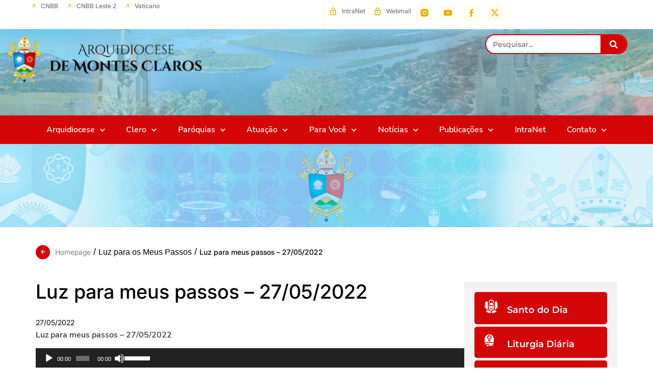

--- FILE ---
content_type: text/html; charset=UTF-8
request_url: https://arquimoc.org/luz-para-meus-passos-27-05-2022/
body_size: 30499
content:
<!doctype html>
<html lang="pt-BR">
<head>
	<meta charset="UTF-8">
	<meta name="viewport" content="width=device-width, initial-scale=1">
	<link rel="profile" href="https://gmpg.org/xfn/11">
	<title>Luz para meus passos – 27/05/2022 | Arquidiocese Montes Claros</title>
<meta name='robots' content='max-image-preview:large' />
	<style>img:is([sizes="auto" i], [sizes^="auto," i]) { contain-intrinsic-size: 3000px 1500px }</style>
	<link rel="alternate" type="application/rss+xml" title="Feed para Arquidiocese Montes Claros &raquo;" href="https://arquimoc.org/feed/" />
<link rel="alternate" type="application/rss+xml" title="Feed de comentários para Arquidiocese Montes Claros &raquo;" href="https://arquimoc.org/comments/feed/" />
<script>
window._wpemojiSettings = {"baseUrl":"https:\/\/s.w.org\/images\/core\/emoji\/15.0.3\/72x72\/","ext":".png","svgUrl":"https:\/\/s.w.org\/images\/core\/emoji\/15.0.3\/svg\/","svgExt":".svg","source":{"concatemoji":"https:\/\/arquimoc.org\/wp-includes\/js\/wp-emoji-release.min.js?ver=6.7.1"}};
/*! This file is auto-generated */
!function(i,n){var o,s,e;function c(e){try{var t={supportTests:e,timestamp:(new Date).valueOf()};sessionStorage.setItem(o,JSON.stringify(t))}catch(e){}}function p(e,t,n){e.clearRect(0,0,e.canvas.width,e.canvas.height),e.fillText(t,0,0);var t=new Uint32Array(e.getImageData(0,0,e.canvas.width,e.canvas.height).data),r=(e.clearRect(0,0,e.canvas.width,e.canvas.height),e.fillText(n,0,0),new Uint32Array(e.getImageData(0,0,e.canvas.width,e.canvas.height).data));return t.every(function(e,t){return e===r[t]})}function u(e,t,n){switch(t){case"flag":return n(e,"\ud83c\udff3\ufe0f\u200d\u26a7\ufe0f","\ud83c\udff3\ufe0f\u200b\u26a7\ufe0f")?!1:!n(e,"\ud83c\uddfa\ud83c\uddf3","\ud83c\uddfa\u200b\ud83c\uddf3")&&!n(e,"\ud83c\udff4\udb40\udc67\udb40\udc62\udb40\udc65\udb40\udc6e\udb40\udc67\udb40\udc7f","\ud83c\udff4\u200b\udb40\udc67\u200b\udb40\udc62\u200b\udb40\udc65\u200b\udb40\udc6e\u200b\udb40\udc67\u200b\udb40\udc7f");case"emoji":return!n(e,"\ud83d\udc26\u200d\u2b1b","\ud83d\udc26\u200b\u2b1b")}return!1}function f(e,t,n){var r="undefined"!=typeof WorkerGlobalScope&&self instanceof WorkerGlobalScope?new OffscreenCanvas(300,150):i.createElement("canvas"),a=r.getContext("2d",{willReadFrequently:!0}),o=(a.textBaseline="top",a.font="600 32px Arial",{});return e.forEach(function(e){o[e]=t(a,e,n)}),o}function t(e){var t=i.createElement("script");t.src=e,t.defer=!0,i.head.appendChild(t)}"undefined"!=typeof Promise&&(o="wpEmojiSettingsSupports",s=["flag","emoji"],n.supports={everything:!0,everythingExceptFlag:!0},e=new Promise(function(e){i.addEventListener("DOMContentLoaded",e,{once:!0})}),new Promise(function(t){var n=function(){try{var e=JSON.parse(sessionStorage.getItem(o));if("object"==typeof e&&"number"==typeof e.timestamp&&(new Date).valueOf()<e.timestamp+604800&&"object"==typeof e.supportTests)return e.supportTests}catch(e){}return null}();if(!n){if("undefined"!=typeof Worker&&"undefined"!=typeof OffscreenCanvas&&"undefined"!=typeof URL&&URL.createObjectURL&&"undefined"!=typeof Blob)try{var e="postMessage("+f.toString()+"("+[JSON.stringify(s),u.toString(),p.toString()].join(",")+"));",r=new Blob([e],{type:"text/javascript"}),a=new Worker(URL.createObjectURL(r),{name:"wpTestEmojiSupports"});return void(a.onmessage=function(e){c(n=e.data),a.terminate(),t(n)})}catch(e){}c(n=f(s,u,p))}t(n)}).then(function(e){for(var t in e)n.supports[t]=e[t],n.supports.everything=n.supports.everything&&n.supports[t],"flag"!==t&&(n.supports.everythingExceptFlag=n.supports.everythingExceptFlag&&n.supports[t]);n.supports.everythingExceptFlag=n.supports.everythingExceptFlag&&!n.supports.flag,n.DOMReady=!1,n.readyCallback=function(){n.DOMReady=!0}}).then(function(){return e}).then(function(){var e;n.supports.everything||(n.readyCallback(),(e=n.source||{}).concatemoji?t(e.concatemoji):e.wpemoji&&e.twemoji&&(t(e.twemoji),t(e.wpemoji)))}))}((window,document),window._wpemojiSettings);
</script>
<link rel='stylesheet' id='dce-animations-css' href='https://arquimoc.org/wp-content/plugins/dynamic-content-for-elementor/assets/css/animations.css?ver=3.2.1' media='all' />
<link rel='stylesheet' id='mec-select2-style-css' href='https://arquimoc.org/wp-content/plugins/modern-events-calendar/assets/packages/select2/select2.min.css?ver=7.17.1' media='all' />
<link rel='stylesheet' id='mec-font-icons-css' href='https://arquimoc.org/wp-content/plugins/modern-events-calendar/assets/css/iconfonts.css?ver=7.17.1' media='all' />
<link rel='stylesheet' id='mec-frontend-style-css' href='https://arquimoc.org/wp-content/plugins/modern-events-calendar/assets/css/frontend.min.css?ver=7.17.1' media='all' />
<link rel='stylesheet' id='mec-tooltip-style-css' href='https://arquimoc.org/wp-content/plugins/modern-events-calendar/assets/packages/tooltip/tooltip.css?ver=7.17.1' media='all' />
<link rel='stylesheet' id='mec-tooltip-shadow-style-css' href='https://arquimoc.org/wp-content/plugins/modern-events-calendar/assets/packages/tooltip/tooltipster-sideTip-shadow.min.css?ver=7.17.1' media='all' />
<link rel='stylesheet' id='featherlight-css' href='https://arquimoc.org/wp-content/plugins/modern-events-calendar/assets/packages/featherlight/featherlight.css?ver=7.17.1' media='all' />
<link rel='stylesheet' id='mec-lity-style-css' href='https://arquimoc.org/wp-content/plugins/modern-events-calendar/assets/packages/lity/lity.min.css?ver=7.17.1' media='all' />
<link rel='stylesheet' id='mec-general-calendar-style-css' href='https://arquimoc.org/wp-content/plugins/modern-events-calendar/assets/css/mec-general-calendar.css?ver=7.17.1' media='all' />
<style id='wp-emoji-styles-inline-css'>

	img.wp-smiley, img.emoji {
		display: inline !important;
		border: none !important;
		box-shadow: none !important;
		height: 1em !important;
		width: 1em !important;
		margin: 0 0.07em !important;
		vertical-align: -0.1em !important;
		background: none !important;
		padding: 0 !important;
	}
</style>
<link rel='stylesheet' id='wp-block-library-css' href='https://arquimoc.org/wp-includes/css/dist/block-library/style.min.css?ver=6.7.1' media='all' />
<link rel='stylesheet' id='jet-engine-frontend-css' href='https://arquimoc.org/wp-content/plugins/jet-engine/assets/css/frontend.css?ver=3.6.1.2' media='all' />
<style id='global-styles-inline-css'>
:root{--wp--preset--aspect-ratio--square: 1;--wp--preset--aspect-ratio--4-3: 4/3;--wp--preset--aspect-ratio--3-4: 3/4;--wp--preset--aspect-ratio--3-2: 3/2;--wp--preset--aspect-ratio--2-3: 2/3;--wp--preset--aspect-ratio--16-9: 16/9;--wp--preset--aspect-ratio--9-16: 9/16;--wp--preset--color--black: #000000;--wp--preset--color--cyan-bluish-gray: #abb8c3;--wp--preset--color--white: #ffffff;--wp--preset--color--pale-pink: #f78da7;--wp--preset--color--vivid-red: #cf2e2e;--wp--preset--color--luminous-vivid-orange: #ff6900;--wp--preset--color--luminous-vivid-amber: #fcb900;--wp--preset--color--light-green-cyan: #7bdcb5;--wp--preset--color--vivid-green-cyan: #00d084;--wp--preset--color--pale-cyan-blue: #8ed1fc;--wp--preset--color--vivid-cyan-blue: #0693e3;--wp--preset--color--vivid-purple: #9b51e0;--wp--preset--gradient--vivid-cyan-blue-to-vivid-purple: linear-gradient(135deg,rgba(6,147,227,1) 0%,rgb(155,81,224) 100%);--wp--preset--gradient--light-green-cyan-to-vivid-green-cyan: linear-gradient(135deg,rgb(122,220,180) 0%,rgb(0,208,130) 100%);--wp--preset--gradient--luminous-vivid-amber-to-luminous-vivid-orange: linear-gradient(135deg,rgba(252,185,0,1) 0%,rgba(255,105,0,1) 100%);--wp--preset--gradient--luminous-vivid-orange-to-vivid-red: linear-gradient(135deg,rgba(255,105,0,1) 0%,rgb(207,46,46) 100%);--wp--preset--gradient--very-light-gray-to-cyan-bluish-gray: linear-gradient(135deg,rgb(238,238,238) 0%,rgb(169,184,195) 100%);--wp--preset--gradient--cool-to-warm-spectrum: linear-gradient(135deg,rgb(74,234,220) 0%,rgb(151,120,209) 20%,rgb(207,42,186) 40%,rgb(238,44,130) 60%,rgb(251,105,98) 80%,rgb(254,248,76) 100%);--wp--preset--gradient--blush-light-purple: linear-gradient(135deg,rgb(255,206,236) 0%,rgb(152,150,240) 100%);--wp--preset--gradient--blush-bordeaux: linear-gradient(135deg,rgb(254,205,165) 0%,rgb(254,45,45) 50%,rgb(107,0,62) 100%);--wp--preset--gradient--luminous-dusk: linear-gradient(135deg,rgb(255,203,112) 0%,rgb(199,81,192) 50%,rgb(65,88,208) 100%);--wp--preset--gradient--pale-ocean: linear-gradient(135deg,rgb(255,245,203) 0%,rgb(182,227,212) 50%,rgb(51,167,181) 100%);--wp--preset--gradient--electric-grass: linear-gradient(135deg,rgb(202,248,128) 0%,rgb(113,206,126) 100%);--wp--preset--gradient--midnight: linear-gradient(135deg,rgb(2,3,129) 0%,rgb(40,116,252) 100%);--wp--preset--font-size--small: 13px;--wp--preset--font-size--medium: 20px;--wp--preset--font-size--large: 36px;--wp--preset--font-size--x-large: 42px;--wp--preset--spacing--20: 0.44rem;--wp--preset--spacing--30: 0.67rem;--wp--preset--spacing--40: 1rem;--wp--preset--spacing--50: 1.5rem;--wp--preset--spacing--60: 2.25rem;--wp--preset--spacing--70: 3.38rem;--wp--preset--spacing--80: 5.06rem;--wp--preset--shadow--natural: 6px 6px 9px rgba(0, 0, 0, 0.2);--wp--preset--shadow--deep: 12px 12px 50px rgba(0, 0, 0, 0.4);--wp--preset--shadow--sharp: 6px 6px 0px rgba(0, 0, 0, 0.2);--wp--preset--shadow--outlined: 6px 6px 0px -3px rgba(255, 255, 255, 1), 6px 6px rgba(0, 0, 0, 1);--wp--preset--shadow--crisp: 6px 6px 0px rgba(0, 0, 0, 1);}:root { --wp--style--global--content-size: 800px;--wp--style--global--wide-size: 1200px; }:where(body) { margin: 0; }.wp-site-blocks > .alignleft { float: left; margin-right: 2em; }.wp-site-blocks > .alignright { float: right; margin-left: 2em; }.wp-site-blocks > .aligncenter { justify-content: center; margin-left: auto; margin-right: auto; }:where(.wp-site-blocks) > * { margin-block-start: 24px; margin-block-end: 0; }:where(.wp-site-blocks) > :first-child { margin-block-start: 0; }:where(.wp-site-blocks) > :last-child { margin-block-end: 0; }:root { --wp--style--block-gap: 24px; }:root :where(.is-layout-flow) > :first-child{margin-block-start: 0;}:root :where(.is-layout-flow) > :last-child{margin-block-end: 0;}:root :where(.is-layout-flow) > *{margin-block-start: 24px;margin-block-end: 0;}:root :where(.is-layout-constrained) > :first-child{margin-block-start: 0;}:root :where(.is-layout-constrained) > :last-child{margin-block-end: 0;}:root :where(.is-layout-constrained) > *{margin-block-start: 24px;margin-block-end: 0;}:root :where(.is-layout-flex){gap: 24px;}:root :where(.is-layout-grid){gap: 24px;}.is-layout-flow > .alignleft{float: left;margin-inline-start: 0;margin-inline-end: 2em;}.is-layout-flow > .alignright{float: right;margin-inline-start: 2em;margin-inline-end: 0;}.is-layout-flow > .aligncenter{margin-left: auto !important;margin-right: auto !important;}.is-layout-constrained > .alignleft{float: left;margin-inline-start: 0;margin-inline-end: 2em;}.is-layout-constrained > .alignright{float: right;margin-inline-start: 2em;margin-inline-end: 0;}.is-layout-constrained > .aligncenter{margin-left: auto !important;margin-right: auto !important;}.is-layout-constrained > :where(:not(.alignleft):not(.alignright):not(.alignfull)){max-width: var(--wp--style--global--content-size);margin-left: auto !important;margin-right: auto !important;}.is-layout-constrained > .alignwide{max-width: var(--wp--style--global--wide-size);}body .is-layout-flex{display: flex;}.is-layout-flex{flex-wrap: wrap;align-items: center;}.is-layout-flex > :is(*, div){margin: 0;}body .is-layout-grid{display: grid;}.is-layout-grid > :is(*, div){margin: 0;}body{padding-top: 0px;padding-right: 0px;padding-bottom: 0px;padding-left: 0px;}a:where(:not(.wp-element-button)){text-decoration: underline;}:root :where(.wp-element-button, .wp-block-button__link){background-color: #32373c;border-width: 0;color: #fff;font-family: inherit;font-size: inherit;line-height: inherit;padding: calc(0.667em + 2px) calc(1.333em + 2px);text-decoration: none;}.has-black-color{color: var(--wp--preset--color--black) !important;}.has-cyan-bluish-gray-color{color: var(--wp--preset--color--cyan-bluish-gray) !important;}.has-white-color{color: var(--wp--preset--color--white) !important;}.has-pale-pink-color{color: var(--wp--preset--color--pale-pink) !important;}.has-vivid-red-color{color: var(--wp--preset--color--vivid-red) !important;}.has-luminous-vivid-orange-color{color: var(--wp--preset--color--luminous-vivid-orange) !important;}.has-luminous-vivid-amber-color{color: var(--wp--preset--color--luminous-vivid-amber) !important;}.has-light-green-cyan-color{color: var(--wp--preset--color--light-green-cyan) !important;}.has-vivid-green-cyan-color{color: var(--wp--preset--color--vivid-green-cyan) !important;}.has-pale-cyan-blue-color{color: var(--wp--preset--color--pale-cyan-blue) !important;}.has-vivid-cyan-blue-color{color: var(--wp--preset--color--vivid-cyan-blue) !important;}.has-vivid-purple-color{color: var(--wp--preset--color--vivid-purple) !important;}.has-black-background-color{background-color: var(--wp--preset--color--black) !important;}.has-cyan-bluish-gray-background-color{background-color: var(--wp--preset--color--cyan-bluish-gray) !important;}.has-white-background-color{background-color: var(--wp--preset--color--white) !important;}.has-pale-pink-background-color{background-color: var(--wp--preset--color--pale-pink) !important;}.has-vivid-red-background-color{background-color: var(--wp--preset--color--vivid-red) !important;}.has-luminous-vivid-orange-background-color{background-color: var(--wp--preset--color--luminous-vivid-orange) !important;}.has-luminous-vivid-amber-background-color{background-color: var(--wp--preset--color--luminous-vivid-amber) !important;}.has-light-green-cyan-background-color{background-color: var(--wp--preset--color--light-green-cyan) !important;}.has-vivid-green-cyan-background-color{background-color: var(--wp--preset--color--vivid-green-cyan) !important;}.has-pale-cyan-blue-background-color{background-color: var(--wp--preset--color--pale-cyan-blue) !important;}.has-vivid-cyan-blue-background-color{background-color: var(--wp--preset--color--vivid-cyan-blue) !important;}.has-vivid-purple-background-color{background-color: var(--wp--preset--color--vivid-purple) !important;}.has-black-border-color{border-color: var(--wp--preset--color--black) !important;}.has-cyan-bluish-gray-border-color{border-color: var(--wp--preset--color--cyan-bluish-gray) !important;}.has-white-border-color{border-color: var(--wp--preset--color--white) !important;}.has-pale-pink-border-color{border-color: var(--wp--preset--color--pale-pink) !important;}.has-vivid-red-border-color{border-color: var(--wp--preset--color--vivid-red) !important;}.has-luminous-vivid-orange-border-color{border-color: var(--wp--preset--color--luminous-vivid-orange) !important;}.has-luminous-vivid-amber-border-color{border-color: var(--wp--preset--color--luminous-vivid-amber) !important;}.has-light-green-cyan-border-color{border-color: var(--wp--preset--color--light-green-cyan) !important;}.has-vivid-green-cyan-border-color{border-color: var(--wp--preset--color--vivid-green-cyan) !important;}.has-pale-cyan-blue-border-color{border-color: var(--wp--preset--color--pale-cyan-blue) !important;}.has-vivid-cyan-blue-border-color{border-color: var(--wp--preset--color--vivid-cyan-blue) !important;}.has-vivid-purple-border-color{border-color: var(--wp--preset--color--vivid-purple) !important;}.has-vivid-cyan-blue-to-vivid-purple-gradient-background{background: var(--wp--preset--gradient--vivid-cyan-blue-to-vivid-purple) !important;}.has-light-green-cyan-to-vivid-green-cyan-gradient-background{background: var(--wp--preset--gradient--light-green-cyan-to-vivid-green-cyan) !important;}.has-luminous-vivid-amber-to-luminous-vivid-orange-gradient-background{background: var(--wp--preset--gradient--luminous-vivid-amber-to-luminous-vivid-orange) !important;}.has-luminous-vivid-orange-to-vivid-red-gradient-background{background: var(--wp--preset--gradient--luminous-vivid-orange-to-vivid-red) !important;}.has-very-light-gray-to-cyan-bluish-gray-gradient-background{background: var(--wp--preset--gradient--very-light-gray-to-cyan-bluish-gray) !important;}.has-cool-to-warm-spectrum-gradient-background{background: var(--wp--preset--gradient--cool-to-warm-spectrum) !important;}.has-blush-light-purple-gradient-background{background: var(--wp--preset--gradient--blush-light-purple) !important;}.has-blush-bordeaux-gradient-background{background: var(--wp--preset--gradient--blush-bordeaux) !important;}.has-luminous-dusk-gradient-background{background: var(--wp--preset--gradient--luminous-dusk) !important;}.has-pale-ocean-gradient-background{background: var(--wp--preset--gradient--pale-ocean) !important;}.has-electric-grass-gradient-background{background: var(--wp--preset--gradient--electric-grass) !important;}.has-midnight-gradient-background{background: var(--wp--preset--gradient--midnight) !important;}.has-small-font-size{font-size: var(--wp--preset--font-size--small) !important;}.has-medium-font-size{font-size: var(--wp--preset--font-size--medium) !important;}.has-large-font-size{font-size: var(--wp--preset--font-size--large) !important;}.has-x-large-font-size{font-size: var(--wp--preset--font-size--x-large) !important;}
:root :where(.wp-block-pullquote){font-size: 1.5em;line-height: 1.6;}
</style>
<link rel='stylesheet' id='hello-elementor-css' href='https://arquimoc.org/wp-content/themes/hello-elementor/style.min.css?ver=3.2.1' media='all' />
<link rel='stylesheet' id='hello-elementor-theme-style-css' href='https://arquimoc.org/wp-content/themes/hello-elementor/theme.min.css?ver=3.2.1' media='all' />
<link rel='stylesheet' id='hello-elementor-header-footer-css' href='https://arquimoc.org/wp-content/themes/hello-elementor/header-footer.min.css?ver=3.2.1' media='all' />
<link rel='stylesheet' id='elementor-frontend-css' href='https://arquimoc.org/wp-content/uploads/elementor/css/custom-frontend.min.css?ver=1752266669' media='all' />
<link rel='stylesheet' id='elementor-post-4-css' href='https://arquimoc.org/wp-content/uploads/elementor/css/post-4.css?ver=1752266669' media='all' />
<link rel='stylesheet' id='dflip-style-css' href='https://arquimoc.org/wp-content/plugins/3d-flipbook-dflip-lite/assets/css/dflip.min.css?ver=2.3.53' media='all' />
<link rel='stylesheet' id='widget-icon-list-css' href='https://arquimoc.org/wp-content/uploads/elementor/css/custom-widget-icon-list.min.css?ver=1752266669' media='all' />
<link rel='stylesheet' id='widget-social-icons-css' href='https://arquimoc.org/wp-content/plugins/elementor/assets/css/widget-social-icons.min.css?ver=3.29.2' media='all' />
<link rel='stylesheet' id='e-apple-webkit-css' href='https://arquimoc.org/wp-content/uploads/elementor/css/custom-apple-webkit.min.css?ver=1752266669' media='all' />
<link rel='stylesheet' id='widget-image-css' href='https://arquimoc.org/wp-content/plugins/elementor/assets/css/widget-image.min.css?ver=3.29.2' media='all' />
<link rel='stylesheet' id='widget-search-form-css' href='https://arquimoc.org/wp-content/plugins/elementor-pro/assets/css/widget-search-form.min.css?ver=3.27.5' media='all' />
<link rel='stylesheet' id='elementor-icons-shared-0-css' href='https://arquimoc.org/wp-content/plugins/elementor/assets/lib/font-awesome/css/fontawesome.min.css?ver=5.15.3' media='all' />
<link rel='stylesheet' id='elementor-icons-fa-solid-css' href='https://arquimoc.org/wp-content/plugins/elementor/assets/lib/font-awesome/css/solid.min.css?ver=5.15.3' media='all' />
<link rel='stylesheet' id='widget-nav-menu-css' href='https://arquimoc.org/wp-content/uploads/elementor/css/custom-pro-widget-nav-menu.min.css?ver=1752266669' media='all' />
<link rel='stylesheet' id='widget-heading-css' href='https://arquimoc.org/wp-content/plugins/elementor/assets/css/widget-heading.min.css?ver=3.29.2' media='all' />
<link rel='stylesheet' id='widget-off-canvas-css' href='https://arquimoc.org/wp-content/plugins/elementor-pro/assets/css/widget-off-canvas.min.css?ver=3.27.5' media='all' />
<link rel='stylesheet' id='widget-post-info-css' href='https://arquimoc.org/wp-content/plugins/elementor-pro/assets/css/widget-post-info.min.css?ver=3.27.5' media='all' />
<link rel='stylesheet' id='elementor-icons-fa-regular-css' href='https://arquimoc.org/wp-content/plugins/elementor/assets/lib/font-awesome/css/regular.min.css?ver=5.15.3' media='all' />
<link rel='stylesheet' id='widget-share-buttons-css' href='https://arquimoc.org/wp-content/plugins/elementor-pro/assets/css/widget-share-buttons.min.css?ver=3.27.5' media='all' />
<link rel='stylesheet' id='elementor-icons-fa-brands-css' href='https://arquimoc.org/wp-content/plugins/elementor/assets/lib/font-awesome/css/brands.min.css?ver=5.15.3' media='all' />
<link rel='stylesheet' id='jet-blocks-css' href='https://arquimoc.org/wp-content/uploads/elementor/css/custom-jet-blocks.css?ver=1.3.16' media='all' />
<link rel='stylesheet' id='elementor-icons-css' href='https://arquimoc.org/wp-content/plugins/elementor/assets/lib/eicons/css/elementor-icons.min.css?ver=5.40.0' media='all' />
<link rel='stylesheet' id='dashicons-css' href='https://arquimoc.org/wp-includes/css/dashicons.min.css?ver=6.7.1' media='all' />
<link rel='stylesheet' id='jet-blog-css' href='https://arquimoc.org/wp-content/plugins/jet-blog/assets/css/jet-blog.css?ver=2.4.2' media='all' />
<link rel='stylesheet' id='elementor-post-34797-css' href='https://arquimoc.org/wp-content/uploads/elementor/css/post-34797.css?ver=1762546934' media='all' />
<link rel='stylesheet' id='elementor-post-34865-css' href='https://arquimoc.org/wp-content/uploads/elementor/css/post-34865.css?ver=1752266670' media='all' />
<link rel='stylesheet' id='elementor-post-58577-css' href='https://arquimoc.org/wp-content/uploads/elementor/css/post-58577.css?ver=1755094264' media='all' />
<link rel='stylesheet' id='ecs-styles-css' href='https://arquimoc.org/wp-content/plugins/ele-custom-skin/assets/css/ecs-style.css?ver=3.1.9' media='all' />
<link rel='stylesheet' id='elementor-post-35057-css' href='https://arquimoc.org/wp-content/uploads/elementor/css/post-35057.css?ver=1709824464' media='all' />
<link rel='stylesheet' id='elementor-post-35338-css' href='https://arquimoc.org/wp-content/uploads/elementor/css/post-35338.css?ver=1643635410' media='all' />
<link rel='stylesheet' id='elementor-post-35651-css' href='https://arquimoc.org/wp-content/uploads/elementor/css/post-35651.css?ver=1643659692' media='all' />
<link rel='stylesheet' id='elementor-post-38026-css' href='https://arquimoc.org/wp-content/uploads/elementor/css/post-38026.css?ver=1709654440' media='all' />
<link rel='stylesheet' id='elementor-post-39161-css' href='https://arquimoc.org/wp-content/uploads/elementor/css/post-39161.css?ver=1681291806' media='all' />
<link rel='stylesheet' id='elementor-post-40888-css' href='https://arquimoc.org/wp-content/uploads/elementor/css/post-40888.css?ver=1752136354' media='all' />
<link rel='stylesheet' id='elementor-post-40931-css' href='https://arquimoc.org/wp-content/uploads/elementor/css/post-40931.css?ver=1752137405' media='all' />
<link rel='stylesheet' id='elementor-post-40960-css' href='https://arquimoc.org/wp-content/uploads/elementor/css/post-40960.css?ver=1752134988' media='all' />
<link rel='stylesheet' id='elementor-post-41035-css' href='https://arquimoc.org/wp-content/uploads/elementor/css/post-41035.css?ver=1752226641' media='all' />
<link rel='stylesheet' id='elementor-post-58524-css' href='https://arquimoc.org/wp-content/uploads/elementor/css/post-58524.css?ver=1717961103' media='all' />
<link rel='stylesheet' id='elementor-post-59095-css' href='https://arquimoc.org/wp-content/uploads/elementor/css/post-59095.css?ver=1718109609' media='all' />
<link rel='stylesheet' id='elementor-post-59120-css' href='https://arquimoc.org/wp-content/uploads/elementor/css/post-59120.css?ver=1718219290' media='all' />
<link rel='stylesheet' id='elementor-post-59189-css' href='https://arquimoc.org/wp-content/uploads/elementor/css/post-59189.css?ver=1752186195' media='all' />
<link rel='stylesheet' id='elementor-post-59207-css' href='https://arquimoc.org/wp-content/uploads/elementor/css/post-59207.css?ver=1724953521' media='all' />
<link rel='stylesheet' id='elementor-post-59420-css' href='https://arquimoc.org/wp-content/uploads/elementor/css/post-59420.css?ver=1718131355' media='all' />
<link rel='stylesheet' id='elementor-post-66854-css' href='https://arquimoc.org/wp-content/uploads/elementor/css/post-66854.css?ver=1729186793' media='all' />
<link rel='stylesheet' id='elementor-post-66937-css' href='https://arquimoc.org/wp-content/uploads/elementor/css/post-66937.css?ver=1752222705' media='all' />
<link rel='stylesheet' id='elementor-post-76359-css' href='https://arquimoc.org/wp-content/uploads/elementor/css/post-76359.css?ver=1752220907' media='all' />
<link rel='stylesheet' id='elementor-post-76361-css' href='https://arquimoc.org/wp-content/uploads/elementor/css/post-76361.css?ver=1752137838' media='all' />
<link rel='stylesheet' id='elementor-post-76419-css' href='https://arquimoc.org/wp-content/uploads/elementor/css/post-76419.css?ver=1752224043' media='all' />
<link rel='stylesheet' id='elementor-post-76498-css' href='https://arquimoc.org/wp-content/uploads/elementor/css/post-76498.css?ver=1752221287' media='all' />
<link rel='stylesheet' id='elementor-gf-local-intertight-css' href='https://arquimoc.org/wp-content/uploads/elementor/google-fonts/css/intertight.css?ver=1752062941' media='all' />
<link rel='stylesheet' id='elementor-gf-local-montserrat-css' href='https://arquimoc.org/wp-content/uploads/elementor/google-fonts/css/montserrat.css?ver=1749149403' media='all' />
<script src="https://arquimoc.org/wp-includes/js/jquery/jquery.min.js?ver=3.7.1" id="jquery-core-js"></script>
<script src="https://arquimoc.org/wp-includes/js/jquery/jquery-migrate.min.js?ver=3.4.1" id="jquery-migrate-js"></script>
<script id="ecs_ajax_load-js-extra">
var ecs_ajax_params = {"ajaxurl":"https:\/\/arquimoc.org\/wp-admin\/admin-ajax.php","posts":"{\"page\":0,\"name\":\"luz-para-meus-passos-27-05-2022\",\"error\":\"\",\"m\":\"\",\"p\":0,\"post_parent\":\"\",\"subpost\":\"\",\"subpost_id\":\"\",\"attachment\":\"\",\"attachment_id\":0,\"pagename\":\"\",\"page_id\":0,\"second\":\"\",\"minute\":\"\",\"hour\":\"\",\"day\":0,\"monthnum\":0,\"year\":0,\"w\":0,\"category_name\":\"\",\"tag\":\"\",\"cat\":\"\",\"tag_id\":\"\",\"author\":\"\",\"author_name\":\"\",\"feed\":\"\",\"tb\":\"\",\"paged\":0,\"meta_key\":\"\",\"meta_value\":\"\",\"preview\":\"\",\"s\":\"\",\"sentence\":\"\",\"title\":\"\",\"fields\":\"\",\"menu_order\":\"\",\"embed\":\"\",\"category__in\":[],\"category__not_in\":[],\"category__and\":[],\"post__in\":[],\"post__not_in\":[],\"post_name__in\":[],\"tag__in\":[],\"tag__not_in\":[],\"tag__and\":[],\"tag_slug__in\":[],\"tag_slug__and\":[],\"post_parent__in\":[],\"post_parent__not_in\":[],\"author__in\":[],\"author__not_in\":[],\"search_columns\":[],\"ignore_sticky_posts\":false,\"suppress_filters\":false,\"cache_results\":true,\"update_post_term_cache\":true,\"update_menu_item_cache\":false,\"lazy_load_term_meta\":true,\"update_post_meta_cache\":true,\"post_type\":\"\",\"posts_per_page\":50,\"nopaging\":false,\"comments_per_page\":\"50\",\"no_found_rows\":false,\"order\":\"DESC\"}"};
</script>
<script src="https://arquimoc.org/wp-content/plugins/ele-custom-skin/assets/js/ecs_ajax_pagination.js?ver=3.1.9" id="ecs_ajax_load-js"></script>
<script src="https://arquimoc.org/wp-content/plugins/ele-custom-skin/assets/js/ecs.js?ver=3.1.9" id="ecs-script-js"></script>
<link rel="https://api.w.org/" href="https://arquimoc.org/wp-json/" /><link rel="alternate" title="JSON" type="application/json" href="https://arquimoc.org/wp-json/wp/v2/posts/36626" /><link rel="EditURI" type="application/rsd+xml" title="RSD" href="https://arquimoc.org/xmlrpc.php?rsd" />
<meta name="generator" content="Parresia 1.01 - https://parresia.com" />
<link rel='shortlink' href='https://arquimoc.org/?p=36626' />
<link rel="alternate" title="oEmbed (JSON)" type="application/json+oembed" href="https://arquimoc.org/wp-json/oembed/1.0/embed?url=https%3A%2F%2Farquimoc.org%2Fluz-para-meus-passos-27-05-2022%2F" />
<link rel="alternate" title="oEmbed (XML)" type="text/xml+oembed" href="https://arquimoc.org/wp-json/oembed/1.0/embed?url=https%3A%2F%2Farquimoc.org%2Fluz-para-meus-passos-27-05-2022%2F&#038;format=xml" />
 <style> .ppw-ppf-input-container { background-color: !important; padding: px!important; border-radius: px!important; } .ppw-ppf-input-container div.ppw-ppf-headline { font-size: px!important; font-weight: !important; color: !important; } .ppw-ppf-input-container div.ppw-ppf-desc { font-size: px!important; font-weight: !important; color: !important; } .ppw-ppf-input-container label.ppw-pwd-label { font-size: px!important; font-weight: !important; color: !important; } div.ppwp-wrong-pw-error { font-size: px!important; font-weight: !important; color: #dc3232!important; background: !important; } .ppw-ppf-input-container input[type='submit'] { color: !important; background: !important; } .ppw-ppf-input-container input[type='submit']:hover { color: !important; background: !important; } .ppw-ppf-desc-below { font-size: px!important; font-weight: !important; color: !important; } </style>  <style> .ppw-form { background-color: !important; padding: px!important; border-radius: px!important; } .ppw-headline.ppw-pcp-pf-headline { font-size: px!important; font-weight: !important; color: !important; } .ppw-description.ppw-pcp-pf-desc { font-size: px!important; font-weight: !important; color: !important; } .ppw-pcp-pf-desc-above-btn { display: block; } .ppw-pcp-pf-desc-below-form { font-size: px!important; font-weight: !important; color: !important; } .ppw-input label.ppw-pcp-password-label { font-size: px!important; font-weight: !important; color: !important; } .ppw-form input[type='submit'] { color: !important; background: !important; } .ppw-form input[type='submit']:hover { color: !important; background: !important; } div.ppw-error.ppw-pcp-pf-error-msg { font-size: px!important; font-weight: !important; color: #dc3232!important; background: !important; } </style> <!-- SEO meta tags powered by SmartCrawl https://wpmudev.com/project/smartcrawl-wordpress-seo/ -->
<link rel="canonical" href="https://arquimoc.org/luz-para-meus-passos-27-05-2022/" />
<meta name="description" content="Luz para meus passos – 27/05/2022 Ouça o Pe. André Henrique Macedo também pelo spotify! Acesse a plataforma: https://open.spotify.com/show/0kXTArgoI8V6YcA" />
<script type="application/ld+json">{"@context":"https:\/\/schema.org","@graph":[{"@type":"Organization","@id":"https:\/\/arquimoc.org\/#schema-publishing-organization","url":"https:\/\/arquimoc.org","name":"Arquidiocese Montes Claros"},{"@type":"WebSite","@id":"https:\/\/arquimoc.org\/#schema-website","url":"https:\/\/arquimoc.org","name":"Arquidiocese Montes Claros","encoding":"UTF-8","potentialAction":{"@type":"SearchAction","target":"https:\/\/arquimoc.org\/search\/{search_term_string}\/","query-input":"required name=search_term_string"}},{"@type":"BreadcrumbList","@id":"https:\/\/arquimoc.org\/luz-para-meus-passos-27-05-2022?page&name=luz-para-meus-passos-27-05-2022\/#breadcrumb","itemListElement":[{"@type":"ListItem","position":1,"name":"Home","item":"https:\/\/arquimoc.org"},{"@type":"ListItem","position":2,"name":"Luz para os Meus Passos","item":"https:\/\/arquimoc.org\/luz-para-os-meus-passos\/"},{"@type":"ListItem","position":3,"name":"Luz para meus passos \u2013 27\/05\/2022"}]},{"@type":"Person","@id":"https:\/\/arquimoc.org\/author\/diegoavelar\/#schema-author","name":"Diego Avelar","url":"https:\/\/arquimoc.org\/author\/diegoavelar\/"},{"@type":"WebPage","@id":"https:\/\/arquimoc.org\/luz-para-meus-passos-27-05-2022\/#schema-webpage","isPartOf":{"@id":"https:\/\/arquimoc.org\/#schema-website"},"publisher":{"@id":"https:\/\/arquimoc.org\/#schema-publishing-organization"},"url":"https:\/\/arquimoc.org\/luz-para-meus-passos-27-05-2022\/"},{"@type":"Article","mainEntityOfPage":{"@id":"https:\/\/arquimoc.org\/luz-para-meus-passos-27-05-2022\/#schema-webpage"},"author":{"@id":"https:\/\/arquimoc.org\/author\/diegoavelar\/#schema-author"},"publisher":{"@id":"https:\/\/arquimoc.org\/#schema-publishing-organization"},"dateModified":"2022-05-27T08:05:48","datePublished":"2022-05-27T08:05:48","headline":"Luz para meus passos \u2013 27\/05\/2022 | Arquidiocese Montes Claros","description":"Luz para meus passos \u2013 27\/05\/2022 Ou\u00e7a o Pe. Andr\u00e9 Henrique Macedo tamb\u00e9m pelo spotify! Acesse a plataforma: https:\/\/open.spotify.com\/show\/0kXTArgoI8V6YcA","name":"Luz para meus passos \u2013 27\/05\/2022","image":{"@type":"ImageObject","@id":"https:\/\/arquimoc.org\/luz-para-meus-passos-27-05-2022\/#schema-article-image","url":"https:\/\/arquimoc.org\/wp-content\/uploads\/2022\/02\/LUZ-PARA-MEUS-PASSOS-FEED.jpg","height":1080,"width":1080},"thumbnailUrl":"https:\/\/arquimoc.org\/wp-content\/uploads\/2022\/02\/LUZ-PARA-MEUS-PASSOS-FEED.jpg"}]}</script>
<meta property="og:type" content="article" />
<meta property="og:url" content="https://arquimoc.org/luz-para-meus-passos-27-05-2022/" />
<meta property="og:title" content="Luz para meus passos – 27/05/2022 | Arquidiocese Montes Claros" />
<meta property="og:description" content="Luz para meus passos – 27/05/2022 Ouça o Pe. André Henrique Macedo também pelo spotify! Acesse a plataforma: https://open.spotify.com/show/0kXTArgoI8V6YcA" />
<meta property="og:image" content="https://arquimoc.org/wp-content/uploads/2022/02/LUZ-PARA-MEUS-PASSOS-FEED.jpg" />
<meta property="og:image:width" content="1080" />
<meta property="og:image:height" content="1080" />
<meta property="article:published_time" content="2022-05-27T08:05:48" />
<meta property="article:author" content="Diego Avelar" />
<meta name="twitter:card" content="summary_large_image" />
<meta name="twitter:title" content="Luz para meus passos – 27/05/2022 | Arquidiocese Montes Claros" />
<meta name="twitter:description" content="Luz para meus passos – 27/05/2022 Ouça o Pe. André Henrique Macedo também pelo spotify! Acesse a plataforma: https://open.spotify.com/show/0kXTArgoI8V6YcA" />
<meta name="twitter:image" content="https://arquimoc.org/wp-content/uploads/2022/02/LUZ-PARA-MEUS-PASSOS-FEED.jpg" />
<!-- /SEO -->
		<script>
			document.documentElement.className = document.documentElement.className.replace('no-js', 'js');
		</script>
				<style>
			.no-js img.lazyload {
				display: none;
			}

			figure.wp-block-image img.lazyloading {
				min-width: 150px;
			}

						.lazyload, .lazyloading {
				opacity: 0;
			}

			.lazyloaded {
				opacity: 1;
				transition: opacity 400ms;
				transition-delay: 0ms;
			}

					</style>
							<!-- Google Analytics tracking code output by Beehive Analytics Pro -->
						<script async src="https://www.googletagmanager.com/gtag/js?id=G-QTTP71BQL7&l=beehiveDataLayer"></script>
		<script>
						window.beehiveDataLayer = window.beehiveDataLayer || [];
			function beehive_ga() {beehiveDataLayer.push(arguments);}
			beehive_ga('js', new Date())
						beehive_ga('config', 'G-QTTP71BQL7', {
				'anonymize_ip': false,
				'allow_google_signals': false,
			})
					</script>
		<meta name="generator" content="Elementor 3.29.2; features: additional_custom_breakpoints, e_local_google_fonts; settings: css_print_method-external, google_font-enabled, font_display-auto">
			<style>
				.e-con.e-parent:nth-of-type(n+4):not(.e-lazyloaded):not(.e-no-lazyload),
				.e-con.e-parent:nth-of-type(n+4):not(.e-lazyloaded):not(.e-no-lazyload) * {
					background-image: none !important;
				}
				@media screen and (max-height: 1024px) {
					.e-con.e-parent:nth-of-type(n+3):not(.e-lazyloaded):not(.e-no-lazyload),
					.e-con.e-parent:nth-of-type(n+3):not(.e-lazyloaded):not(.e-no-lazyload) * {
						background-image: none !important;
					}
				}
				@media screen and (max-height: 640px) {
					.e-con.e-parent:nth-of-type(n+2):not(.e-lazyloaded):not(.e-no-lazyload),
					.e-con.e-parent:nth-of-type(n+2):not(.e-lazyloaded):not(.e-no-lazyload) * {
						background-image: none !important;
					}
				}
			</style>
			<link rel="icon" href="https://arquimoc.org/wp-content/uploads/2025/08/cropped-Banner-logo-32x32.png" sizes="32x32" />
<link rel="icon" href="https://arquimoc.org/wp-content/uploads/2025/08/cropped-Banner-logo-192x192.png" sizes="192x192" />
<link rel="apple-touch-icon" href="https://arquimoc.org/wp-content/uploads/2025/08/cropped-Banner-logo-180x180.png" />
<meta name="msapplication-TileImage" content="https://arquimoc.org/wp-content/uploads/2025/08/cropped-Banner-logo-270x270.png" />
		<style id="wp-custom-css">
			body {
	overflow-x: hidden;
}
/*----- Vídeo Youtube-----*/
.yottie-widget-video-classic .yottie-widget-video-info {
    background: transparent !important;
padding:10px !important;
    height: 120px !important;
    max-height: 200px !important;
	
}
#yottie_1 .yottie-widget-video-info-title{
	color:black !important;
	
}
#yottie_1 .yottie-widget-video{
border-style: solid;
    border-width: 2px 2px 2px 2px;
    border-color: #E5E5E5;
}
/* TIRANDO  ATIVO */
.swiper-slide-active {
    padding-top: 0px !important;
    padding-left: 0px !important;
    background: rgb(163 126 88 / 0%) !important;
}


.mec-event-list-classic .mec-event-article{
	margin-bottom:10px;
	padding:0;
}

.mec-color, .mec-color-before :before, .mec-color-hover:hover, .mec-wrap .mec-color, .mec-wrap .mec-color-before :before, .mec-wrap .mec-color-hover:hover{
	color:#D1B256;
}


.calendario svg path{
		fill:#D1B256 !important;
}

a.mec-nextprev-next-button:hover{
		border: 1px solid #D1B256;
	background-color:#D1B256;
	color:white;
}

a.mec-nextprev-next-button:hover  path{
		fill:white !important;
}

.gallery {
	display: flex;
  flex-direction: row;
  flex-wrap: wrap;
  gap: 20px;
	width: 100%;
}

/**************************/
/* FORMULÁRIOS */
/*************************/
.lity-content .button, .lity-content button:not(.owl-dot):not(.gm-control-active):not(.mejs):not(.owl-prev):not(.owl-next):not(.mec-googlemap-details button):not(.mec-googlemap-skin button), .lity-content input[type=button], .lity-content input[type=reset], .lity-content input[type=submit], .mec-nextprev-next-button, .mec-nextprev-prev-button, .mec-wrap .button, .mec-wrap button:not(.owl-dot):not(.gm-control-active):not(.mejs):not(.owl-prev):not(.owl-next):not(.mec-googlemap-details button):not(.mec-googlemap-skin button), .mec-wrap input[type=button], .mec-wrap input[type=reset], .mec-wrap input[type=submit]{
		color:#D1B256;
	border: 1px solid;
	background-color:transparent;
}
.gform_fields {
		font-family: 'Serif' !important;
		font-size: 16px !important;
}
.gform_fields input,  .textarea {	
	background:#F3F3F3;
	border: none;
}

.gform_wrapper .gform_button {
    margin-left: 0px !important;
}

.gform_button {
    background: #C4A033;
    width: 50%;
    border: none;
    color: #FFF;
    font-weight: 600;
}
.gform_button:hover {
    background: #936e00;







		</style>
		<style>:root,::before,::after{--mec-color-skin: #40d9f1;--mec-color-skin-rgba-1: rgba(64, 217, 241, .25);--mec-color-skin-rgba-2: rgba(64, 217, 241, .5);--mec-color-skin-rgba-3: rgba(64, 217, 241, .75);--mec-color-skin-rgba-4: rgba(64, 217, 241, .11);--mec-container-normal-width: 1196px;--mec-container-large-width: 1690px;--mec-fes-main-color: #40d9f1;--mec-fes-main-color-rgba-1: rgba(64, 217, 241, 0.12);--mec-fes-main-color-rgba-2: rgba(64, 217, 241, 0.23);--mec-fes-main-color-rgba-3: rgba(64, 217, 241, 0.03);--mec-fes-main-color-rgba-4: rgba(64, 217, 241, 0.3);--mec-fes-main-color-rgba-5: rgb(64 217 241 / 7%);--mec-fes-main-color-rgba-6: rgba(64, 217, 241, 0.2);--mec-fluent-main-color: #ade7ff;--mec-fluent-main-color-rgba-1: rgba(173, 231, 255, 0.3);--mec-fluent-main-color-rgba-2: rgba(173, 231, 255, 0.8);--mec-fluent-main-color-rgba-3: rgba(173, 231, 255, 0.1);--mec-fluent-main-color-rgba-4: rgba(173, 231, 255, 0.2);--mec-fluent-main-color-rgba-5: rgba(173, 231, 255, 0.7);--mec-fluent-main-color-rgba-6: rgba(173, 231, 255, 0.7);--mec-fluent-bold-color: #00acf8;--mec-fluent-bg-hover-color: #ebf9ff;--mec-fluent-bg-color: #f5f7f8;--mec-fluent-second-bg-color: #d6eef9;}</style></head>
<body data-rsssl=1 class="post-template-default single single-post postid-36626 single-format-standard wp-custom-logo wp-embed-responsive mec-theme-hello-elementor elementor-default elementor-kit-4 elementor-page-58577">


<a class="skip-link screen-reader-text" href="#content">Ir para o conteúdo</a>

		<div data-elementor-type="header" data-elementor-id="34797" class="elementor elementor-34797 elementor-location-header" data-elementor-post-type="elementor_library">
			<div class="elementor-element elementor-element-22a2544 e-con-full elementor-hidden-tablet_extra elementor-hidden-tablet elementor-hidden-mobile_extra elementor-hidden-mobile e-flex e-con e-parent" data-id="22a2544" data-element_type="container" data-settings="{&quot;background_background&quot;:&quot;classic&quot;}">
				<div class="elementor-element elementor-element-46ac13b elementor-icon-list--layout-inline elementor-align-left elementor-widget__width-inherit elementor-list-item-link-full_width elementor-widget elementor-widget-icon-list" data-id="46ac13b" data-element_type="widget" data-widget_type="icon-list.default">
				<div class="elementor-widget-container">
							<ul class="elementor-icon-list-items elementor-inline-items">
							<li class="elementor-icon-list-item elementor-inline-item">
											<a href="https://www.cnbb.org.br/" target="_blank">

												<span class="elementor-icon-list-icon">
							<svg xmlns="http://www.w3.org/2000/svg" width="16" height="16" viewBox="0 0 16 16" fill="none"><mask id="mask0_2_998" style="mask-type:alpha" maskUnits="userSpaceOnUse" x="0" y="0" width="16" height="16"><rect width="16" height="16" fill="#D9D9D9"></rect></mask><g mask="url(#mask0_2_998)"><path d="M4.26659 12L3.33325 11.0667L9.73325 4.66665H3.99992V3.33332H11.9999V11.3333H10.6666V5.59999L4.26659 12Z" fill="#DFB300"></path></g></svg>						</span>
										<span class="elementor-icon-list-text">CNBB</span>
											</a>
									</li>
								<li class="elementor-icon-list-item elementor-inline-item">
											<a href="https://cnbbleste2.org/" target="_blank">

												<span class="elementor-icon-list-icon">
							<svg xmlns="http://www.w3.org/2000/svg" width="16" height="16" viewBox="0 0 16 16" fill="none"><mask id="mask0_2_998" style="mask-type:alpha" maskUnits="userSpaceOnUse" x="0" y="0" width="16" height="16"><rect width="16" height="16" fill="#D9D9D9"></rect></mask><g mask="url(#mask0_2_998)"><path d="M4.26659 12L3.33325 11.0667L9.73325 4.66665H3.99992V3.33332H11.9999V11.3333H10.6666V5.59999L4.26659 12Z" fill="#DFB300"></path></g></svg>						</span>
										<span class="elementor-icon-list-text">CNBB Leste 2</span>
											</a>
									</li>
								<li class="elementor-icon-list-item elementor-inline-item">
											<a href="https://www.vaticannews.va/pt/papa.html" target="_blank">

												<span class="elementor-icon-list-icon">
							<svg xmlns="http://www.w3.org/2000/svg" width="16" height="16" viewBox="0 0 16 16" fill="none"><mask id="mask0_2_998" style="mask-type:alpha" maskUnits="userSpaceOnUse" x="0" y="0" width="16" height="16"><rect width="16" height="16" fill="#D9D9D9"></rect></mask><g mask="url(#mask0_2_998)"><path d="M4.26659 12L3.33325 11.0667L9.73325 4.66665H3.99992V3.33332H11.9999V11.3333H10.6666V5.59999L4.26659 12Z" fill="#DFB300"></path></g></svg>						</span>
										<span class="elementor-icon-list-text">Vaticano</span>
											</a>
									</li>
						</ul>
						</div>
				</div>
		<div class="elementor-element elementor-element-cdf1c5c e-con-full e-flex e-con e-child" data-id="cdf1c5c" data-element_type="container">
				<div class="elementor-element elementor-element-f262a32 elementor-icon-list--layout-inline elementor-list-item-link-full_width elementor-widget elementor-widget-icon-list" data-id="f262a32" data-element_type="widget" data-widget_type="icon-list.default">
				<div class="elementor-widget-container">
							<ul class="elementor-icon-list-items elementor-inline-items">
							<li class="elementor-icon-list-item elementor-inline-item">
											<a href="https://arquimoc.org/intranet/">

												<span class="elementor-icon-list-icon">
							<svg xmlns="http://www.w3.org/2000/svg" width="10" height="13" viewBox="0 0 10 13" fill="none"><path d="M1.49992 12.8333C1.17909 12.8333 0.904433 12.7191 0.67596 12.4906C0.447488 12.2622 0.333252 11.9875 0.333252 11.6667V5.83333C0.333252 5.5125 0.447488 5.23785 0.67596 5.00937C0.904433 4.7809 1.17909 4.66667 1.49992 4.66667H2.08325V3.5C2.08325 2.69306 2.36763 2.00521 2.93638 1.43646C3.50513 0.867708 4.19297 0.583333 4.99992 0.583333C5.80686 0.583333 6.49471 0.867708 7.06346 1.43646C7.63221 2.00521 7.91658 2.69306 7.91658 3.5V4.66667H8.49992C8.82075 4.66667 9.0954 4.7809 9.32388 5.00937C9.55235 5.23785 9.66658 5.5125 9.66658 5.83333V11.6667C9.66658 11.9875 9.55235 12.2622 9.32388 12.4906C9.0954 12.7191 8.82075 12.8333 8.49992 12.8333H1.49992ZM1.49992 11.6667H8.49992V5.83333H1.49992V11.6667ZM4.99992 9.91667C5.32075 9.91667 5.5954 9.80243 5.82388 9.57396C6.05235 9.34549 6.16658 9.07083 6.16658 8.75C6.16658 8.42917 6.05235 8.15451 5.82388 7.92604C5.5954 7.69757 5.32075 7.58333 4.99992 7.58333C4.67909 7.58333 4.40443 7.69757 4.17596 7.92604C3.94749 8.15451 3.83325 8.42917 3.83325 8.75C3.83325 9.07083 3.94749 9.34549 4.17596 9.57396C4.40443 9.80243 4.67909 9.91667 4.99992 9.91667ZM3.24992 4.66667H6.74992V3.5C6.74992 3.01389 6.57978 2.60069 6.2395 2.26042C5.89922 1.92014 5.48603 1.75 4.99992 1.75C4.51381 1.75 4.10061 1.92014 3.76034 2.26042C3.42006 2.60069 3.24992 3.01389 3.24992 3.5V4.66667Z" fill="#DFB300"></path></svg>						</span>
										<span class="elementor-icon-list-text">IntraNet</span>
											</a>
									</li>
								<li class="elementor-icon-list-item elementor-inline-item">
											<a href="https://webmail.arquimoc.com/" target="_blank">

												<span class="elementor-icon-list-icon">
							<svg xmlns="http://www.w3.org/2000/svg" width="10" height="13" viewBox="0 0 10 13" fill="none"><path d="M1.49992 12.8333C1.17909 12.8333 0.904433 12.7191 0.67596 12.4906C0.447488 12.2622 0.333252 11.9875 0.333252 11.6667V5.83333C0.333252 5.5125 0.447488 5.23785 0.67596 5.00937C0.904433 4.7809 1.17909 4.66667 1.49992 4.66667H2.08325V3.5C2.08325 2.69306 2.36763 2.00521 2.93638 1.43646C3.50513 0.867708 4.19297 0.583333 4.99992 0.583333C5.80686 0.583333 6.49471 0.867708 7.06346 1.43646C7.63221 2.00521 7.91658 2.69306 7.91658 3.5V4.66667H8.49992C8.82075 4.66667 9.0954 4.7809 9.32388 5.00937C9.55235 5.23785 9.66658 5.5125 9.66658 5.83333V11.6667C9.66658 11.9875 9.55235 12.2622 9.32388 12.4906C9.0954 12.7191 8.82075 12.8333 8.49992 12.8333H1.49992ZM1.49992 11.6667H8.49992V5.83333H1.49992V11.6667ZM4.99992 9.91667C5.32075 9.91667 5.5954 9.80243 5.82388 9.57396C6.05235 9.34549 6.16658 9.07083 6.16658 8.75C6.16658 8.42917 6.05235 8.15451 5.82388 7.92604C5.5954 7.69757 5.32075 7.58333 4.99992 7.58333C4.67909 7.58333 4.40443 7.69757 4.17596 7.92604C3.94749 8.15451 3.83325 8.42917 3.83325 8.75C3.83325 9.07083 3.94749 9.34549 4.17596 9.57396C4.40443 9.80243 4.67909 9.91667 4.99992 9.91667ZM3.24992 4.66667H6.74992V3.5C6.74992 3.01389 6.57978 2.60069 6.2395 2.26042C5.89922 1.92014 5.48603 1.75 4.99992 1.75C4.51381 1.75 4.10061 1.92014 3.76034 2.26042C3.42006 2.60069 3.24992 3.01389 3.24992 3.5V4.66667Z" fill="#DFB300"></path></svg>						</span>
										<span class="elementor-icon-list-text">Webmail</span>
											</a>
									</li>
						</ul>
						</div>
				</div>
				<div class="elementor-element elementor-element-bdcef66 e-grid-align-right e-grid-align-mobile-left elementor-shape-square elementor-grid-0 elementor-widget elementor-widget-social-icons" data-id="bdcef66" data-element_type="widget" data-widget_type="social-icons.default">
				<div class="elementor-widget-container">
							<div class="elementor-social-icons-wrapper elementor-grid" role="list">
							<span class="elementor-grid-item" role="listitem">
					<a class="elementor-icon elementor-social-icon elementor-social-icon- elementor-repeater-item-cf82e53" href="https://www.instagram.com/arquimoc/" target="_blank">
						<span class="elementor-screen-only"></span>
						<svg xmlns="http://www.w3.org/2000/svg" width="24" height="24" viewBox="0 0 24 24" fill="none"><rect width="24" height="24" rx="4" fill="#FFFBED"></rect><path fill-rule="evenodd" clip-rule="evenodd" d="M6 12C6 9.60324 6 8.40486 6.57113 7.5417C6.82616 7.15626 7.15626 6.82616 7.5417 6.57113C8.40486 6 9.60324 6 12 6C14.3968 6 15.5951 6 16.4583 6.57113C16.8437 6.82616 17.1738 7.15626 17.4289 7.5417C18 8.40486 18 9.60324 18 12C18 14.3968 18 15.5951 17.4289 16.4583C17.1738 16.8437 16.8437 17.1738 16.4583 17.4289C15.5951 18 14.3968 18 12 18C9.60324 18 8.40486 18 7.5417 17.4289C7.15626 17.1738 6.82616 16.8437 6.57113 16.4583C6 15.5951 6 14.3968 6 12ZM15.1062 12.0002C15.1062 13.7157 13.7154 15.1064 11.9999 15.1064C10.2843 15.1064 8.89362 13.7157 8.89362 12.0002C8.89362 10.2846 10.2843 8.89388 11.9999 8.89388C13.7154 8.89388 15.1062 10.2846 15.1062 12.0002ZM11.9999 14.0555C13.135 14.0555 14.0552 13.1353 14.0552 12.0002C14.0552 10.865 13.135 9.94482 11.9999 9.94482C10.8648 9.94482 9.94456 10.865 9.94456 12.0002C9.94456 13.1353 10.8648 14.0555 11.9999 14.0555ZM15.2288 9.4677C15.632 9.4677 15.9587 9.14092 15.9587 8.73782C15.9587 8.33471 15.632 8.00793 15.2288 8.00793C14.8257 8.00793 14.499 8.33471 14.499 8.73782C14.499 9.14092 14.8257 9.4677 15.2288 9.4677Z" fill="#DFB300"></path></svg>					</a>
				</span>
							<span class="elementor-grid-item" role="listitem">
					<a class="elementor-icon elementor-social-icon elementor-social-icon- elementor-repeater-item-fb5163e" href="https://www.youtube.com/c/ArquidiocesedeMontesClaros" target="_blank">
						<span class="elementor-screen-only"></span>
						<svg xmlns="http://www.w3.org/2000/svg" width="24" height="24" viewBox="0 0 24 24" fill="none"><rect width="24" height="24" rx="4" fill="#FFFBED"></rect><path d="M12.2923 16.6533L9.58421 16.6027C8.70738 16.585 7.82837 16.6202 6.96873 16.4375C5.66102 16.1645 5.56837 14.8259 5.47143 13.7031C5.33786 12.1245 5.38957 10.5173 5.64164 8.95192C5.78395 8.07357 6.34397 7.54946 7.21002 7.49242C10.1336 7.28544 13.0766 7.30997 15.9937 7.40654C16.3018 7.41539 16.612 7.46377 16.9157 7.51885C18.4153 7.78746 18.4519 9.30439 18.5491 10.5814C18.646 11.8715 18.6051 13.1683 18.4198 14.4496C18.2711 15.5106 17.9867 16.4003 16.7865 16.4862C15.2826 16.5985 13.8133 16.6889 12.3052 16.6601C12.3053 16.6533 12.2966 16.6533 12.2923 16.6533ZM10.7002 13.9673C11.8335 13.3024 12.9451 12.6485 14.0719 11.988C12.9365 11.3231 11.827 10.6692 10.7002 10.0087V13.9673Z" fill="#DFB300"></path></svg>					</a>
				</span>
							<span class="elementor-grid-item" role="listitem">
					<a class="elementor-icon elementor-social-icon elementor-social-icon- elementor-repeater-item-c5ee949" href="https://www.facebook.com/arquimoc/" target="_blank">
						<span class="elementor-screen-only"></span>
						<svg xmlns="http://www.w3.org/2000/svg" width="24" height="24" viewBox="0 0 24 24" fill="none"><rect width="24" height="24" rx="4" fill="#FFFBED"></rect><path d="M12.9757 18V12.5262H14.9055L15.1944 10.393H12.9756V9.03102C12.9756 8.4134 13.1558 7.99252 14.0861 7.99252L15.2725 7.99199V6.08405C15.0673 6.0581 14.363 6 13.5436 6C11.833 6 10.6618 6.99411 10.6618 8.81981V10.393H8.72705V12.5262H10.6618V17.9999H12.9757V18Z" fill="#DFB300"></path></svg>					</a>
				</span>
							<span class="elementor-grid-item" role="listitem">
					<a class="elementor-icon elementor-social-icon elementor-social-icon- elementor-repeater-item-ba28f3e" href="https://twitter.com/arquimoc" target="_blank">
						<span class="elementor-screen-only"></span>
						<svg xmlns="http://www.w3.org/2000/svg" width="24" height="24" viewBox="0 0 24 24" fill="none"><rect width="24" height="24" rx="4" fill="#FFFBED"></rect><g clip-path="url(#clip0_2_1028)"><path d="M15.45 6.5625H17.2905L13.2705 11.169L18 17.4375H14.2972L11.397 13.635L8.07825 17.4375H6.237L10.5367 12.51L6 6.5625H9.79725L12.4185 10.0373L15.45 6.5625ZM14.805 16.3335H15.825L9.24225 7.60875H8.14875L14.805 16.3335Z" fill="#DFB300"></path></g><defs><clipPath id="clip0_2_1028"><rect width="12" height="12" fill="white" transform="translate(6 6)"></rect></clipPath></defs></svg>					</a>
				</span>
					</div>
						</div>
				</div>
				</div>
				</div>
		<div data-dce-background-image-url="https://arquimoc.org/wp-content/uploads/2022/01/Frame-2087325997.jpg" class="elementor-element elementor-element-b2ca04f e-con-full elementor-hidden-tablet_extra elementor-hidden-tablet elementor-hidden-mobile_extra elementor-hidden-mobile e-flex e-con e-parent" data-id="b2ca04f" data-element_type="container" id="topo" data-settings="{&quot;background_background&quot;:&quot;classic&quot;}">
				<div class="elementor-element elementor-element-5667009 elementor-widget elementor-widget-theme-site-logo elementor-widget-image" data-id="5667009" data-element_type="widget" data-widget_type="theme-site-logo.default">
				<div class="elementor-widget-container">
											<a href="https://arquimoc.org">
			<img width="386" height="100" data-src="https://arquimoc.org/wp-content/uploads/2021/12/Frame-2087326028.svg" class="attachment-full size-full wp-image-76269 lazyload" alt="" src="[data-uri]" style="--smush-placeholder-width: 386px; --smush-placeholder-aspect-ratio: 386/100;" />				</a>
											</div>
				</div>
				<div class="elementor-element elementor-element-3732529 elementor-search-form--skin-classic elementor-search-form--button-type-icon elementor-search-form--icon-search elementor-widget elementor-widget-search-form" data-id="3732529" data-element_type="widget" id="TM CSS" data-settings="{&quot;skin&quot;:&quot;classic&quot;}" data-widget_type="search-form.default">
				<div class="elementor-widget-container">
							<search role="search">
			<form class="elementor-search-form" action="https://arquimoc.org" method="get">
												<div class="elementor-search-form__container">
					<label class="elementor-screen-only" for="elementor-search-form-3732529">Pesquisar</label>

					
					<input id="elementor-search-form-3732529" placeholder="Pesquisar..." class="elementor-search-form__input" type="search" name="s" value="">
					
											<button class="elementor-search-form__submit" type="submit" aria-label="Pesquisar">
															<i aria-hidden="true" class="fas fa-search"></i>													</button>
					
									</div>
			</form>
		</search>
						</div>
				</div>
				</div>
		<div class="elementor-element elementor-element-2d54f9f elementor-hidden-tablet_extra elementor-hidden-tablet elementor-hidden-mobile_extra elementor-hidden-mobile e-flex e-con-boxed e-con e-parent" data-id="2d54f9f" data-element_type="container" data-settings="{&quot;background_background&quot;:&quot;classic&quot;}">
					<div class="e-con-inner">
				<div class="elementor-element elementor-element-37f51f9 elementor-nav-menu__align-justify elementor-nav-menu--dropdown-none elementor-widget elementor-widget-nav-menu" data-id="37f51f9" data-element_type="widget" data-settings="{&quot;submenu_icon&quot;:{&quot;value&quot;:&quot;&lt;i class=\&quot;fas fa-chevron-down\&quot;&gt;&lt;\/i&gt;&quot;,&quot;library&quot;:&quot;fa-solid&quot;},&quot;layout&quot;:&quot;horizontal&quot;}" data-widget_type="nav-menu.default">
				<div class="elementor-widget-container">
								<nav aria-label="Menu" class="elementor-nav-menu--main elementor-nav-menu__container elementor-nav-menu--layout-horizontal e--pointer-background e--animation-sweep-down">
				<ul id="menu-1-37f51f9" class="elementor-nav-menu"><li class="menu-item menu-item-type-custom menu-item-object-custom menu-item-has-children menu-item-34842"><a href="#" class="elementor-item elementor-item-anchor">Arquidiocese</a>
<ul class="sub-menu elementor-nav-menu--dropdown">
	<li class="menu-item menu-item-type-custom menu-item-object-custom menu-item-has-children menu-item-41630"><a href="#" class="elementor-sub-item elementor-item-anchor">Organização</a>
	<ul class="sub-menu elementor-nav-menu--dropdown">
		<li class="menu-item menu-item-type-post_type menu-item-object-page menu-item-41636"><a href="https://arquimoc.org/se-apostolica/" class="elementor-sub-item">Sé Apostólica</a></li>
		<li class="menu-item menu-item-type-post_type menu-item-object-page menu-item-41634"><a href="https://arquimoc.org/igreja-no-brasil/" class="elementor-sub-item">Igreja no Brasil</a></li>
		<li class="menu-item menu-item-type-post_type menu-item-object-page menu-item-41637"><a href="https://arquimoc.org/provincia-eclesiastica-de-montes-claros/" class="elementor-sub-item">Província Eclesiástica de Montes Claros</a></li>
		<li class="menu-item menu-item-type-post_type menu-item-object-page menu-item-41631"><a href="https://arquimoc.org/arquidiocese-de-montes-claros/" class="elementor-sub-item">Arquidiocese de Montes Claros</a></li>
		<li class="menu-item menu-item-type-post_type menu-item-object-page menu-item-41632"><a href="https://arquimoc.org/bispos-e-arcebispos/" class="elementor-sub-item">Bispos e Arcebispos</a></li>
		<li class="menu-item menu-item-type-post_type menu-item-object-page menu-item-41635"><a href="https://arquimoc.org/padroeiros-da-arquidiocese/" class="elementor-sub-item">Padroeiros da Arquidiocese</a></li>
		<li class="menu-item menu-item-type-post_type menu-item-object-page menu-item-41633"><a href="https://arquimoc.org/brasao-arquidiocesano/" class="elementor-sub-item">Brasão Arquidiocesano</a></li>
	</ul>
</li>
	<li class="menu-item menu-item-type-custom menu-item-object-custom menu-item-has-children menu-item-43755"><a href="#" class="elementor-sub-item elementor-item-anchor">Governo Arquidiocesano</a>
	<ul class="sub-menu elementor-nav-menu--dropdown">
		<li class="menu-item menu-item-type-post_type menu-item-object-page menu-item-43783"><a href="https://arquimoc.org/arcebispado/" class="elementor-sub-item">Arcebispado</a></li>
		<li class="menu-item menu-item-type-post_type menu-item-object-page menu-item-43789"><a href="https://arquimoc.org/arcebispado/vigararia-geral/" class="elementor-sub-item">Vigararia Geral</a></li>
		<li class="menu-item menu-item-type-post_type menu-item-object-page menu-item-43788"><a href="https://arquimoc.org/arcebispado/vicariatos-episcopais-e-secretariados-arquidiocesanos/" class="elementor-sub-item">Vicariatos Episcopais e Secretariados Arquidiocesanos</a></li>
		<li class="menu-item menu-item-type-post_type menu-item-object-page menu-item-59949"><a href="https://arquimoc.org/arcebispado/foranias-e-vigarios-foraneos/" class="elementor-sub-item">Foranias e Vigários Forâneos</a></li>
		<li class="menu-item menu-item-type-post_type menu-item-object-page menu-item-43786"><a href="https://arquimoc.org/arcebispado/chancelaria-do-arcebispado-de-montes-claros/" class="elementor-sub-item">Chancelaria do Arcebispado</a></li>
		<li class="menu-item menu-item-type-post_type menu-item-object-page menu-item-43785"><a href="https://arquimoc.org/arcebispado/arquivo-arquidiocesano/" class="elementor-sub-item">Arquivo Arquidiocesano</a></li>
		<li class="menu-item menu-item-type-post_type menu-item-object-page menu-item-43787"><a href="https://arquimoc.org/arcebispado/tribunal-eclesiatico-interdiocesano/" class="elementor-sub-item">Tribunal Eclesiástico Interdiocesano de Montes Claros</a></li>
		<li class="menu-item menu-item-type-post_type menu-item-object-page menu-item-43784"><a href="https://arquimoc.org/arcebispado/administracao-arquidiocesana/" class="elementor-sub-item">Administração Arquidiocesana</a></li>
	</ul>
</li>
	<li class="menu-item menu-item-type-custom menu-item-object-custom menu-item-has-children menu-item-43925"><a href="#" class="elementor-sub-item elementor-item-anchor">Conselhos do Governo Arquidiocesano</a>
	<ul class="sub-menu elementor-nav-menu--dropdown">
		<li class="menu-item menu-item-type-post_type menu-item-object-page menu-item-43970"><a href="https://arquimoc.org/conselhos-e-comissoes/colegio-de-consultores/" class="elementor-sub-item">Colégio de Consultores</a></li>
		<li class="menu-item menu-item-type-post_type menu-item-object-page menu-item-43932"><a href="https://arquimoc.org/conselhos-e-comissoes/conselho-presbiteral/" class="elementor-sub-item">Conselho Presbiteral</a></li>
		<li class="menu-item menu-item-type-post_type menu-item-object-page menu-item-43930"><a href="https://arquimoc.org/conselhos-e-comissoes/conselho-arquidiocesano-de-pastoral-conarpa/" class="elementor-sub-item">Conselho Arquidiocesano de Pastoral – CONARPA</a></li>
		<li class="menu-item menu-item-type-post_type menu-item-object-page menu-item-43933"><a href="https://arquimoc.org/conselhos-e-comissoes/coordenacao-arquidiocesana-de-pastoral-coarpa/" class="elementor-sub-item">Coordenação Arquidiocesana de Pastoral – COARPA</a></li>
		<li class="menu-item menu-item-type-post_type menu-item-object-page menu-item-51488"><a href="https://arquimoc.org/conselhos-e-comissoes/conselho-arquidiocesano-de-leigos-e-leigas-coarle/" class="elementor-sub-item">Conselho Arquidiocesano de Leigos e Leigas COARLE</a></li>
		<li class="menu-item menu-item-type-post_type menu-item-object-page menu-item-43931"><a href="https://arquimoc.org/conselhos-e-comissoes/conselho-das-novas-comunidades/" class="elementor-sub-item">Conselho das Novas Comunidades</a></li>
		<li class="menu-item menu-item-type-post_type menu-item-object-page menu-item-51487"><a href="https://arquimoc.org/conselhos-e-comissoes/conferencia-dos-religiosos-nucleo-montes-claros-crb/" class="elementor-sub-item">Conferência dos Religiosos Núcleo Montes Claros- CRB</a></li>
	</ul>
</li>
	<li class="menu-item menu-item-type-custom menu-item-object-custom menu-item-has-children menu-item-51524"><a href="#" class="elementor-sub-item elementor-item-anchor">Comissões Arquidiocesanos</a>
	<ul class="sub-menu elementor-nav-menu--dropdown">
		<li class="menu-item menu-item-type-post_type menu-item-object-page menu-item-43928"><a href="https://arquimoc.org/conselhos-e-comissoes/comissao-arquidiocesana-dos-diaconos-permanentes-da-arquidiocese-de-montes-claros-cad/" class="elementor-sub-item">Comissão Arquidiocesana dos Diáconos Permanentes da Arquidiocese de Montes Claros – CAD</a></li>
		<li class="menu-item menu-item-type-post_type menu-item-object-page menu-item-51486"><a href="https://arquimoc.org/conselhos-e-comissoes/3-11-comissao-arquidiocesana-de-arte-sacra-e-bens-culturais/" class="elementor-sub-item">Comissão Arquidiocesana de Arte Sacra e Bens Culturais</a></li>
		<li class="menu-item menu-item-type-post_type menu-item-object-page menu-item-43927"><a href="https://arquimoc.org/conselhos-e-comissoes/comissao-arquidiocesana-de-musica-sacra-e-canto-pastoral/" class="elementor-sub-item">Comissão Arquidiocesana de Música Sacra e Canto Pastoral</a></li>
		<li class="menu-item menu-item-type-post_type menu-item-object-page menu-item-43929"><a href="https://arquimoc.org/conselhos-e-comissoes/comissao-interdiocesana-para-a-tutela-de-menores-e-pessoas-em-situacao-de-vulnerabilidade/" class="elementor-sub-item">Comissão Interdiocesana para a Tutela de Menores e Pessoas em Situação de Vulnerabilidade</a></li>
		<li class="menu-item menu-item-type-post_type menu-item-object-page menu-item-43926"><a href="https://arquimoc.org/conselhos-e-comissoes/comissao-arquidiocesana-a-servico-da-vida-creavit/" class="elementor-sub-item">Comissão Arquidiocesana à Serviço da Vida – CREAVIT</a></li>
		<li class="menu-item menu-item-type-post_type menu-item-object-page menu-item-74123"><a href="https://arquimoc.org/conselhos-e-comissoes/comissao-sociopolitica/" class="elementor-sub-item">Comissão Sociopolítica</a></li>
		<li class="menu-item menu-item-type-post_type menu-item-object-page menu-item-74124"><a href="https://arquimoc.org/conselhos-e-comissoes/comissao-da-ecologia-integral/" class="elementor-sub-item">Comissão da Ecologia Integral</a></li>
	</ul>
</li>
</ul>
</li>
<li class="menu-item menu-item-type-custom menu-item-object-custom menu-item-has-children menu-item-50455"><a href="#" class="elementor-item elementor-item-anchor">Clero</a>
<ul class="sub-menu elementor-nav-menu--dropdown">
	<li class="menu-item menu-item-type-post_type menu-item-object-page menu-item-50474"><a href="https://arquimoc.org/arcebispo-metropolitano/" class="elementor-sub-item">Arcebispo Metropolitano</a></li>
	<li class="menu-item menu-item-type-post_type menu-item-object-page menu-item-50473"><a href="https://arquimoc.org/arcebispo-emerito/" class="elementor-sub-item">Arcebispo Emérito</a></li>
	<li class="menu-item menu-item-type-post_type menu-item-object-page menu-item-50481"><a href="https://arquimoc.org/monsenhores/" class="elementor-sub-item">Monsenhores</a></li>
	<li class="menu-item menu-item-type-post_type menu-item-object-page menu-item-38069"><a href="https://arquimoc.org/padres-2/" class="elementor-sub-item">Padres</a></li>
	<li class="menu-item menu-item-type-custom menu-item-object-custom menu-item-77556"><a href="https://arquimoc.org/clero/diaconos/" class="elementor-sub-item">Diáconos</a></li>
</ul>
</li>
<li class="menu-item menu-item-type-custom menu-item-object-custom menu-item-has-children menu-item-50391"><a href="#" class="elementor-item elementor-item-anchor">Paróquias</a>
<ul class="sub-menu elementor-nav-menu--dropdown">
	<li class="menu-item menu-item-type-post_type menu-item-object-page menu-item-38099"><a href="https://arquimoc.org/foranias-e-paroquias/" class="elementor-sub-item">Paróquias</a></li>
	<li class="menu-item menu-item-type-post_type menu-item-object-page menu-item-50390"><a href="https://arquimoc.org/capelanias/" class="elementor-sub-item">Capelanias</a></li>
</ul>
</li>
<li class="menu-item menu-item-type-custom menu-item-object-custom menu-item-has-children menu-item-34844"><a href="#" class="elementor-item elementor-item-anchor">Atuação</a>
<ul class="sub-menu elementor-nav-menu--dropdown">
	<li class="menu-item menu-item-type-post_type menu-item-object-page menu-item-50178"><a href="https://arquimoc.org/atuacao/vicariato-para-acao-pastoral/" class="elementor-sub-item">Vicariato para Ação Pastoral</a></li>
	<li class="menu-item menu-item-type-post_type menu-item-object-page menu-item-50179"><a href="https://arquimoc.org/atuacao/vicariato-para-acao-social/" class="elementor-sub-item">Vicariato para Ação Social</a></li>
	<li class="menu-item menu-item-type-post_type menu-item-object-page menu-item-50175"><a href="https://arquimoc.org/atuacao/institutos-e-congregacoes-religiosas-femininas/" class="elementor-sub-item">Institutos e Congregações Religiosas Femininas</a></li>
	<li class="menu-item menu-item-type-post_type menu-item-object-page menu-item-50176"><a href="https://arquimoc.org/atuacao/institutos-e-congregacoes-religiosas-masculinas/" class="elementor-sub-item">Institutos e Congregações Religiosas Masculinas</a></li>
	<li class="menu-item menu-item-type-post_type menu-item-object-page menu-item-50177"><a href="https://arquimoc.org/atuacao/novas-comunidades/" class="elementor-sub-item">Novas Comunidades</a></li>
</ul>
</li>
<li class="menu-item menu-item-type-custom menu-item-object-custom menu-item-has-children menu-item-34845"><a href="#" class="elementor-item elementor-item-anchor">Para Você</a>
<ul class="sub-menu elementor-nav-menu--dropdown">
	<li class="menu-item menu-item-type-post_type menu-item-object-page menu-item-50180"><a href="https://arquimoc.org/arcebispado/arquivo-arquidiocesano/" class="elementor-sub-item">Arquivo Arquidiocesano</a></li>
	<li class="menu-item menu-item-type-post_type menu-item-object-page menu-item-50182"><a href="https://arquimoc.org/para-voce/casas-de-retiro/" class="elementor-sub-item">Casas de Retiro</a></li>
	<li class="menu-item menu-item-type-post_type menu-item-object-page menu-item-50183"><a href="https://arquimoc.org/para-voce/curso-de-teologia-para-leigos-na-arquidiocese-de-montes-claros/" class="elementor-sub-item">Curso de Teologia para Leigos</a></li>
	<li class="menu-item menu-item-type-post_type menu-item-object-page menu-item-51553"><a href="https://arquimoc.org/envie-sua-noticia/" class="elementor-sub-item">Envie sua Notícia</a></li>
	<li class="menu-item menu-item-type-post_type menu-item-object-page menu-item-50184"><a href="https://arquimoc.org/para-voce/faca-seu-pedido-de-oracao/" class="elementor-sub-item">Faça seu pedido de Oração</a></li>
	<li class="menu-item menu-item-type-post_type menu-item-object-page menu-item-50185"><a href="https://arquimoc.org/para-voce/presepio-natural-maos-de-deus/" class="elementor-sub-item">Presépio Natural Mãos de Deus</a></li>
	<li class="menu-item menu-item-type-custom menu-item-object-custom menu-item-77967"><a href="https://arquimoc.org/taxas-esportulas-e-emolumentos-na-arquidiocese-de-montes-claros/" class="elementor-sub-item">Taxas, Espórtulas e Emolumentos</a></li>
	<li class="menu-item menu-item-type-post_type menu-item-object-page menu-item-79179"><a href="https://arquimoc.org/arcebispado/tribunal-eclesiatico-interdiocesano/" class="elementor-sub-item">Tribunal Eclesiástico</a></li>
	<li class="menu-item menu-item-type-taxonomy menu-item-object-category menu-item-50392"><a href="https://arquimoc.org/vocacao/" class="elementor-sub-item">Vocação</a></li>
</ul>
</li>
<li class="menu-item menu-item-type-custom menu-item-object-custom menu-item-has-children menu-item-44246"><a href="#" class="elementor-item elementor-item-anchor">Notícias</a>
<ul class="sub-menu elementor-nav-menu--dropdown">
	<li class="menu-item menu-item-type-taxonomy menu-item-object-category menu-item-44274"><a href="https://arquimoc.org/noticias-da-arquidiocese/" class="elementor-sub-item">Notícias da Arquidiocese</a></li>
	<li class="menu-item menu-item-type-taxonomy menu-item-object-category menu-item-51513"><a href="https://arquimoc.org/noticias-igreja-no-brasil-cnbb/" class="elementor-sub-item">Notícias CNBB</a></li>
	<li class="menu-item menu-item-type-taxonomy menu-item-object-category menu-item-51514"><a href="https://arquimoc.org/noticias-igreja-no-mundo-vaticano/" class="elementor-sub-item">Notícias  Vaticano</a></li>
</ul>
</li>
<li class="menu-item menu-item-type-custom menu-item-object-custom menu-item-has-children menu-item-34847"><a href="#" class="elementor-item elementor-item-anchor">Publicações</a>
<ul class="sub-menu elementor-nav-menu--dropdown">
	<li class="menu-item menu-item-type-taxonomy menu-item-object-category menu-item-44349"><a href="https://arquimoc.org/artigos/" class="elementor-sub-item">Artigos</a></li>
	<li class="menu-item menu-item-type-taxonomy menu-item-object-category menu-item-44350"><a href="https://arquimoc.org/comunicados-arquidiocesanos/" class="elementor-sub-item">Comunicados Arquidiocesanos</a></li>
	<li class="menu-item menu-item-type-taxonomy menu-item-object-category menu-item-44338"><a href="https://arquimoc.org/revista-clarao-do-norte/" class="elementor-sub-item">Revista Clarão do Norte</a></li>
</ul>
</li>
<li class="menu-item menu-item-type-post_type menu-item-object-page menu-item-50203"><a href="https://arquimoc.org/intranet/" class="elementor-item">IntraNet</a></li>
<li class="menu-item menu-item-type-custom menu-item-object-custom menu-item-has-children menu-item-77233"><a href="#" class="elementor-item elementor-item-anchor">Contato</a>
<ul class="sub-menu elementor-nav-menu--dropdown">
	<li class="menu-item menu-item-type-post_type menu-item-object-page menu-item-35196"><a href="https://arquimoc.org/fale-conosco/" class="elementor-sub-item">Fale Conosco</a></li>
	<li class="menu-item menu-item-type-post_type menu-item-object-page menu-item-55058"><a href="https://arquimoc.org/para-voce/ouvidoria-da-arquidiocese-de-montes-claros/" class="elementor-sub-item">Ouvidoria</a></li>
</ul>
</li>
</ul>			</nav>
						<nav class="elementor-nav-menu--dropdown elementor-nav-menu__container" aria-hidden="true">
				<ul id="menu-2-37f51f9" class="elementor-nav-menu"><li class="menu-item menu-item-type-custom menu-item-object-custom menu-item-has-children menu-item-34842"><a href="#" class="elementor-item elementor-item-anchor" tabindex="-1">Arquidiocese</a>
<ul class="sub-menu elementor-nav-menu--dropdown">
	<li class="menu-item menu-item-type-custom menu-item-object-custom menu-item-has-children menu-item-41630"><a href="#" class="elementor-sub-item elementor-item-anchor" tabindex="-1">Organização</a>
	<ul class="sub-menu elementor-nav-menu--dropdown">
		<li class="menu-item menu-item-type-post_type menu-item-object-page menu-item-41636"><a href="https://arquimoc.org/se-apostolica/" class="elementor-sub-item" tabindex="-1">Sé Apostólica</a></li>
		<li class="menu-item menu-item-type-post_type menu-item-object-page menu-item-41634"><a href="https://arquimoc.org/igreja-no-brasil/" class="elementor-sub-item" tabindex="-1">Igreja no Brasil</a></li>
		<li class="menu-item menu-item-type-post_type menu-item-object-page menu-item-41637"><a href="https://arquimoc.org/provincia-eclesiastica-de-montes-claros/" class="elementor-sub-item" tabindex="-1">Província Eclesiástica de Montes Claros</a></li>
		<li class="menu-item menu-item-type-post_type menu-item-object-page menu-item-41631"><a href="https://arquimoc.org/arquidiocese-de-montes-claros/" class="elementor-sub-item" tabindex="-1">Arquidiocese de Montes Claros</a></li>
		<li class="menu-item menu-item-type-post_type menu-item-object-page menu-item-41632"><a href="https://arquimoc.org/bispos-e-arcebispos/" class="elementor-sub-item" tabindex="-1">Bispos e Arcebispos</a></li>
		<li class="menu-item menu-item-type-post_type menu-item-object-page menu-item-41635"><a href="https://arquimoc.org/padroeiros-da-arquidiocese/" class="elementor-sub-item" tabindex="-1">Padroeiros da Arquidiocese</a></li>
		<li class="menu-item menu-item-type-post_type menu-item-object-page menu-item-41633"><a href="https://arquimoc.org/brasao-arquidiocesano/" class="elementor-sub-item" tabindex="-1">Brasão Arquidiocesano</a></li>
	</ul>
</li>
	<li class="menu-item menu-item-type-custom menu-item-object-custom menu-item-has-children menu-item-43755"><a href="#" class="elementor-sub-item elementor-item-anchor" tabindex="-1">Governo Arquidiocesano</a>
	<ul class="sub-menu elementor-nav-menu--dropdown">
		<li class="menu-item menu-item-type-post_type menu-item-object-page menu-item-43783"><a href="https://arquimoc.org/arcebispado/" class="elementor-sub-item" tabindex="-1">Arcebispado</a></li>
		<li class="menu-item menu-item-type-post_type menu-item-object-page menu-item-43789"><a href="https://arquimoc.org/arcebispado/vigararia-geral/" class="elementor-sub-item" tabindex="-1">Vigararia Geral</a></li>
		<li class="menu-item menu-item-type-post_type menu-item-object-page menu-item-43788"><a href="https://arquimoc.org/arcebispado/vicariatos-episcopais-e-secretariados-arquidiocesanos/" class="elementor-sub-item" tabindex="-1">Vicariatos Episcopais e Secretariados Arquidiocesanos</a></li>
		<li class="menu-item menu-item-type-post_type menu-item-object-page menu-item-59949"><a href="https://arquimoc.org/arcebispado/foranias-e-vigarios-foraneos/" class="elementor-sub-item" tabindex="-1">Foranias e Vigários Forâneos</a></li>
		<li class="menu-item menu-item-type-post_type menu-item-object-page menu-item-43786"><a href="https://arquimoc.org/arcebispado/chancelaria-do-arcebispado-de-montes-claros/" class="elementor-sub-item" tabindex="-1">Chancelaria do Arcebispado</a></li>
		<li class="menu-item menu-item-type-post_type menu-item-object-page menu-item-43785"><a href="https://arquimoc.org/arcebispado/arquivo-arquidiocesano/" class="elementor-sub-item" tabindex="-1">Arquivo Arquidiocesano</a></li>
		<li class="menu-item menu-item-type-post_type menu-item-object-page menu-item-43787"><a href="https://arquimoc.org/arcebispado/tribunal-eclesiatico-interdiocesano/" class="elementor-sub-item" tabindex="-1">Tribunal Eclesiástico Interdiocesano de Montes Claros</a></li>
		<li class="menu-item menu-item-type-post_type menu-item-object-page menu-item-43784"><a href="https://arquimoc.org/arcebispado/administracao-arquidiocesana/" class="elementor-sub-item" tabindex="-1">Administração Arquidiocesana</a></li>
	</ul>
</li>
	<li class="menu-item menu-item-type-custom menu-item-object-custom menu-item-has-children menu-item-43925"><a href="#" class="elementor-sub-item elementor-item-anchor" tabindex="-1">Conselhos do Governo Arquidiocesano</a>
	<ul class="sub-menu elementor-nav-menu--dropdown">
		<li class="menu-item menu-item-type-post_type menu-item-object-page menu-item-43970"><a href="https://arquimoc.org/conselhos-e-comissoes/colegio-de-consultores/" class="elementor-sub-item" tabindex="-1">Colégio de Consultores</a></li>
		<li class="menu-item menu-item-type-post_type menu-item-object-page menu-item-43932"><a href="https://arquimoc.org/conselhos-e-comissoes/conselho-presbiteral/" class="elementor-sub-item" tabindex="-1">Conselho Presbiteral</a></li>
		<li class="menu-item menu-item-type-post_type menu-item-object-page menu-item-43930"><a href="https://arquimoc.org/conselhos-e-comissoes/conselho-arquidiocesano-de-pastoral-conarpa/" class="elementor-sub-item" tabindex="-1">Conselho Arquidiocesano de Pastoral – CONARPA</a></li>
		<li class="menu-item menu-item-type-post_type menu-item-object-page menu-item-43933"><a href="https://arquimoc.org/conselhos-e-comissoes/coordenacao-arquidiocesana-de-pastoral-coarpa/" class="elementor-sub-item" tabindex="-1">Coordenação Arquidiocesana de Pastoral – COARPA</a></li>
		<li class="menu-item menu-item-type-post_type menu-item-object-page menu-item-51488"><a href="https://arquimoc.org/conselhos-e-comissoes/conselho-arquidiocesano-de-leigos-e-leigas-coarle/" class="elementor-sub-item" tabindex="-1">Conselho Arquidiocesano de Leigos e Leigas COARLE</a></li>
		<li class="menu-item menu-item-type-post_type menu-item-object-page menu-item-43931"><a href="https://arquimoc.org/conselhos-e-comissoes/conselho-das-novas-comunidades/" class="elementor-sub-item" tabindex="-1">Conselho das Novas Comunidades</a></li>
		<li class="menu-item menu-item-type-post_type menu-item-object-page menu-item-51487"><a href="https://arquimoc.org/conselhos-e-comissoes/conferencia-dos-religiosos-nucleo-montes-claros-crb/" class="elementor-sub-item" tabindex="-1">Conferência dos Religiosos Núcleo Montes Claros- CRB</a></li>
	</ul>
</li>
	<li class="menu-item menu-item-type-custom menu-item-object-custom menu-item-has-children menu-item-51524"><a href="#" class="elementor-sub-item elementor-item-anchor" tabindex="-1">Comissões Arquidiocesanos</a>
	<ul class="sub-menu elementor-nav-menu--dropdown">
		<li class="menu-item menu-item-type-post_type menu-item-object-page menu-item-43928"><a href="https://arquimoc.org/conselhos-e-comissoes/comissao-arquidiocesana-dos-diaconos-permanentes-da-arquidiocese-de-montes-claros-cad/" class="elementor-sub-item" tabindex="-1">Comissão Arquidiocesana dos Diáconos Permanentes da Arquidiocese de Montes Claros – CAD</a></li>
		<li class="menu-item menu-item-type-post_type menu-item-object-page menu-item-51486"><a href="https://arquimoc.org/conselhos-e-comissoes/3-11-comissao-arquidiocesana-de-arte-sacra-e-bens-culturais/" class="elementor-sub-item" tabindex="-1">Comissão Arquidiocesana de Arte Sacra e Bens Culturais</a></li>
		<li class="menu-item menu-item-type-post_type menu-item-object-page menu-item-43927"><a href="https://arquimoc.org/conselhos-e-comissoes/comissao-arquidiocesana-de-musica-sacra-e-canto-pastoral/" class="elementor-sub-item" tabindex="-1">Comissão Arquidiocesana de Música Sacra e Canto Pastoral</a></li>
		<li class="menu-item menu-item-type-post_type menu-item-object-page menu-item-43929"><a href="https://arquimoc.org/conselhos-e-comissoes/comissao-interdiocesana-para-a-tutela-de-menores-e-pessoas-em-situacao-de-vulnerabilidade/" class="elementor-sub-item" tabindex="-1">Comissão Interdiocesana para a Tutela de Menores e Pessoas em Situação de Vulnerabilidade</a></li>
		<li class="menu-item menu-item-type-post_type menu-item-object-page menu-item-43926"><a href="https://arquimoc.org/conselhos-e-comissoes/comissao-arquidiocesana-a-servico-da-vida-creavit/" class="elementor-sub-item" tabindex="-1">Comissão Arquidiocesana à Serviço da Vida – CREAVIT</a></li>
		<li class="menu-item menu-item-type-post_type menu-item-object-page menu-item-74123"><a href="https://arquimoc.org/conselhos-e-comissoes/comissao-sociopolitica/" class="elementor-sub-item" tabindex="-1">Comissão Sociopolítica</a></li>
		<li class="menu-item menu-item-type-post_type menu-item-object-page menu-item-74124"><a href="https://arquimoc.org/conselhos-e-comissoes/comissao-da-ecologia-integral/" class="elementor-sub-item" tabindex="-1">Comissão da Ecologia Integral</a></li>
	</ul>
</li>
</ul>
</li>
<li class="menu-item menu-item-type-custom menu-item-object-custom menu-item-has-children menu-item-50455"><a href="#" class="elementor-item elementor-item-anchor" tabindex="-1">Clero</a>
<ul class="sub-menu elementor-nav-menu--dropdown">
	<li class="menu-item menu-item-type-post_type menu-item-object-page menu-item-50474"><a href="https://arquimoc.org/arcebispo-metropolitano/" class="elementor-sub-item" tabindex="-1">Arcebispo Metropolitano</a></li>
	<li class="menu-item menu-item-type-post_type menu-item-object-page menu-item-50473"><a href="https://arquimoc.org/arcebispo-emerito/" class="elementor-sub-item" tabindex="-1">Arcebispo Emérito</a></li>
	<li class="menu-item menu-item-type-post_type menu-item-object-page menu-item-50481"><a href="https://arquimoc.org/monsenhores/" class="elementor-sub-item" tabindex="-1">Monsenhores</a></li>
	<li class="menu-item menu-item-type-post_type menu-item-object-page menu-item-38069"><a href="https://arquimoc.org/padres-2/" class="elementor-sub-item" tabindex="-1">Padres</a></li>
	<li class="menu-item menu-item-type-custom menu-item-object-custom menu-item-77556"><a href="https://arquimoc.org/clero/diaconos/" class="elementor-sub-item" tabindex="-1">Diáconos</a></li>
</ul>
</li>
<li class="menu-item menu-item-type-custom menu-item-object-custom menu-item-has-children menu-item-50391"><a href="#" class="elementor-item elementor-item-anchor" tabindex="-1">Paróquias</a>
<ul class="sub-menu elementor-nav-menu--dropdown">
	<li class="menu-item menu-item-type-post_type menu-item-object-page menu-item-38099"><a href="https://arquimoc.org/foranias-e-paroquias/" class="elementor-sub-item" tabindex="-1">Paróquias</a></li>
	<li class="menu-item menu-item-type-post_type menu-item-object-page menu-item-50390"><a href="https://arquimoc.org/capelanias/" class="elementor-sub-item" tabindex="-1">Capelanias</a></li>
</ul>
</li>
<li class="menu-item menu-item-type-custom menu-item-object-custom menu-item-has-children menu-item-34844"><a href="#" class="elementor-item elementor-item-anchor" tabindex="-1">Atuação</a>
<ul class="sub-menu elementor-nav-menu--dropdown">
	<li class="menu-item menu-item-type-post_type menu-item-object-page menu-item-50178"><a href="https://arquimoc.org/atuacao/vicariato-para-acao-pastoral/" class="elementor-sub-item" tabindex="-1">Vicariato para Ação Pastoral</a></li>
	<li class="menu-item menu-item-type-post_type menu-item-object-page menu-item-50179"><a href="https://arquimoc.org/atuacao/vicariato-para-acao-social/" class="elementor-sub-item" tabindex="-1">Vicariato para Ação Social</a></li>
	<li class="menu-item menu-item-type-post_type menu-item-object-page menu-item-50175"><a href="https://arquimoc.org/atuacao/institutos-e-congregacoes-religiosas-femininas/" class="elementor-sub-item" tabindex="-1">Institutos e Congregações Religiosas Femininas</a></li>
	<li class="menu-item menu-item-type-post_type menu-item-object-page menu-item-50176"><a href="https://arquimoc.org/atuacao/institutos-e-congregacoes-religiosas-masculinas/" class="elementor-sub-item" tabindex="-1">Institutos e Congregações Religiosas Masculinas</a></li>
	<li class="menu-item menu-item-type-post_type menu-item-object-page menu-item-50177"><a href="https://arquimoc.org/atuacao/novas-comunidades/" class="elementor-sub-item" tabindex="-1">Novas Comunidades</a></li>
</ul>
</li>
<li class="menu-item menu-item-type-custom menu-item-object-custom menu-item-has-children menu-item-34845"><a href="#" class="elementor-item elementor-item-anchor" tabindex="-1">Para Você</a>
<ul class="sub-menu elementor-nav-menu--dropdown">
	<li class="menu-item menu-item-type-post_type menu-item-object-page menu-item-50180"><a href="https://arquimoc.org/arcebispado/arquivo-arquidiocesano/" class="elementor-sub-item" tabindex="-1">Arquivo Arquidiocesano</a></li>
	<li class="menu-item menu-item-type-post_type menu-item-object-page menu-item-50182"><a href="https://arquimoc.org/para-voce/casas-de-retiro/" class="elementor-sub-item" tabindex="-1">Casas de Retiro</a></li>
	<li class="menu-item menu-item-type-post_type menu-item-object-page menu-item-50183"><a href="https://arquimoc.org/para-voce/curso-de-teologia-para-leigos-na-arquidiocese-de-montes-claros/" class="elementor-sub-item" tabindex="-1">Curso de Teologia para Leigos</a></li>
	<li class="menu-item menu-item-type-post_type menu-item-object-page menu-item-51553"><a href="https://arquimoc.org/envie-sua-noticia/" class="elementor-sub-item" tabindex="-1">Envie sua Notícia</a></li>
	<li class="menu-item menu-item-type-post_type menu-item-object-page menu-item-50184"><a href="https://arquimoc.org/para-voce/faca-seu-pedido-de-oracao/" class="elementor-sub-item" tabindex="-1">Faça seu pedido de Oração</a></li>
	<li class="menu-item menu-item-type-post_type menu-item-object-page menu-item-50185"><a href="https://arquimoc.org/para-voce/presepio-natural-maos-de-deus/" class="elementor-sub-item" tabindex="-1">Presépio Natural Mãos de Deus</a></li>
	<li class="menu-item menu-item-type-custom menu-item-object-custom menu-item-77967"><a href="https://arquimoc.org/taxas-esportulas-e-emolumentos-na-arquidiocese-de-montes-claros/" class="elementor-sub-item" tabindex="-1">Taxas, Espórtulas e Emolumentos</a></li>
	<li class="menu-item menu-item-type-post_type menu-item-object-page menu-item-79179"><a href="https://arquimoc.org/arcebispado/tribunal-eclesiatico-interdiocesano/" class="elementor-sub-item" tabindex="-1">Tribunal Eclesiástico</a></li>
	<li class="menu-item menu-item-type-taxonomy menu-item-object-category menu-item-50392"><a href="https://arquimoc.org/vocacao/" class="elementor-sub-item" tabindex="-1">Vocação</a></li>
</ul>
</li>
<li class="menu-item menu-item-type-custom menu-item-object-custom menu-item-has-children menu-item-44246"><a href="#" class="elementor-item elementor-item-anchor" tabindex="-1">Notícias</a>
<ul class="sub-menu elementor-nav-menu--dropdown">
	<li class="menu-item menu-item-type-taxonomy menu-item-object-category menu-item-44274"><a href="https://arquimoc.org/noticias-da-arquidiocese/" class="elementor-sub-item" tabindex="-1">Notícias da Arquidiocese</a></li>
	<li class="menu-item menu-item-type-taxonomy menu-item-object-category menu-item-51513"><a href="https://arquimoc.org/noticias-igreja-no-brasil-cnbb/" class="elementor-sub-item" tabindex="-1">Notícias CNBB</a></li>
	<li class="menu-item menu-item-type-taxonomy menu-item-object-category menu-item-51514"><a href="https://arquimoc.org/noticias-igreja-no-mundo-vaticano/" class="elementor-sub-item" tabindex="-1">Notícias  Vaticano</a></li>
</ul>
</li>
<li class="menu-item menu-item-type-custom menu-item-object-custom menu-item-has-children menu-item-34847"><a href="#" class="elementor-item elementor-item-anchor" tabindex="-1">Publicações</a>
<ul class="sub-menu elementor-nav-menu--dropdown">
	<li class="menu-item menu-item-type-taxonomy menu-item-object-category menu-item-44349"><a href="https://arquimoc.org/artigos/" class="elementor-sub-item" tabindex="-1">Artigos</a></li>
	<li class="menu-item menu-item-type-taxonomy menu-item-object-category menu-item-44350"><a href="https://arquimoc.org/comunicados-arquidiocesanos/" class="elementor-sub-item" tabindex="-1">Comunicados Arquidiocesanos</a></li>
	<li class="menu-item menu-item-type-taxonomy menu-item-object-category menu-item-44338"><a href="https://arquimoc.org/revista-clarao-do-norte/" class="elementor-sub-item" tabindex="-1">Revista Clarão do Norte</a></li>
</ul>
</li>
<li class="menu-item menu-item-type-post_type menu-item-object-page menu-item-50203"><a href="https://arquimoc.org/intranet/" class="elementor-item" tabindex="-1">IntraNet</a></li>
<li class="menu-item menu-item-type-custom menu-item-object-custom menu-item-has-children menu-item-77233"><a href="#" class="elementor-item elementor-item-anchor" tabindex="-1">Contato</a>
<ul class="sub-menu elementor-nav-menu--dropdown">
	<li class="menu-item menu-item-type-post_type menu-item-object-page menu-item-35196"><a href="https://arquimoc.org/fale-conosco/" class="elementor-sub-item" tabindex="-1">Fale Conosco</a></li>
	<li class="menu-item menu-item-type-post_type menu-item-object-page menu-item-55058"><a href="https://arquimoc.org/para-voce/ouvidoria-da-arquidiocese-de-montes-claros/" class="elementor-sub-item" tabindex="-1">Ouvidoria</a></li>
</ul>
</li>
</ul>			</nav>
						</div>
				</div>
					</div>
				</div>
		<div data-dce-background-image-url="https://arquimoc.org/wp-content/uploads/2022/01/Frame-2087325997.jpg" class="elementor-element elementor-element-cffdd07 e-con-full elementor-hidden-widescreen elementor-hidden-desktop elementor-hidden-laptop e-flex e-con e-parent" data-id="cffdd07" data-element_type="container" id="topo" data-settings="{&quot;background_background&quot;:&quot;classic&quot;}">
		<div class="elementor-element elementor-element-ec584f8 e-flex e-con-boxed e-con e-child" data-id="ec584f8" data-element_type="container">
					<div class="e-con-inner">
				<div class="elementor-element elementor-element-3ae7aaf elementor-widget-mobile__width-initial elementor-widget elementor-widget-theme-site-logo elementor-widget-image" data-id="3ae7aaf" data-element_type="widget" data-widget_type="theme-site-logo.default">
				<div class="elementor-widget-container">
											<a href="https://arquimoc.org">
			<img width="386" height="100" data-src="https://arquimoc.org/wp-content/uploads/2021/12/Frame-2087326028.svg" class="attachment-full size-full wp-image-76269 lazyload" alt="" src="[data-uri]" style="--smush-placeholder-width: 386px; --smush-placeholder-aspect-ratio: 386/100;" />				</a>
											</div>
				</div>
				<div class="elementor-element elementor-element-d38e074 elementor-view-default elementor-widget elementor-widget-icon" data-id="d38e074" data-element_type="widget" data-widget_type="icon.default">
				<div class="elementor-widget-container">
							<div class="elementor-icon-wrapper">
			<a class="elementor-icon" href="#elementor-action%3Aaction%3Doff_canvas%3Aopen%26settings%3DeyJpZCI6IjgzMjdjMDciLCJkaXNwbGF5TW9kZSI6Im9wZW4ifQ%3D%3D">
			<i aria-hidden="true" class="fas fa-bars"></i>			</a>
		</div>
						</div>
				</div>
					</div>
				</div>
				<div class="elementor-element elementor-element-8327c07 elementor-widget elementor-widget-off-canvas" data-id="8327c07" data-element_type="widget" data-widget_type="off-canvas.default">
				<div class="elementor-widget-container">
							<div id="off-canvas-8327c07" class="e-off-canvas" role="dialog" aria-hidden="true" aria-label="Fora da Tela" aria-modal="true" inert="" data-delay-child-handlers="true">
			<div class="e-off-canvas__overlay"></div>
			<div class="e-off-canvas__main">
				<div class="e-off-canvas__content">
					<div class="elementor-element elementor-element-74ce8d0 e-con-full e-flex e-con e-child" data-id="74ce8d0" data-element_type="container" data-settings="{&quot;background_background&quot;:&quot;classic&quot;}">
		<div class="elementor-element elementor-element-f9fda00 e-flex e-con-boxed e-con e-child" data-id="f9fda00" data-element_type="container">
					<div class="e-con-inner">
		<div class="elementor-element elementor-element-197942e e-con-full e-flex e-con e-child" data-id="197942e" data-element_type="container">
				<div class="elementor-element elementor-element-657938c elementor-widget elementor-widget-heading" data-id="657938c" data-element_type="widget" data-widget_type="heading.default">
				<div class="elementor-widget-container">
					<h2 class="elementor-heading-title elementor-size-default">Menu</h2>				</div>
				</div>
				<div class="elementor-element elementor-element-59db775 elementor-icon-list--layout-inline elementor-mobile-align-left elementor-list-item-link-full_width elementor-widget elementor-widget-icon-list" data-id="59db775" data-element_type="widget" data-widget_type="icon-list.default">
				<div class="elementor-widget-container">
							<ul class="elementor-icon-list-items elementor-inline-items">
							<li class="elementor-icon-list-item elementor-inline-item">
											<span class="elementor-icon-list-icon">
							<svg xmlns="http://www.w3.org/2000/svg" width="10" height="13" viewBox="0 0 10 13" fill="none"><path d="M1.49992 12.8333C1.17909 12.8333 0.904433 12.7191 0.67596 12.4906C0.447488 12.2622 0.333252 11.9875 0.333252 11.6667V5.83333C0.333252 5.5125 0.447488 5.23785 0.67596 5.00937C0.904433 4.7809 1.17909 4.66667 1.49992 4.66667H2.08325V3.5C2.08325 2.69306 2.36763 2.00521 2.93638 1.43646C3.50513 0.867708 4.19297 0.583333 4.99992 0.583333C5.80686 0.583333 6.49471 0.867708 7.06346 1.43646C7.63221 2.00521 7.91658 2.69306 7.91658 3.5V4.66667H8.49992C8.82075 4.66667 9.0954 4.7809 9.32388 5.00937C9.55235 5.23785 9.66658 5.5125 9.66658 5.83333V11.6667C9.66658 11.9875 9.55235 12.2622 9.32388 12.4906C9.0954 12.7191 8.82075 12.8333 8.49992 12.8333H1.49992ZM1.49992 11.6667H8.49992V5.83333H1.49992V11.6667ZM4.99992 9.91667C5.32075 9.91667 5.5954 9.80243 5.82388 9.57396C6.05235 9.34549 6.16658 9.07083 6.16658 8.75C6.16658 8.42917 6.05235 8.15451 5.82388 7.92604C5.5954 7.69757 5.32075 7.58333 4.99992 7.58333C4.67909 7.58333 4.40443 7.69757 4.17596 7.92604C3.94749 8.15451 3.83325 8.42917 3.83325 8.75C3.83325 9.07083 3.94749 9.34549 4.17596 9.57396C4.40443 9.80243 4.67909 9.91667 4.99992 9.91667ZM3.24992 4.66667H6.74992V3.5C6.74992 3.01389 6.57978 2.60069 6.2395 2.26042C5.89922 1.92014 5.48603 1.75 4.99992 1.75C4.51381 1.75 4.10061 1.92014 3.76034 2.26042C3.42006 2.60069 3.24992 3.01389 3.24992 3.5V4.66667Z" fill="#DFB300"></path></svg>						</span>
										<span class="elementor-icon-list-text">Área restrita</span>
									</li>
								<li class="elementor-icon-list-item elementor-inline-item">
											<span class="elementor-icon-list-icon">
							<svg xmlns="http://www.w3.org/2000/svg" width="10" height="13" viewBox="0 0 10 13" fill="none"><path d="M1.49992 12.8333C1.17909 12.8333 0.904433 12.7191 0.67596 12.4906C0.447488 12.2622 0.333252 11.9875 0.333252 11.6667V5.83333C0.333252 5.5125 0.447488 5.23785 0.67596 5.00937C0.904433 4.7809 1.17909 4.66667 1.49992 4.66667H2.08325V3.5C2.08325 2.69306 2.36763 2.00521 2.93638 1.43646C3.50513 0.867708 4.19297 0.583333 4.99992 0.583333C5.80686 0.583333 6.49471 0.867708 7.06346 1.43646C7.63221 2.00521 7.91658 2.69306 7.91658 3.5V4.66667H8.49992C8.82075 4.66667 9.0954 4.7809 9.32388 5.00937C9.55235 5.23785 9.66658 5.5125 9.66658 5.83333V11.6667C9.66658 11.9875 9.55235 12.2622 9.32388 12.4906C9.0954 12.7191 8.82075 12.8333 8.49992 12.8333H1.49992ZM1.49992 11.6667H8.49992V5.83333H1.49992V11.6667ZM4.99992 9.91667C5.32075 9.91667 5.5954 9.80243 5.82388 9.57396C6.05235 9.34549 6.16658 9.07083 6.16658 8.75C6.16658 8.42917 6.05235 8.15451 5.82388 7.92604C5.5954 7.69757 5.32075 7.58333 4.99992 7.58333C4.67909 7.58333 4.40443 7.69757 4.17596 7.92604C3.94749 8.15451 3.83325 8.42917 3.83325 8.75C3.83325 9.07083 3.94749 9.34549 4.17596 9.57396C4.40443 9.80243 4.67909 9.91667 4.99992 9.91667ZM3.24992 4.66667H6.74992V3.5C6.74992 3.01389 6.57978 2.60069 6.2395 2.26042C5.89922 1.92014 5.48603 1.75 4.99992 1.75C4.51381 1.75 4.10061 1.92014 3.76034 2.26042C3.42006 2.60069 3.24992 3.01389 3.24992 3.5V4.66667Z" fill="#DFB300"></path></svg>						</span>
										<span class="elementor-icon-list-text">Webmail</span>
									</li>
						</ul>
						</div>
				</div>
				<div class="elementor-element elementor-element-244c1ba elementor-view-default elementor-widget elementor-widget-icon" data-id="244c1ba" data-element_type="widget" data-widget_type="icon.default">
				<div class="elementor-widget-container">
							<div class="elementor-icon-wrapper">
			<a class="elementor-icon" href="#elementor-action%3Aaction%3Doff_canvas%3Aclose%26settings%3DeyJpZCI6IjgzMjdjMDciLCJkaXNwbGF5TW9kZSI6ImNsb3NlIn0%3D">
			<i aria-hidden="true" class="fas fa-window-close"></i>			</a>
		</div>
						</div>
				</div>
				</div>
				<div class="elementor-element elementor-element-32f3af6 elementor-nav-menu__align-center elementor-nav-menu--dropdown-mobile elementor-nav-menu__text-align-aside elementor-widget elementor-widget-nav-menu" data-id="32f3af6" data-element_type="widget" data-settings="{&quot;submenu_icon&quot;:{&quot;value&quot;:&quot;&lt;i class=\&quot;fas fa-chevron-down\&quot;&gt;&lt;\/i&gt;&quot;,&quot;library&quot;:&quot;fa-solid&quot;},&quot;layout&quot;:&quot;vertical&quot;}" data-widget_type="nav-menu.default">
				<div class="elementor-widget-container">
								<nav aria-label="Menu" class="elementor-nav-menu--main elementor-nav-menu__container elementor-nav-menu--layout-vertical e--pointer-none">
				<ul id="menu-1-32f3af6" class="elementor-nav-menu sm-vertical"><li class="menu-item menu-item-type-custom menu-item-object-custom menu-item-has-children menu-item-34842"><a href="#" class="elementor-item elementor-item-anchor">Arquidiocese</a>
<ul class="sub-menu elementor-nav-menu--dropdown">
	<li class="menu-item menu-item-type-custom menu-item-object-custom menu-item-has-children menu-item-41630"><a href="#" class="elementor-sub-item elementor-item-anchor">Organização</a>
	<ul class="sub-menu elementor-nav-menu--dropdown">
		<li class="menu-item menu-item-type-post_type menu-item-object-page menu-item-41636"><a href="https://arquimoc.org/se-apostolica/" class="elementor-sub-item">Sé Apostólica</a></li>
		<li class="menu-item menu-item-type-post_type menu-item-object-page menu-item-41634"><a href="https://arquimoc.org/igreja-no-brasil/" class="elementor-sub-item">Igreja no Brasil</a></li>
		<li class="menu-item menu-item-type-post_type menu-item-object-page menu-item-41637"><a href="https://arquimoc.org/provincia-eclesiastica-de-montes-claros/" class="elementor-sub-item">Província Eclesiástica de Montes Claros</a></li>
		<li class="menu-item menu-item-type-post_type menu-item-object-page menu-item-41631"><a href="https://arquimoc.org/arquidiocese-de-montes-claros/" class="elementor-sub-item">Arquidiocese de Montes Claros</a></li>
		<li class="menu-item menu-item-type-post_type menu-item-object-page menu-item-41632"><a href="https://arquimoc.org/bispos-e-arcebispos/" class="elementor-sub-item">Bispos e Arcebispos</a></li>
		<li class="menu-item menu-item-type-post_type menu-item-object-page menu-item-41635"><a href="https://arquimoc.org/padroeiros-da-arquidiocese/" class="elementor-sub-item">Padroeiros da Arquidiocese</a></li>
		<li class="menu-item menu-item-type-post_type menu-item-object-page menu-item-41633"><a href="https://arquimoc.org/brasao-arquidiocesano/" class="elementor-sub-item">Brasão Arquidiocesano</a></li>
	</ul>
</li>
	<li class="menu-item menu-item-type-custom menu-item-object-custom menu-item-has-children menu-item-43755"><a href="#" class="elementor-sub-item elementor-item-anchor">Governo Arquidiocesano</a>
	<ul class="sub-menu elementor-nav-menu--dropdown">
		<li class="menu-item menu-item-type-post_type menu-item-object-page menu-item-43783"><a href="https://arquimoc.org/arcebispado/" class="elementor-sub-item">Arcebispado</a></li>
		<li class="menu-item menu-item-type-post_type menu-item-object-page menu-item-43789"><a href="https://arquimoc.org/arcebispado/vigararia-geral/" class="elementor-sub-item">Vigararia Geral</a></li>
		<li class="menu-item menu-item-type-post_type menu-item-object-page menu-item-43788"><a href="https://arquimoc.org/arcebispado/vicariatos-episcopais-e-secretariados-arquidiocesanos/" class="elementor-sub-item">Vicariatos Episcopais e Secretariados Arquidiocesanos</a></li>
		<li class="menu-item menu-item-type-post_type menu-item-object-page menu-item-59949"><a href="https://arquimoc.org/arcebispado/foranias-e-vigarios-foraneos/" class="elementor-sub-item">Foranias e Vigários Forâneos</a></li>
		<li class="menu-item menu-item-type-post_type menu-item-object-page menu-item-43786"><a href="https://arquimoc.org/arcebispado/chancelaria-do-arcebispado-de-montes-claros/" class="elementor-sub-item">Chancelaria do Arcebispado</a></li>
		<li class="menu-item menu-item-type-post_type menu-item-object-page menu-item-43785"><a href="https://arquimoc.org/arcebispado/arquivo-arquidiocesano/" class="elementor-sub-item">Arquivo Arquidiocesano</a></li>
		<li class="menu-item menu-item-type-post_type menu-item-object-page menu-item-43787"><a href="https://arquimoc.org/arcebispado/tribunal-eclesiatico-interdiocesano/" class="elementor-sub-item">Tribunal Eclesiástico Interdiocesano de Montes Claros</a></li>
		<li class="menu-item menu-item-type-post_type menu-item-object-page menu-item-43784"><a href="https://arquimoc.org/arcebispado/administracao-arquidiocesana/" class="elementor-sub-item">Administração Arquidiocesana</a></li>
	</ul>
</li>
	<li class="menu-item menu-item-type-custom menu-item-object-custom menu-item-has-children menu-item-43925"><a href="#" class="elementor-sub-item elementor-item-anchor">Conselhos do Governo Arquidiocesano</a>
	<ul class="sub-menu elementor-nav-menu--dropdown">
		<li class="menu-item menu-item-type-post_type menu-item-object-page menu-item-43970"><a href="https://arquimoc.org/conselhos-e-comissoes/colegio-de-consultores/" class="elementor-sub-item">Colégio de Consultores</a></li>
		<li class="menu-item menu-item-type-post_type menu-item-object-page menu-item-43932"><a href="https://arquimoc.org/conselhos-e-comissoes/conselho-presbiteral/" class="elementor-sub-item">Conselho Presbiteral</a></li>
		<li class="menu-item menu-item-type-post_type menu-item-object-page menu-item-43930"><a href="https://arquimoc.org/conselhos-e-comissoes/conselho-arquidiocesano-de-pastoral-conarpa/" class="elementor-sub-item">Conselho Arquidiocesano de Pastoral – CONARPA</a></li>
		<li class="menu-item menu-item-type-post_type menu-item-object-page menu-item-43933"><a href="https://arquimoc.org/conselhos-e-comissoes/coordenacao-arquidiocesana-de-pastoral-coarpa/" class="elementor-sub-item">Coordenação Arquidiocesana de Pastoral – COARPA</a></li>
		<li class="menu-item menu-item-type-post_type menu-item-object-page menu-item-51488"><a href="https://arquimoc.org/conselhos-e-comissoes/conselho-arquidiocesano-de-leigos-e-leigas-coarle/" class="elementor-sub-item">Conselho Arquidiocesano de Leigos e Leigas COARLE</a></li>
		<li class="menu-item menu-item-type-post_type menu-item-object-page menu-item-43931"><a href="https://arquimoc.org/conselhos-e-comissoes/conselho-das-novas-comunidades/" class="elementor-sub-item">Conselho das Novas Comunidades</a></li>
		<li class="menu-item menu-item-type-post_type menu-item-object-page menu-item-51487"><a href="https://arquimoc.org/conselhos-e-comissoes/conferencia-dos-religiosos-nucleo-montes-claros-crb/" class="elementor-sub-item">Conferência dos Religiosos Núcleo Montes Claros- CRB</a></li>
	</ul>
</li>
	<li class="menu-item menu-item-type-custom menu-item-object-custom menu-item-has-children menu-item-51524"><a href="#" class="elementor-sub-item elementor-item-anchor">Comissões Arquidiocesanos</a>
	<ul class="sub-menu elementor-nav-menu--dropdown">
		<li class="menu-item menu-item-type-post_type menu-item-object-page menu-item-43928"><a href="https://arquimoc.org/conselhos-e-comissoes/comissao-arquidiocesana-dos-diaconos-permanentes-da-arquidiocese-de-montes-claros-cad/" class="elementor-sub-item">Comissão Arquidiocesana dos Diáconos Permanentes da Arquidiocese de Montes Claros – CAD</a></li>
		<li class="menu-item menu-item-type-post_type menu-item-object-page menu-item-51486"><a href="https://arquimoc.org/conselhos-e-comissoes/3-11-comissao-arquidiocesana-de-arte-sacra-e-bens-culturais/" class="elementor-sub-item">Comissão Arquidiocesana de Arte Sacra e Bens Culturais</a></li>
		<li class="menu-item menu-item-type-post_type menu-item-object-page menu-item-43927"><a href="https://arquimoc.org/conselhos-e-comissoes/comissao-arquidiocesana-de-musica-sacra-e-canto-pastoral/" class="elementor-sub-item">Comissão Arquidiocesana de Música Sacra e Canto Pastoral</a></li>
		<li class="menu-item menu-item-type-post_type menu-item-object-page menu-item-43929"><a href="https://arquimoc.org/conselhos-e-comissoes/comissao-interdiocesana-para-a-tutela-de-menores-e-pessoas-em-situacao-de-vulnerabilidade/" class="elementor-sub-item">Comissão Interdiocesana para a Tutela de Menores e Pessoas em Situação de Vulnerabilidade</a></li>
		<li class="menu-item menu-item-type-post_type menu-item-object-page menu-item-43926"><a href="https://arquimoc.org/conselhos-e-comissoes/comissao-arquidiocesana-a-servico-da-vida-creavit/" class="elementor-sub-item">Comissão Arquidiocesana à Serviço da Vida – CREAVIT</a></li>
		<li class="menu-item menu-item-type-post_type menu-item-object-page menu-item-74123"><a href="https://arquimoc.org/conselhos-e-comissoes/comissao-sociopolitica/" class="elementor-sub-item">Comissão Sociopolítica</a></li>
		<li class="menu-item menu-item-type-post_type menu-item-object-page menu-item-74124"><a href="https://arquimoc.org/conselhos-e-comissoes/comissao-da-ecologia-integral/" class="elementor-sub-item">Comissão da Ecologia Integral</a></li>
	</ul>
</li>
</ul>
</li>
<li class="menu-item menu-item-type-custom menu-item-object-custom menu-item-has-children menu-item-50455"><a href="#" class="elementor-item elementor-item-anchor">Clero</a>
<ul class="sub-menu elementor-nav-menu--dropdown">
	<li class="menu-item menu-item-type-post_type menu-item-object-page menu-item-50474"><a href="https://arquimoc.org/arcebispo-metropolitano/" class="elementor-sub-item">Arcebispo Metropolitano</a></li>
	<li class="menu-item menu-item-type-post_type menu-item-object-page menu-item-50473"><a href="https://arquimoc.org/arcebispo-emerito/" class="elementor-sub-item">Arcebispo Emérito</a></li>
	<li class="menu-item menu-item-type-post_type menu-item-object-page menu-item-50481"><a href="https://arquimoc.org/monsenhores/" class="elementor-sub-item">Monsenhores</a></li>
	<li class="menu-item menu-item-type-post_type menu-item-object-page menu-item-38069"><a href="https://arquimoc.org/padres-2/" class="elementor-sub-item">Padres</a></li>
	<li class="menu-item menu-item-type-custom menu-item-object-custom menu-item-77556"><a href="https://arquimoc.org/clero/diaconos/" class="elementor-sub-item">Diáconos</a></li>
</ul>
</li>
<li class="menu-item menu-item-type-custom menu-item-object-custom menu-item-has-children menu-item-50391"><a href="#" class="elementor-item elementor-item-anchor">Paróquias</a>
<ul class="sub-menu elementor-nav-menu--dropdown">
	<li class="menu-item menu-item-type-post_type menu-item-object-page menu-item-38099"><a href="https://arquimoc.org/foranias-e-paroquias/" class="elementor-sub-item">Paróquias</a></li>
	<li class="menu-item menu-item-type-post_type menu-item-object-page menu-item-50390"><a href="https://arquimoc.org/capelanias/" class="elementor-sub-item">Capelanias</a></li>
</ul>
</li>
<li class="menu-item menu-item-type-custom menu-item-object-custom menu-item-has-children menu-item-34844"><a href="#" class="elementor-item elementor-item-anchor">Atuação</a>
<ul class="sub-menu elementor-nav-menu--dropdown">
	<li class="menu-item menu-item-type-post_type menu-item-object-page menu-item-50178"><a href="https://arquimoc.org/atuacao/vicariato-para-acao-pastoral/" class="elementor-sub-item">Vicariato para Ação Pastoral</a></li>
	<li class="menu-item menu-item-type-post_type menu-item-object-page menu-item-50179"><a href="https://arquimoc.org/atuacao/vicariato-para-acao-social/" class="elementor-sub-item">Vicariato para Ação Social</a></li>
	<li class="menu-item menu-item-type-post_type menu-item-object-page menu-item-50175"><a href="https://arquimoc.org/atuacao/institutos-e-congregacoes-religiosas-femininas/" class="elementor-sub-item">Institutos e Congregações Religiosas Femininas</a></li>
	<li class="menu-item menu-item-type-post_type menu-item-object-page menu-item-50176"><a href="https://arquimoc.org/atuacao/institutos-e-congregacoes-religiosas-masculinas/" class="elementor-sub-item">Institutos e Congregações Religiosas Masculinas</a></li>
	<li class="menu-item menu-item-type-post_type menu-item-object-page menu-item-50177"><a href="https://arquimoc.org/atuacao/novas-comunidades/" class="elementor-sub-item">Novas Comunidades</a></li>
</ul>
</li>
<li class="menu-item menu-item-type-custom menu-item-object-custom menu-item-has-children menu-item-34845"><a href="#" class="elementor-item elementor-item-anchor">Para Você</a>
<ul class="sub-menu elementor-nav-menu--dropdown">
	<li class="menu-item menu-item-type-post_type menu-item-object-page menu-item-50180"><a href="https://arquimoc.org/arcebispado/arquivo-arquidiocesano/" class="elementor-sub-item">Arquivo Arquidiocesano</a></li>
	<li class="menu-item menu-item-type-post_type menu-item-object-page menu-item-50182"><a href="https://arquimoc.org/para-voce/casas-de-retiro/" class="elementor-sub-item">Casas de Retiro</a></li>
	<li class="menu-item menu-item-type-post_type menu-item-object-page menu-item-50183"><a href="https://arquimoc.org/para-voce/curso-de-teologia-para-leigos-na-arquidiocese-de-montes-claros/" class="elementor-sub-item">Curso de Teologia para Leigos</a></li>
	<li class="menu-item menu-item-type-post_type menu-item-object-page menu-item-51553"><a href="https://arquimoc.org/envie-sua-noticia/" class="elementor-sub-item">Envie sua Notícia</a></li>
	<li class="menu-item menu-item-type-post_type menu-item-object-page menu-item-50184"><a href="https://arquimoc.org/para-voce/faca-seu-pedido-de-oracao/" class="elementor-sub-item">Faça seu pedido de Oração</a></li>
	<li class="menu-item menu-item-type-post_type menu-item-object-page menu-item-50185"><a href="https://arquimoc.org/para-voce/presepio-natural-maos-de-deus/" class="elementor-sub-item">Presépio Natural Mãos de Deus</a></li>
	<li class="menu-item menu-item-type-custom menu-item-object-custom menu-item-77967"><a href="https://arquimoc.org/taxas-esportulas-e-emolumentos-na-arquidiocese-de-montes-claros/" class="elementor-sub-item">Taxas, Espórtulas e Emolumentos</a></li>
	<li class="menu-item menu-item-type-post_type menu-item-object-page menu-item-79179"><a href="https://arquimoc.org/arcebispado/tribunal-eclesiatico-interdiocesano/" class="elementor-sub-item">Tribunal Eclesiástico</a></li>
	<li class="menu-item menu-item-type-taxonomy menu-item-object-category menu-item-50392"><a href="https://arquimoc.org/vocacao/" class="elementor-sub-item">Vocação</a></li>
</ul>
</li>
<li class="menu-item menu-item-type-custom menu-item-object-custom menu-item-has-children menu-item-44246"><a href="#" class="elementor-item elementor-item-anchor">Notícias</a>
<ul class="sub-menu elementor-nav-menu--dropdown">
	<li class="menu-item menu-item-type-taxonomy menu-item-object-category menu-item-44274"><a href="https://arquimoc.org/noticias-da-arquidiocese/" class="elementor-sub-item">Notícias da Arquidiocese</a></li>
	<li class="menu-item menu-item-type-taxonomy menu-item-object-category menu-item-51513"><a href="https://arquimoc.org/noticias-igreja-no-brasil-cnbb/" class="elementor-sub-item">Notícias CNBB</a></li>
	<li class="menu-item menu-item-type-taxonomy menu-item-object-category menu-item-51514"><a href="https://arquimoc.org/noticias-igreja-no-mundo-vaticano/" class="elementor-sub-item">Notícias  Vaticano</a></li>
</ul>
</li>
<li class="menu-item menu-item-type-custom menu-item-object-custom menu-item-has-children menu-item-34847"><a href="#" class="elementor-item elementor-item-anchor">Publicações</a>
<ul class="sub-menu elementor-nav-menu--dropdown">
	<li class="menu-item menu-item-type-taxonomy menu-item-object-category menu-item-44349"><a href="https://arquimoc.org/artigos/" class="elementor-sub-item">Artigos</a></li>
	<li class="menu-item menu-item-type-taxonomy menu-item-object-category menu-item-44350"><a href="https://arquimoc.org/comunicados-arquidiocesanos/" class="elementor-sub-item">Comunicados Arquidiocesanos</a></li>
	<li class="menu-item menu-item-type-taxonomy menu-item-object-category menu-item-44338"><a href="https://arquimoc.org/revista-clarao-do-norte/" class="elementor-sub-item">Revista Clarão do Norte</a></li>
</ul>
</li>
<li class="menu-item menu-item-type-post_type menu-item-object-page menu-item-50203"><a href="https://arquimoc.org/intranet/" class="elementor-item">IntraNet</a></li>
<li class="menu-item menu-item-type-custom menu-item-object-custom menu-item-has-children menu-item-77233"><a href="#" class="elementor-item elementor-item-anchor">Contato</a>
<ul class="sub-menu elementor-nav-menu--dropdown">
	<li class="menu-item menu-item-type-post_type menu-item-object-page menu-item-35196"><a href="https://arquimoc.org/fale-conosco/" class="elementor-sub-item">Fale Conosco</a></li>
	<li class="menu-item menu-item-type-post_type menu-item-object-page menu-item-55058"><a href="https://arquimoc.org/para-voce/ouvidoria-da-arquidiocese-de-montes-claros/" class="elementor-sub-item">Ouvidoria</a></li>
</ul>
</li>
</ul>			</nav>
						<nav class="elementor-nav-menu--dropdown elementor-nav-menu__container" aria-hidden="true">
				<ul id="menu-2-32f3af6" class="elementor-nav-menu sm-vertical"><li class="menu-item menu-item-type-custom menu-item-object-custom menu-item-has-children menu-item-34842"><a href="#" class="elementor-item elementor-item-anchor" tabindex="-1">Arquidiocese</a>
<ul class="sub-menu elementor-nav-menu--dropdown">
	<li class="menu-item menu-item-type-custom menu-item-object-custom menu-item-has-children menu-item-41630"><a href="#" class="elementor-sub-item elementor-item-anchor" tabindex="-1">Organização</a>
	<ul class="sub-menu elementor-nav-menu--dropdown">
		<li class="menu-item menu-item-type-post_type menu-item-object-page menu-item-41636"><a href="https://arquimoc.org/se-apostolica/" class="elementor-sub-item" tabindex="-1">Sé Apostólica</a></li>
		<li class="menu-item menu-item-type-post_type menu-item-object-page menu-item-41634"><a href="https://arquimoc.org/igreja-no-brasil/" class="elementor-sub-item" tabindex="-1">Igreja no Brasil</a></li>
		<li class="menu-item menu-item-type-post_type menu-item-object-page menu-item-41637"><a href="https://arquimoc.org/provincia-eclesiastica-de-montes-claros/" class="elementor-sub-item" tabindex="-1">Província Eclesiástica de Montes Claros</a></li>
		<li class="menu-item menu-item-type-post_type menu-item-object-page menu-item-41631"><a href="https://arquimoc.org/arquidiocese-de-montes-claros/" class="elementor-sub-item" tabindex="-1">Arquidiocese de Montes Claros</a></li>
		<li class="menu-item menu-item-type-post_type menu-item-object-page menu-item-41632"><a href="https://arquimoc.org/bispos-e-arcebispos/" class="elementor-sub-item" tabindex="-1">Bispos e Arcebispos</a></li>
		<li class="menu-item menu-item-type-post_type menu-item-object-page menu-item-41635"><a href="https://arquimoc.org/padroeiros-da-arquidiocese/" class="elementor-sub-item" tabindex="-1">Padroeiros da Arquidiocese</a></li>
		<li class="menu-item menu-item-type-post_type menu-item-object-page menu-item-41633"><a href="https://arquimoc.org/brasao-arquidiocesano/" class="elementor-sub-item" tabindex="-1">Brasão Arquidiocesano</a></li>
	</ul>
</li>
	<li class="menu-item menu-item-type-custom menu-item-object-custom menu-item-has-children menu-item-43755"><a href="#" class="elementor-sub-item elementor-item-anchor" tabindex="-1">Governo Arquidiocesano</a>
	<ul class="sub-menu elementor-nav-menu--dropdown">
		<li class="menu-item menu-item-type-post_type menu-item-object-page menu-item-43783"><a href="https://arquimoc.org/arcebispado/" class="elementor-sub-item" tabindex="-1">Arcebispado</a></li>
		<li class="menu-item menu-item-type-post_type menu-item-object-page menu-item-43789"><a href="https://arquimoc.org/arcebispado/vigararia-geral/" class="elementor-sub-item" tabindex="-1">Vigararia Geral</a></li>
		<li class="menu-item menu-item-type-post_type menu-item-object-page menu-item-43788"><a href="https://arquimoc.org/arcebispado/vicariatos-episcopais-e-secretariados-arquidiocesanos/" class="elementor-sub-item" tabindex="-1">Vicariatos Episcopais e Secretariados Arquidiocesanos</a></li>
		<li class="menu-item menu-item-type-post_type menu-item-object-page menu-item-59949"><a href="https://arquimoc.org/arcebispado/foranias-e-vigarios-foraneos/" class="elementor-sub-item" tabindex="-1">Foranias e Vigários Forâneos</a></li>
		<li class="menu-item menu-item-type-post_type menu-item-object-page menu-item-43786"><a href="https://arquimoc.org/arcebispado/chancelaria-do-arcebispado-de-montes-claros/" class="elementor-sub-item" tabindex="-1">Chancelaria do Arcebispado</a></li>
		<li class="menu-item menu-item-type-post_type menu-item-object-page menu-item-43785"><a href="https://arquimoc.org/arcebispado/arquivo-arquidiocesano/" class="elementor-sub-item" tabindex="-1">Arquivo Arquidiocesano</a></li>
		<li class="menu-item menu-item-type-post_type menu-item-object-page menu-item-43787"><a href="https://arquimoc.org/arcebispado/tribunal-eclesiatico-interdiocesano/" class="elementor-sub-item" tabindex="-1">Tribunal Eclesiástico Interdiocesano de Montes Claros</a></li>
		<li class="menu-item menu-item-type-post_type menu-item-object-page menu-item-43784"><a href="https://arquimoc.org/arcebispado/administracao-arquidiocesana/" class="elementor-sub-item" tabindex="-1">Administração Arquidiocesana</a></li>
	</ul>
</li>
	<li class="menu-item menu-item-type-custom menu-item-object-custom menu-item-has-children menu-item-43925"><a href="#" class="elementor-sub-item elementor-item-anchor" tabindex="-1">Conselhos do Governo Arquidiocesano</a>
	<ul class="sub-menu elementor-nav-menu--dropdown">
		<li class="menu-item menu-item-type-post_type menu-item-object-page menu-item-43970"><a href="https://arquimoc.org/conselhos-e-comissoes/colegio-de-consultores/" class="elementor-sub-item" tabindex="-1">Colégio de Consultores</a></li>
		<li class="menu-item menu-item-type-post_type menu-item-object-page menu-item-43932"><a href="https://arquimoc.org/conselhos-e-comissoes/conselho-presbiteral/" class="elementor-sub-item" tabindex="-1">Conselho Presbiteral</a></li>
		<li class="menu-item menu-item-type-post_type menu-item-object-page menu-item-43930"><a href="https://arquimoc.org/conselhos-e-comissoes/conselho-arquidiocesano-de-pastoral-conarpa/" class="elementor-sub-item" tabindex="-1">Conselho Arquidiocesano de Pastoral – CONARPA</a></li>
		<li class="menu-item menu-item-type-post_type menu-item-object-page menu-item-43933"><a href="https://arquimoc.org/conselhos-e-comissoes/coordenacao-arquidiocesana-de-pastoral-coarpa/" class="elementor-sub-item" tabindex="-1">Coordenação Arquidiocesana de Pastoral – COARPA</a></li>
		<li class="menu-item menu-item-type-post_type menu-item-object-page menu-item-51488"><a href="https://arquimoc.org/conselhos-e-comissoes/conselho-arquidiocesano-de-leigos-e-leigas-coarle/" class="elementor-sub-item" tabindex="-1">Conselho Arquidiocesano de Leigos e Leigas COARLE</a></li>
		<li class="menu-item menu-item-type-post_type menu-item-object-page menu-item-43931"><a href="https://arquimoc.org/conselhos-e-comissoes/conselho-das-novas-comunidades/" class="elementor-sub-item" tabindex="-1">Conselho das Novas Comunidades</a></li>
		<li class="menu-item menu-item-type-post_type menu-item-object-page menu-item-51487"><a href="https://arquimoc.org/conselhos-e-comissoes/conferencia-dos-religiosos-nucleo-montes-claros-crb/" class="elementor-sub-item" tabindex="-1">Conferência dos Religiosos Núcleo Montes Claros- CRB</a></li>
	</ul>
</li>
	<li class="menu-item menu-item-type-custom menu-item-object-custom menu-item-has-children menu-item-51524"><a href="#" class="elementor-sub-item elementor-item-anchor" tabindex="-1">Comissões Arquidiocesanos</a>
	<ul class="sub-menu elementor-nav-menu--dropdown">
		<li class="menu-item menu-item-type-post_type menu-item-object-page menu-item-43928"><a href="https://arquimoc.org/conselhos-e-comissoes/comissao-arquidiocesana-dos-diaconos-permanentes-da-arquidiocese-de-montes-claros-cad/" class="elementor-sub-item" tabindex="-1">Comissão Arquidiocesana dos Diáconos Permanentes da Arquidiocese de Montes Claros – CAD</a></li>
		<li class="menu-item menu-item-type-post_type menu-item-object-page menu-item-51486"><a href="https://arquimoc.org/conselhos-e-comissoes/3-11-comissao-arquidiocesana-de-arte-sacra-e-bens-culturais/" class="elementor-sub-item" tabindex="-1">Comissão Arquidiocesana de Arte Sacra e Bens Culturais</a></li>
		<li class="menu-item menu-item-type-post_type menu-item-object-page menu-item-43927"><a href="https://arquimoc.org/conselhos-e-comissoes/comissao-arquidiocesana-de-musica-sacra-e-canto-pastoral/" class="elementor-sub-item" tabindex="-1">Comissão Arquidiocesana de Música Sacra e Canto Pastoral</a></li>
		<li class="menu-item menu-item-type-post_type menu-item-object-page menu-item-43929"><a href="https://arquimoc.org/conselhos-e-comissoes/comissao-interdiocesana-para-a-tutela-de-menores-e-pessoas-em-situacao-de-vulnerabilidade/" class="elementor-sub-item" tabindex="-1">Comissão Interdiocesana para a Tutela de Menores e Pessoas em Situação de Vulnerabilidade</a></li>
		<li class="menu-item menu-item-type-post_type menu-item-object-page menu-item-43926"><a href="https://arquimoc.org/conselhos-e-comissoes/comissao-arquidiocesana-a-servico-da-vida-creavit/" class="elementor-sub-item" tabindex="-1">Comissão Arquidiocesana à Serviço da Vida – CREAVIT</a></li>
		<li class="menu-item menu-item-type-post_type menu-item-object-page menu-item-74123"><a href="https://arquimoc.org/conselhos-e-comissoes/comissao-sociopolitica/" class="elementor-sub-item" tabindex="-1">Comissão Sociopolítica</a></li>
		<li class="menu-item menu-item-type-post_type menu-item-object-page menu-item-74124"><a href="https://arquimoc.org/conselhos-e-comissoes/comissao-da-ecologia-integral/" class="elementor-sub-item" tabindex="-1">Comissão da Ecologia Integral</a></li>
	</ul>
</li>
</ul>
</li>
<li class="menu-item menu-item-type-custom menu-item-object-custom menu-item-has-children menu-item-50455"><a href="#" class="elementor-item elementor-item-anchor" tabindex="-1">Clero</a>
<ul class="sub-menu elementor-nav-menu--dropdown">
	<li class="menu-item menu-item-type-post_type menu-item-object-page menu-item-50474"><a href="https://arquimoc.org/arcebispo-metropolitano/" class="elementor-sub-item" tabindex="-1">Arcebispo Metropolitano</a></li>
	<li class="menu-item menu-item-type-post_type menu-item-object-page menu-item-50473"><a href="https://arquimoc.org/arcebispo-emerito/" class="elementor-sub-item" tabindex="-1">Arcebispo Emérito</a></li>
	<li class="menu-item menu-item-type-post_type menu-item-object-page menu-item-50481"><a href="https://arquimoc.org/monsenhores/" class="elementor-sub-item" tabindex="-1">Monsenhores</a></li>
	<li class="menu-item menu-item-type-post_type menu-item-object-page menu-item-38069"><a href="https://arquimoc.org/padres-2/" class="elementor-sub-item" tabindex="-1">Padres</a></li>
	<li class="menu-item menu-item-type-custom menu-item-object-custom menu-item-77556"><a href="https://arquimoc.org/clero/diaconos/" class="elementor-sub-item" tabindex="-1">Diáconos</a></li>
</ul>
</li>
<li class="menu-item menu-item-type-custom menu-item-object-custom menu-item-has-children menu-item-50391"><a href="#" class="elementor-item elementor-item-anchor" tabindex="-1">Paróquias</a>
<ul class="sub-menu elementor-nav-menu--dropdown">
	<li class="menu-item menu-item-type-post_type menu-item-object-page menu-item-38099"><a href="https://arquimoc.org/foranias-e-paroquias/" class="elementor-sub-item" tabindex="-1">Paróquias</a></li>
	<li class="menu-item menu-item-type-post_type menu-item-object-page menu-item-50390"><a href="https://arquimoc.org/capelanias/" class="elementor-sub-item" tabindex="-1">Capelanias</a></li>
</ul>
</li>
<li class="menu-item menu-item-type-custom menu-item-object-custom menu-item-has-children menu-item-34844"><a href="#" class="elementor-item elementor-item-anchor" tabindex="-1">Atuação</a>
<ul class="sub-menu elementor-nav-menu--dropdown">
	<li class="menu-item menu-item-type-post_type menu-item-object-page menu-item-50178"><a href="https://arquimoc.org/atuacao/vicariato-para-acao-pastoral/" class="elementor-sub-item" tabindex="-1">Vicariato para Ação Pastoral</a></li>
	<li class="menu-item menu-item-type-post_type menu-item-object-page menu-item-50179"><a href="https://arquimoc.org/atuacao/vicariato-para-acao-social/" class="elementor-sub-item" tabindex="-1">Vicariato para Ação Social</a></li>
	<li class="menu-item menu-item-type-post_type menu-item-object-page menu-item-50175"><a href="https://arquimoc.org/atuacao/institutos-e-congregacoes-religiosas-femininas/" class="elementor-sub-item" tabindex="-1">Institutos e Congregações Religiosas Femininas</a></li>
	<li class="menu-item menu-item-type-post_type menu-item-object-page menu-item-50176"><a href="https://arquimoc.org/atuacao/institutos-e-congregacoes-religiosas-masculinas/" class="elementor-sub-item" tabindex="-1">Institutos e Congregações Religiosas Masculinas</a></li>
	<li class="menu-item menu-item-type-post_type menu-item-object-page menu-item-50177"><a href="https://arquimoc.org/atuacao/novas-comunidades/" class="elementor-sub-item" tabindex="-1">Novas Comunidades</a></li>
</ul>
</li>
<li class="menu-item menu-item-type-custom menu-item-object-custom menu-item-has-children menu-item-34845"><a href="#" class="elementor-item elementor-item-anchor" tabindex="-1">Para Você</a>
<ul class="sub-menu elementor-nav-menu--dropdown">
	<li class="menu-item menu-item-type-post_type menu-item-object-page menu-item-50180"><a href="https://arquimoc.org/arcebispado/arquivo-arquidiocesano/" class="elementor-sub-item" tabindex="-1">Arquivo Arquidiocesano</a></li>
	<li class="menu-item menu-item-type-post_type menu-item-object-page menu-item-50182"><a href="https://arquimoc.org/para-voce/casas-de-retiro/" class="elementor-sub-item" tabindex="-1">Casas de Retiro</a></li>
	<li class="menu-item menu-item-type-post_type menu-item-object-page menu-item-50183"><a href="https://arquimoc.org/para-voce/curso-de-teologia-para-leigos-na-arquidiocese-de-montes-claros/" class="elementor-sub-item" tabindex="-1">Curso de Teologia para Leigos</a></li>
	<li class="menu-item menu-item-type-post_type menu-item-object-page menu-item-51553"><a href="https://arquimoc.org/envie-sua-noticia/" class="elementor-sub-item" tabindex="-1">Envie sua Notícia</a></li>
	<li class="menu-item menu-item-type-post_type menu-item-object-page menu-item-50184"><a href="https://arquimoc.org/para-voce/faca-seu-pedido-de-oracao/" class="elementor-sub-item" tabindex="-1">Faça seu pedido de Oração</a></li>
	<li class="menu-item menu-item-type-post_type menu-item-object-page menu-item-50185"><a href="https://arquimoc.org/para-voce/presepio-natural-maos-de-deus/" class="elementor-sub-item" tabindex="-1">Presépio Natural Mãos de Deus</a></li>
	<li class="menu-item menu-item-type-custom menu-item-object-custom menu-item-77967"><a href="https://arquimoc.org/taxas-esportulas-e-emolumentos-na-arquidiocese-de-montes-claros/" class="elementor-sub-item" tabindex="-1">Taxas, Espórtulas e Emolumentos</a></li>
	<li class="menu-item menu-item-type-post_type menu-item-object-page menu-item-79179"><a href="https://arquimoc.org/arcebispado/tribunal-eclesiatico-interdiocesano/" class="elementor-sub-item" tabindex="-1">Tribunal Eclesiástico</a></li>
	<li class="menu-item menu-item-type-taxonomy menu-item-object-category menu-item-50392"><a href="https://arquimoc.org/vocacao/" class="elementor-sub-item" tabindex="-1">Vocação</a></li>
</ul>
</li>
<li class="menu-item menu-item-type-custom menu-item-object-custom menu-item-has-children menu-item-44246"><a href="#" class="elementor-item elementor-item-anchor" tabindex="-1">Notícias</a>
<ul class="sub-menu elementor-nav-menu--dropdown">
	<li class="menu-item menu-item-type-taxonomy menu-item-object-category menu-item-44274"><a href="https://arquimoc.org/noticias-da-arquidiocese/" class="elementor-sub-item" tabindex="-1">Notícias da Arquidiocese</a></li>
	<li class="menu-item menu-item-type-taxonomy menu-item-object-category menu-item-51513"><a href="https://arquimoc.org/noticias-igreja-no-brasil-cnbb/" class="elementor-sub-item" tabindex="-1">Notícias CNBB</a></li>
	<li class="menu-item menu-item-type-taxonomy menu-item-object-category menu-item-51514"><a href="https://arquimoc.org/noticias-igreja-no-mundo-vaticano/" class="elementor-sub-item" tabindex="-1">Notícias  Vaticano</a></li>
</ul>
</li>
<li class="menu-item menu-item-type-custom menu-item-object-custom menu-item-has-children menu-item-34847"><a href="#" class="elementor-item elementor-item-anchor" tabindex="-1">Publicações</a>
<ul class="sub-menu elementor-nav-menu--dropdown">
	<li class="menu-item menu-item-type-taxonomy menu-item-object-category menu-item-44349"><a href="https://arquimoc.org/artigos/" class="elementor-sub-item" tabindex="-1">Artigos</a></li>
	<li class="menu-item menu-item-type-taxonomy menu-item-object-category menu-item-44350"><a href="https://arquimoc.org/comunicados-arquidiocesanos/" class="elementor-sub-item" tabindex="-1">Comunicados Arquidiocesanos</a></li>
	<li class="menu-item menu-item-type-taxonomy menu-item-object-category menu-item-44338"><a href="https://arquimoc.org/revista-clarao-do-norte/" class="elementor-sub-item" tabindex="-1">Revista Clarão do Norte</a></li>
</ul>
</li>
<li class="menu-item menu-item-type-post_type menu-item-object-page menu-item-50203"><a href="https://arquimoc.org/intranet/" class="elementor-item" tabindex="-1">IntraNet</a></li>
<li class="menu-item menu-item-type-custom menu-item-object-custom menu-item-has-children menu-item-77233"><a href="#" class="elementor-item elementor-item-anchor" tabindex="-1">Contato</a>
<ul class="sub-menu elementor-nav-menu--dropdown">
	<li class="menu-item menu-item-type-post_type menu-item-object-page menu-item-35196"><a href="https://arquimoc.org/fale-conosco/" class="elementor-sub-item" tabindex="-1">Fale Conosco</a></li>
	<li class="menu-item menu-item-type-post_type menu-item-object-page menu-item-55058"><a href="https://arquimoc.org/para-voce/ouvidoria-da-arquidiocese-de-montes-claros/" class="elementor-sub-item" tabindex="-1">Ouvidoria</a></li>
</ul>
</li>
</ul>			</nav>
						</div>
				</div>
					</div>
				</div>
		<div class="elementor-element elementor-element-7111081 e-flex e-con-boxed e-con e-child" data-id="7111081" data-element_type="container">
					<div class="e-con-inner">
				<div class="elementor-element elementor-element-c3061cc elementor-icon-list--layout-inline elementor-align-left elementor-mobile-align-center elementor-widget__width-inherit elementor-list-item-link-full_width elementor-widget elementor-widget-icon-list" data-id="c3061cc" data-element_type="widget" data-widget_type="icon-list.default">
				<div class="elementor-widget-container">
							<ul class="elementor-icon-list-items elementor-inline-items">
							<li class="elementor-icon-list-item elementor-inline-item">
											<span class="elementor-icon-list-icon">
							<svg xmlns="http://www.w3.org/2000/svg" width="16" height="16" viewBox="0 0 16 16" fill="none"><mask id="mask0_2_998" style="mask-type:alpha" maskUnits="userSpaceOnUse" x="0" y="0" width="16" height="16"><rect width="16" height="16" fill="#D9D9D9"></rect></mask><g mask="url(#mask0_2_998)"><path d="M4.26659 12L3.33325 11.0667L9.73325 4.66665H3.99992V3.33332H11.9999V11.3333H10.6666V5.59999L4.26659 12Z" fill="#DFB300"></path></g></svg>						</span>
										<span class="elementor-icon-list-text">CNBB</span>
									</li>
								<li class="elementor-icon-list-item elementor-inline-item">
											<span class="elementor-icon-list-icon">
							<svg xmlns="http://www.w3.org/2000/svg" width="16" height="16" viewBox="0 0 16 16" fill="none"><mask id="mask0_2_998" style="mask-type:alpha" maskUnits="userSpaceOnUse" x="0" y="0" width="16" height="16"><rect width="16" height="16" fill="#D9D9D9"></rect></mask><g mask="url(#mask0_2_998)"><path d="M4.26659 12L3.33325 11.0667L9.73325 4.66665H3.99992V3.33332H11.9999V11.3333H10.6666V5.59999L4.26659 12Z" fill="#DFB300"></path></g></svg>						</span>
										<span class="elementor-icon-list-text">CNBB Sul 2</span>
									</li>
								<li class="elementor-icon-list-item elementor-inline-item">
											<span class="elementor-icon-list-icon">
							<svg xmlns="http://www.w3.org/2000/svg" width="16" height="16" viewBox="0 0 16 16" fill="none"><mask id="mask0_2_998" style="mask-type:alpha" maskUnits="userSpaceOnUse" x="0" y="0" width="16" height="16"><rect width="16" height="16" fill="#D9D9D9"></rect></mask><g mask="url(#mask0_2_998)"><path d="M4.26659 12L3.33325 11.0667L9.73325 4.66665H3.99992V3.33332H11.9999V11.3333H10.6666V5.59999L4.26659 12Z" fill="#DFB300"></path></g></svg>						</span>
										<span class="elementor-icon-list-text">Vaticano</span>
									</li>
						</ul>
						</div>
				</div>
				<div class="elementor-element elementor-element-aa88904 e-grid-align-right e-grid-align-mobile-left elementor-shape-square elementor-grid-0 elementor-widget elementor-widget-social-icons" data-id="aa88904" data-element_type="widget" data-widget_type="social-icons.default">
				<div class="elementor-widget-container">
							<div class="elementor-social-icons-wrapper elementor-grid" role="list">
							<span class="elementor-grid-item" role="listitem">
					<a class="elementor-icon elementor-social-icon elementor-social-icon- elementor-repeater-item-cf82e53" href="https://www.instagram.com/arquimoc/" target="_blank">
						<span class="elementor-screen-only"></span>
						<svg xmlns="http://www.w3.org/2000/svg" width="24" height="24" viewBox="0 0 24 24" fill="none"><rect width="24" height="24" rx="4" fill="#FFFBED"></rect><path fill-rule="evenodd" clip-rule="evenodd" d="M6 12C6 9.60324 6 8.40486 6.57113 7.5417C6.82616 7.15626 7.15626 6.82616 7.5417 6.57113C8.40486 6 9.60324 6 12 6C14.3968 6 15.5951 6 16.4583 6.57113C16.8437 6.82616 17.1738 7.15626 17.4289 7.5417C18 8.40486 18 9.60324 18 12C18 14.3968 18 15.5951 17.4289 16.4583C17.1738 16.8437 16.8437 17.1738 16.4583 17.4289C15.5951 18 14.3968 18 12 18C9.60324 18 8.40486 18 7.5417 17.4289C7.15626 17.1738 6.82616 16.8437 6.57113 16.4583C6 15.5951 6 14.3968 6 12ZM15.1062 12.0002C15.1062 13.7157 13.7154 15.1064 11.9999 15.1064C10.2843 15.1064 8.89362 13.7157 8.89362 12.0002C8.89362 10.2846 10.2843 8.89388 11.9999 8.89388C13.7154 8.89388 15.1062 10.2846 15.1062 12.0002ZM11.9999 14.0555C13.135 14.0555 14.0552 13.1353 14.0552 12.0002C14.0552 10.865 13.135 9.94482 11.9999 9.94482C10.8648 9.94482 9.94456 10.865 9.94456 12.0002C9.94456 13.1353 10.8648 14.0555 11.9999 14.0555ZM15.2288 9.4677C15.632 9.4677 15.9587 9.14092 15.9587 8.73782C15.9587 8.33471 15.632 8.00793 15.2288 8.00793C14.8257 8.00793 14.499 8.33471 14.499 8.73782C14.499 9.14092 14.8257 9.4677 15.2288 9.4677Z" fill="#DFB300"></path></svg>					</a>
				</span>
							<span class="elementor-grid-item" role="listitem">
					<a class="elementor-icon elementor-social-icon elementor-social-icon- elementor-repeater-item-fb5163e" href="https://www.youtube.com/c/ArquidiocesedeMontesClaros" target="_blank">
						<span class="elementor-screen-only"></span>
						<svg xmlns="http://www.w3.org/2000/svg" width="24" height="24" viewBox="0 0 24 24" fill="none"><rect width="24" height="24" rx="4" fill="#FFFBED"></rect><path d="M12.2923 16.6533L9.58421 16.6027C8.70738 16.585 7.82837 16.6202 6.96873 16.4375C5.66102 16.1645 5.56837 14.8259 5.47143 13.7031C5.33786 12.1245 5.38957 10.5173 5.64164 8.95192C5.78395 8.07357 6.34397 7.54946 7.21002 7.49242C10.1336 7.28544 13.0766 7.30997 15.9937 7.40654C16.3018 7.41539 16.612 7.46377 16.9157 7.51885C18.4153 7.78746 18.4519 9.30439 18.5491 10.5814C18.646 11.8715 18.6051 13.1683 18.4198 14.4496C18.2711 15.5106 17.9867 16.4003 16.7865 16.4862C15.2826 16.5985 13.8133 16.6889 12.3052 16.6601C12.3053 16.6533 12.2966 16.6533 12.2923 16.6533ZM10.7002 13.9673C11.8335 13.3024 12.9451 12.6485 14.0719 11.988C12.9365 11.3231 11.827 10.6692 10.7002 10.0087V13.9673Z" fill="#DFB300"></path></svg>					</a>
				</span>
							<span class="elementor-grid-item" role="listitem">
					<a class="elementor-icon elementor-social-icon elementor-social-icon- elementor-repeater-item-c5ee949" href="https://www.facebook.com/arquimoc/" target="_blank">
						<span class="elementor-screen-only"></span>
						<svg xmlns="http://www.w3.org/2000/svg" width="24" height="24" viewBox="0 0 24 24" fill="none"><rect width="24" height="24" rx="4" fill="#FFFBED"></rect><path d="M12.9757 18V12.5262H14.9055L15.1944 10.393H12.9756V9.03102C12.9756 8.4134 13.1558 7.99252 14.0861 7.99252L15.2725 7.99199V6.08405C15.0673 6.0581 14.363 6 13.5436 6C11.833 6 10.6618 6.99411 10.6618 8.81981V10.393H8.72705V12.5262H10.6618V17.9999H12.9757V18Z" fill="#DFB300"></path></svg>					</a>
				</span>
							<span class="elementor-grid-item" role="listitem">
					<a class="elementor-icon elementor-social-icon elementor-social-icon- elementor-repeater-item-ba28f3e" href="https://twitter.com/arquimoc" target="_blank">
						<span class="elementor-screen-only"></span>
						<svg xmlns="http://www.w3.org/2000/svg" width="24" height="24" viewBox="0 0 24 24" fill="none"><rect width="24" height="24" rx="4" fill="#FFFBED"></rect><g clip-path="url(#clip0_2_1028)"><path d="M15.45 6.5625H17.2905L13.2705 11.169L18 17.4375H14.2972L11.397 13.635L8.07825 17.4375H6.237L10.5367 12.51L6 6.5625H9.79725L12.4185 10.0373L15.45 6.5625ZM14.805 16.3335H15.825L9.24225 7.60875H8.14875L14.805 16.3335Z" fill="#DFB300"></path></g><defs><clipPath id="clip0_2_1028"><rect width="12" height="12" fill="white" transform="translate(6 6)"></rect></clipPath></defs></svg>					</a>
				</span>
					</div>
						</div>
				</div>
					</div>
				</div>
				</div>
						</div>
			</div>
		</div>
						</div>
				</div>
				<div class="elementor-element elementor-element-005475e elementor-search-form--skin-classic elementor-search-form--button-type-icon elementor-search-form--icon-search elementor-widget elementor-widget-search-form" data-id="005475e" data-element_type="widget" data-settings="{&quot;skin&quot;:&quot;classic&quot;}" data-widget_type="search-form.default">
				<div class="elementor-widget-container">
							<search role="search">
			<form class="elementor-search-form" action="https://arquimoc.org" method="get">
												<div class="elementor-search-form__container">
					<label class="elementor-screen-only" for="elementor-search-form-005475e">Pesquisar</label>

					
					<input id="elementor-search-form-005475e" placeholder="Pesquisar..." class="elementor-search-form__input" type="search" name="s" value="">
					
											<button class="elementor-search-form__submit" type="submit" aria-label="Pesquisar">
															<i aria-hidden="true" class="fas fa-search"></i>													</button>
					
									</div>
			</form>
		</search>
						</div>
				</div>
				</div>
				</div>
				<div data-elementor-type="single-post" data-elementor-id="58577" class="elementor elementor-58577 elementor-location-single post-36626 post type-post status-publish format-standard has-post-thumbnail hentry category-luz-para-os-meus-passos" data-elementor-post-type="elementor_library">
			<div data-dce-background-image-url="https://arquimoc.org/wp-content/uploads/2025/07/Geral-84.png" class="elementor-element elementor-element-2de5477 e-flex e-con-boxed e-con e-parent" data-id="2de5477" data-element_type="container" data-settings="{&quot;background_background&quot;:&quot;classic&quot;}">
					<div class="e-con-inner">
					</div>
				</div>
		<div class="elementor-element elementor-element-d3405ac e-flex e-con-boxed e-con e-parent" data-id="d3405ac" data-element_type="container">
					<div class="e-con-inner">
				<div class="elementor-element elementor-element-451be4d elementor-widget elementor-widget-template" data-id="451be4d" data-element_type="widget" data-widget_type="template.default">
				<div class="elementor-widget-container">
							<div class="elementor-template">
					<div data-elementor-type="container" data-elementor-id="76429" class="elementor elementor-76429" data-elementor-post-type="elementor_library">
				<div class="elementor-element elementor-element-cde5e1a e-flex e-con-boxed e-con e-parent" data-id="cde5e1a" data-element_type="container">
					<div class="e-con-inner">
				<div class="elementor-element elementor-element-a413bb0 elementor-view-default elementor-widget elementor-widget-icon" data-id="a413bb0" data-element_type="widget" data-widget_type="icon.default">
				<div class="elementor-widget-container">
							<div class="elementor-icon-wrapper">
			<div class="elementor-icon">
			<i aria-hidden="true" class="fas fa-arrow-left"></i>			</div>
		</div>
						</div>
				</div>
				<div class="elementor-element elementor-element-95bd9e6 elementor-widget__width-auto elementor-widget elementor-widget-dce-breadcrumbs" data-id="95bd9e6" data-element_type="widget" data-widget_type="dce-breadcrumbs.default">
				<div class="elementor-widget-container">
					<ul><li class="item-home"><a class="bread-link bread-home" href="https://arquimoc.org" title="Homepage">Homepage</a></li><li class="separator separator-home"> <span class="dce-separator">/</span> </li><li class="item-cat item-cat-9 item-cat-luz-para-os-meus-passos"><a class="bread-cat bread-cat-9 bread-cat-luz-para-os-meus-passos" href="https://arquimoc.org/luz-para-os-meus-passos/" title="Luz para os Meus Passos">Luz para os Meus Passos</a></li><li class="separator separator-9"> <span class="dce-separator">/</span> </li><li class="item-current item-36626"><span class="bread-current bread-36626" title="Luz para meus passos – 27/05/2022">Luz para meus passos – 27/05/2022</span></li></ul>				</div>
				</div>
					</div>
				</div>
		<div class="elementor-element elementor-element-b7874f2 e-flex e-con-boxed e-con e-parent" data-id="b7874f2" data-element_type="container">
					<div class="e-con-inner">
					</div>
				</div>
		<div class="elementor-element elementor-element-c4f05f5 e-flex e-con-boxed e-con e-parent" data-id="c4f05f5" data-element_type="container">
					<div class="e-con-inner">
					</div>
				</div>
				</div>
				</div>
						</div>
				</div>
		<div class="elementor-element elementor-element-6cf1b8d e-con-full e-flex e-con e-child" data-id="6cf1b8d" data-element_type="container">
		<div class="elementor-element elementor-element-e9e9ad5 e-con-full e-flex e-con e-child" data-id="e9e9ad5" data-element_type="container">
				<div class="elementor-element elementor-element-e83f1da elementor-widget elementor-widget-heading" data-id="e83f1da" data-element_type="widget" data-widget_type="heading.default">
				<div class="elementor-widget-container">
					<h1 class="elementor-heading-title elementor-size-default">Luz para meus passos – 27/05/2022</h1>				</div>
				</div>
		<div class="elementor-element elementor-element-3daa797 e-con-full e-flex e-con e-child" data-id="3daa797" data-element_type="container">
				<div class="elementor-element elementor-element-247760c elementor-widget elementor-widget-post-info" data-id="247760c" data-element_type="widget" data-widget_type="post-info.default">
				<div class="elementor-widget-container">
							<ul class="elementor-inline-items elementor-icon-list-items elementor-post-info">
								<li class="elementor-icon-list-item elementor-repeater-item-644a33f elementor-inline-item" itemprop="datePublished">
						<a href="https://arquimoc.org/2022/05/27/">
														<span class="elementor-icon-list-text elementor-post-info__item elementor-post-info__item--type-date">
										<time>27/05/2022</time>					</span>
									</a>
				</li>
				</ul>
						</div>
				</div>
				</div>
				<div class="elementor-element elementor-element-930502b elementor-hidden-widescreen elementor-hidden-desktop elementor-hidden-laptop elementor-hidden-tablet_extra elementor-hidden-tablet elementor-hidden-mobile_extra elementor-hidden-mobile dce_masking-none elementor-widget elementor-widget-image" data-id="930502b" data-element_type="widget" data-widget_type="image.default">
				<div class="elementor-widget-container">
															<img fetchpriority="high" width="1080" height="1080" src="https://arquimoc.org/wp-content/uploads/2022/02/LUZ-PARA-MEUS-PASSOS-FEED.jpg" class="attachment-full size-full wp-image-42054" alt="" srcset="https://arquimoc.org/wp-content/uploads/2022/02/LUZ-PARA-MEUS-PASSOS-FEED.jpg 1080w, https://arquimoc.org/wp-content/uploads/2022/02/LUZ-PARA-MEUS-PASSOS-FEED-300x300.jpg 300w, https://arquimoc.org/wp-content/uploads/2022/02/LUZ-PARA-MEUS-PASSOS-FEED-1024x1024.jpg 1024w, https://arquimoc.org/wp-content/uploads/2022/02/LUZ-PARA-MEUS-PASSOS-FEED-150x150.jpg 150w, https://arquimoc.org/wp-content/uploads/2022/02/LUZ-PARA-MEUS-PASSOS-FEED-768x768.jpg 768w, https://arquimoc.org/wp-content/uploads/2022/02/LUZ-PARA-MEUS-PASSOS-FEED-500x500.jpg 500w" sizes="(max-width: 1080px) 100vw, 1080px" />															</div>
				</div>
				<div class="elementor-element elementor-element-05f9d58 elementor-widget elementor-widget-theme-post-content" data-id="05f9d58" data-element_type="widget" data-widget_type="theme-post-content.default">
				<div class="elementor-widget-container">
					<p>Luz para meus passos – 27/05/2022</p>
<!--[if lt IE 9]><script>document.createElement('audio');</script><![endif]-->
<audio class="wp-audio-shortcode" id="audio-36626-1" preload="none" style="width: 100%;" controls="controls"><source type="audio/mpeg" src="https://arquimoc.agenciaparresia.com.br/wp-content/uploads/2022/05/LUZ-PARA-MEUS-PASSOS-27-DE-MAIO-DE-2022-SEXTA-1.mp3?_=1" /><a href="https://arquimoc.agenciaparresia.com.br/wp-content/uploads/2022/05/LUZ-PARA-MEUS-PASSOS-27-DE-MAIO-DE-2022-SEXTA-1.mp3">https://arquimoc.agenciaparresia.com.br/wp-content/uploads/2022/05/LUZ-PARA-MEUS-PASSOS-27-DE-MAIO-DE-2022-SEXTA-1.mp3</a></audio>
<p><strong><img decoding="async" class="emoji lazyload" role="img" draggable="false" data-src="https://s.w.org/images/core/emoji/13.0.1/svg/1f3a7.svg" alt="?" src="[data-uri]" />Ouça o Pe. André Henrique Macedo também pelo spotify! Acesse a plataforma: <a href="https://open.spotify.com/show/1wGMiraYEnCY9zL80Yhx6t">https://open.spotify.com/show/0kXTArgoI8V6YcA</a></strong></p>
				</div>
				</div>
		<div class="elementor-element elementor-element-1f1d5ce e-con-full e-flex e-con e-child" data-id="1f1d5ce" data-element_type="container">
				<div class="elementor-element elementor-element-02b8253 elementor-widget elementor-widget-heading" data-id="02b8253" data-element_type="widget" data-widget_type="heading.default">
				<div class="elementor-widget-container">
					<h2 class="elementor-heading-title elementor-size-default">Compartilhar</h2>				</div>
				</div>
				<div class="elementor-element elementor-element-1054eec elementor-share-buttons--view-icon elementor-share-buttons--shape-circle elementor-share-buttons--color-custom elementor-share-buttons--skin-gradient elementor-grid-0 elementor-widget elementor-widget-share-buttons" data-id="1054eec" data-element_type="widget" data-widget_type="share-buttons.default">
				<div class="elementor-widget-container">
							<div class="elementor-grid">
								<div class="elementor-grid-item">
						<div
							class="elementor-share-btn elementor-share-btn_facebook"
							role="button"
							tabindex="0"
							aria-label="Compartilhar no facebook"
						>
															<span class="elementor-share-btn__icon">
								<i class="fab fa-facebook" aria-hidden="true"></i>							</span>
																				</div>
					</div>
									<div class="elementor-grid-item">
						<div
							class="elementor-share-btn elementor-share-btn_x-twitter"
							role="button"
							tabindex="0"
							aria-label="Compartilhar no x-twitter"
						>
															<span class="elementor-share-btn__icon">
								<i class="fab fa-x-twitter" aria-hidden="true"></i>							</span>
																				</div>
					</div>
									<div class="elementor-grid-item">
						<div
							class="elementor-share-btn elementor-share-btn_whatsapp"
							role="button"
							tabindex="0"
							aria-label="Compartilhar no whatsapp"
						>
															<span class="elementor-share-btn__icon">
								<i class="fab fa-whatsapp" aria-hidden="true"></i>							</span>
																				</div>
					</div>
									<div class="elementor-grid-item">
						<div
							class="elementor-share-btn elementor-share-btn_email"
							role="button"
							tabindex="0"
							aria-label="Compartilhar no email"
						>
															<span class="elementor-share-btn__icon">
								<i class="fas fa-envelope" aria-hidden="true"></i>							</span>
																				</div>
					</div>
						</div>
						</div>
				</div>
				</div>
				<div class="elementor-element elementor-element-8794ec3 elementor-widget elementor-widget-heading" data-id="8794ec3" data-element_type="widget" data-widget_type="heading.default">
				<div class="elementor-widget-container">
					<h2 class="elementor-heading-title elementor-size-default">Categorias</h2>				</div>
				</div>
		<div class="elementor-element elementor-element-c6e8e48 e-con-full e-flex e-con e-child" data-id="c6e8e48" data-element_type="container">
				<div class="elementor-element elementor-element-329ce89 elementor-widget elementor-widget-button" data-id="329ce89" data-element_type="widget" data-widget_type="button.default">
				<div class="elementor-widget-container">
									<div class="elementor-button-wrapper">
					<a class="elementor-button elementor-button-link elementor-size-sm" href="https://arquimoc.org/categorias/noticias/">
						<span class="elementor-button-content-wrapper">
									<span class="elementor-button-text">Notícias</span>
					</span>
					</a>
				</div>
								</div>
				</div>
				<div class="elementor-element elementor-element-da0212e elementor-widget elementor-widget-button" data-id="da0212e" data-element_type="widget" data-widget_type="button.default">
				<div class="elementor-widget-container">
									<div class="elementor-button-wrapper">
					<a class="elementor-button elementor-button-link elementor-size-sm" href="https://arquimoc.org/categorias/clero/">
						<span class="elementor-button-content-wrapper">
									<span class="elementor-button-text">Clero</span>
					</span>
					</a>
				</div>
								</div>
				</div>
				<div class="elementor-element elementor-element-673f629 elementor-widget elementor-widget-button" data-id="673f629" data-element_type="widget" data-widget_type="button.default">
				<div class="elementor-widget-container">
									<div class="elementor-button-wrapper">
					<a class="elementor-button elementor-button-link elementor-size-sm" href="https://arquimoc.org/categorias/paroquias/">
						<span class="elementor-button-content-wrapper">
									<span class="elementor-button-text">Paróquias</span>
					</span>
					</a>
				</div>
								</div>
				</div>
				<div class="elementor-element elementor-element-aa6fa9e elementor-widget elementor-widget-button" data-id="aa6fa9e" data-element_type="widget" data-widget_type="button.default">
				<div class="elementor-widget-container">
									<div class="elementor-button-wrapper">
					<a class="elementor-button elementor-button-link elementor-size-sm" href="https://arquimoc.org/categorias/artigos/">
						<span class="elementor-button-content-wrapper">
									<span class="elementor-button-text">Artigos</span>
					</span>
					</a>
				</div>
								</div>
				</div>
				</div>
				</div>
		<div class="elementor-element elementor-element-00293b5 e-con-full e-flex e-con e-child" data-id="00293b5" data-element_type="container" data-settings="{&quot;background_background&quot;:&quot;classic&quot;}">
				<div class="elementor-element elementor-element-85afcf8 elementor-widget__width-initial elementor-widget elementor-widget-shortcode" data-id="85afcf8" data-element_type="widget" data-widget_type="shortcode.default">
				<div class="elementor-widget-container">
							<div class="elementor-shortcode">		<div data-elementor-type="section" data-elementor-id="76432" class="elementor elementor-76432 elementor-location-single" data-elementor-post-type="elementor_library">
					<section data-dce-background-color="#F3F3F3" class="elementor-section elementor-top-section elementor-element elementor-element-9ffaff3 elementor-section-content-middle elementor-section-boxed elementor-section-height-default elementor-section-height-default" data-id="9ffaff3" data-element_type="section" data-settings="{&quot;background_background&quot;:&quot;classic&quot;}">
						<div class="elementor-container elementor-column-gap-default">
					<div class="elementor-column elementor-col-100 elementor-top-column elementor-element elementor-element-f0d5666" data-id="f0d5666" data-element_type="column">
			<div class="elementor-widget-wrap elementor-element-populated">
						<div data-dce-advanced-background-color="#C4A033" class="elementor-element elementor-element-50e093e elementor-position-left elementor-vertical-align-middle link elementor-hidden-widescreen elementor-hidden-desktop elementor-hidden-laptop elementor-hidden-tablet_extra elementor-hidden-tablet elementor-hidden-mobile_extra elementor-hidden-mobile dce_masking-none elementor-widget elementor-widget-image-box" data-id="50e093e" data-element_type="widget" data-widget_type="image-box.default">
				<div class="elementor-widget-container">
					<div class="elementor-image-box-wrapper"><figure class="elementor-image-box-img"><a href="https://arquimoc.com/horarios-de-missa/" tabindex="-1"><img width="25" height="25" data-src="https://arquimoc.org/wp-content/uploads/2022/01/church-1.png" class="attachment-full size-full wp-image-35222 lazyload" alt="" src="[data-uri]" style="--smush-placeholder-width: 25px; --smush-placeholder-aspect-ratio: 25/25;" /></a></figure><div class="elementor-image-box-content"><h3 class="elementor-image-box-title"><a href="https://arquimoc.com/horarios-de-missa/">Horário de Missa</a></h3></div></div>				</div>
				</div>
				<div data-dce-advanced-background-color="#C4A033" class="elementor-element elementor-element-9c01576 elementor-position-left elementor-vertical-align-middle link dce_masking-none elementor-widget elementor-widget-image-box" data-id="9c01576" data-element_type="widget" data-widget_type="image-box.default">
				<div class="elementor-widget-container">
					<div class="elementor-image-box-wrapper"><figure class="elementor-image-box-img"><a href="https://www.a12.com/reze-no-santuario/santo-do-dia" target="_blank" tabindex="-1"><img width="26" height="26" data-src="https://arquimoc.org/wp-content/uploads/2022/01/cultures.png" class="attachment-full size-full wp-image-35223 lazyload" alt="" src="[data-uri]" style="--smush-placeholder-width: 26px; --smush-placeholder-aspect-ratio: 26/26;" /></a></figure><div class="elementor-image-box-content"><h3 class="elementor-image-box-title"><a href="https://www.a12.com/reze-no-santuario/santo-do-dia" target="_blank">Santo do Dia</a></h3></div></div>				</div>
				</div>
				<div data-dce-advanced-background-color="#C4A033" class="elementor-element elementor-element-952e54e elementor-position-left elementor-vertical-align-middle link dce_masking-none elementor-widget elementor-widget-image-box" data-id="952e54e" data-element_type="widget" data-widget_type="image-box.default">
				<div class="elementor-widget-container">
					<div class="elementor-image-box-wrapper"><figure class="elementor-image-box-img"><a href="https://liturgiadiaria.cnbb.org.br/" target="_blank" tabindex="-1"><img width="18" height="24" data-src="https://arquimoc.org/wp-content/uploads/2022/01/bible.png" class="attachment-full size-full wp-image-35221 lazyload" alt="" src="[data-uri]" style="--smush-placeholder-width: 18px; --smush-placeholder-aspect-ratio: 18/24;" /></a></figure><div class="elementor-image-box-content"><h3 class="elementor-image-box-title"><a href="https://liturgiadiaria.cnbb.org.br/" target="_blank">Liturgia Diária </a></h3></div></div>				</div>
				</div>
				<div data-dce-advanced-background-color="#C4A033" class="elementor-element elementor-element-2d84d26 elementor-position-left elementor-vertical-align-middle link elementor-hidden-widescreen elementor-hidden-desktop elementor-hidden-laptop elementor-hidden-tablet_extra elementor-hidden-tablet elementor-hidden-mobile_extra elementor-hidden-mobile dce_masking-none elementor-widget elementor-widget-image-box" data-id="2d84d26" data-element_type="widget" data-widget_type="image-box.default">
				<div class="elementor-widget-container">
					<div class="elementor-image-box-wrapper"><figure class="elementor-image-box-img"><img width="21" height="23" data-src="https://arquimoc.org/wp-content/uploads/2022/01/anniversary.png" class="attachment-full size-full wp-image-35220 lazyload" alt="" src="[data-uri]" style="--smush-placeholder-width: 21px; --smush-placeholder-aspect-ratio: 21/23;" /></figure><div class="elementor-image-box-content"><h3 class="elementor-image-box-title">Aniversário do Dia</h3></div></div>				</div>
				</div>
				<div data-dce-advanced-background-color="#C4A033" class="elementor-element elementor-element-9ca6bea elementor-position-left elementor-vertical-align-middle link elementor-hidden-widescreen elementor-hidden-desktop elementor-hidden-laptop elementor-hidden-tablet_extra elementor-hidden-tablet elementor-hidden-mobile_extra elementor-hidden-mobile dce_masking-none elementor-widget elementor-widget-image-box" data-id="9ca6bea" data-element_type="widget" data-widget_type="image-box.default">
				<div class="elementor-widget-container">
					<div class="elementor-image-box-wrapper"><figure class="elementor-image-box-img"><img width="22" height="20" data-src="https://arquimoc.org/wp-content/uploads/2022/01/group.png" class="attachment-full size-full wp-image-35224 lazyload" alt="" src="[data-uri]" style="--smush-placeholder-width: 22px; --smush-placeholder-aspect-ratio: 22/20;" /></figure><div class="elementor-image-box-content"><h3 class="elementor-image-box-title">Trabalhe Conosco</h3></div></div>				</div>
				</div>
				<div data-dce-advanced-background-color="#C4A033" class="elementor-element elementor-element-f6cc07e elementor-position-left elementor-vertical-align-middle link dce_masking-none elementor-widget elementor-widget-image-box" data-id="f6cc07e" data-element_type="widget" data-widget_type="image-box.default">
				<div class="elementor-widget-container">
					<div class="elementor-image-box-wrapper"><figure class="elementor-image-box-img"><a href="https://arquimoc.org/para-voce/faca-seu-pedido-de-oracao/" tabindex="-1"><img width="22" height="19" data-src="https://arquimoc.org/wp-content/uploads/2022/01/news-admin-copiar-2.png" class="attachment-full size-full wp-image-35225 lazyload" alt="" src="[data-uri]" style="--smush-placeholder-width: 22px; --smush-placeholder-aspect-ratio: 22/19;" /></a></figure><div class="elementor-image-box-content"><h3 class="elementor-image-box-title"><a href="https://arquimoc.org/para-voce/faca-seu-pedido-de-oracao/">Pedido de Oração</a></h3></div></div>				</div>
				</div>
				<div class="elementor-element elementor-element-87c6dfd link dce_masking-none elementor-widget elementor-widget-image" data-id="87c6dfd" data-element_type="widget" data-widget_type="image.default">
				<div class="elementor-widget-container">
																<a href="https://www.facebook.com/arquimoc/">
							<img width="277" height="412" data-src="https://arquimoc.org/wp-content/uploads/2022/01/Camada-45.png" class="attachment-large size-large wp-image-35066 lazyload" alt="" data-srcset="https://arquimoc.org/wp-content/uploads/2022/01/Camada-45.png 277w, https://arquimoc.org/wp-content/uploads/2022/01/Camada-45-202x300.png 202w" data-sizes="(max-width: 277px) 100vw, 277px" src="[data-uri]" style="--smush-placeholder-width: 277px; --smush-placeholder-aspect-ratio: 277/412;" />								</a>
															</div>
				</div>
					</div>
		</div>
					</div>
		</section>
				</div>
		</div>
						</div>
				</div>
				</div>
				</div>
					</div>
				</div>
				</div>
				<div data-elementor-type="footer" data-elementor-id="34865" class="elementor elementor-34865 elementor-location-footer" data-elementor-post-type="elementor_library">
			<div data-dce-background-color="#840304" class="elementor-element elementor-element-63d1f1e e-flex e-con-boxed e-con e-parent" data-id="63d1f1e" data-element_type="container" data-settings="{&quot;background_background&quot;:&quot;classic&quot;}">
					<div class="e-con-inner">
		<div class="elementor-element elementor-element-ac14e4a e-con-full e-flex e-con e-child" data-id="ac14e4a" data-element_type="container">
				<div class="elementor-element elementor-element-9cef59a link dce_masking-none elementor-widget elementor-widget-image" data-id="9cef59a" data-element_type="widget" data-widget_type="image.default">
				<div class="elementor-widget-container">
															<img width="222" height="59" data-src="https://arquimoc.org/wp-content/uploads/2022/01/Frame-2087326015.svg" class="attachment-full size-full wp-image-76334 lazyload" alt="" src="[data-uri]" style="--smush-placeholder-width: 222px; --smush-placeholder-aspect-ratio: 222/59;" />															</div>
				</div>
				<div class="elementor-element elementor-element-3c8df3a elementor-widget__width-inherit e-grid-align-mobile-center elementor-shape-rounded elementor-grid-0 elementor-widget elementor-widget-social-icons" data-id="3c8df3a" data-element_type="widget" data-widget_type="social-icons.default">
				<div class="elementor-widget-container">
							<div class="elementor-social-icons-wrapper elementor-grid" role="list">
							<span class="elementor-grid-item" role="listitem">
					<a class="elementor-icon elementor-social-icon elementor-social-icon- elementor-repeater-item-598c1f2" href="https://www.facebook.com/arquimoc/" target="_blank">
						<span class="elementor-screen-only"></span>
						<svg xmlns="http://www.w3.org/2000/svg" width="8" height="12" viewBox="0 0 8 12" fill="none"><path d="M4.97593 12V6.52624H6.90573L7.19465 4.393H4.97588V3.03102C4.97588 2.4134 5.156 1.99252 6.0863 1.99252L7.27275 1.99199V0.0840478C7.06755 0.0580973 6.3632 0 5.54388 0C3.8332 0 2.66204 0.994117 2.66204 2.81982V4.393H0.727295V6.52624H2.66204V11.9999H4.97593V12Z" fill="white"></path></svg>					</a>
				</span>
							<span class="elementor-grid-item" role="listitem">
					<a class="elementor-icon elementor-social-icon elementor-social-icon- elementor-repeater-item-d8bb1d7" href="https://www.instagram.com/arquimoc/" target="_blank">
						<span class="elementor-screen-only"></span>
						<svg xmlns="http://www.w3.org/2000/svg" width="12" height="12" viewBox="0 0 12 12" fill="none"><path fill-rule="evenodd" clip-rule="evenodd" d="M0 6C0 3.60324 0 2.40486 0.571128 1.5417C0.826164 1.15626 1.15626 0.826164 1.5417 0.571128C2.40486 0 3.60324 0 6 0C8.39676 0 9.59514 0 10.4583 0.571128C10.8437 0.826164 11.1738 1.15626 11.4289 1.5417C12 2.40486 12 3.60324 12 6C12 8.39676 12 9.59514 11.4289 10.4583C11.1738 10.8437 10.8437 11.1738 10.4583 11.4289C9.59514 12 8.39676 12 6 12C3.60324 12 2.40486 12 1.5417 11.4289C1.15626 11.1738 0.826164 10.8437 0.571128 10.4583C0 9.59514 0 8.39676 0 6ZM9.10617 6.00015C9.10617 7.7157 7.71544 9.10642 5.99989 9.10642C4.28435 9.10642 2.89362 7.7157 2.89362 6.00015C2.89362 4.2846 4.28435 2.89388 5.99989 2.89388C7.71544 2.89388 9.10617 4.2846 9.10617 6.00015ZM5.99989 8.05549C7.13502 8.05549 8.05523 7.13528 8.05523 6.00015C8.05523 4.86502 7.13502 3.94482 5.99989 3.94482C4.86476 3.94482 3.94456 4.86502 3.94456 6.00015C3.94456 7.13528 4.86476 8.05549 5.99989 8.05549ZM9.22885 3.4677C9.63195 3.4677 9.95873 3.14092 9.95873 2.73782C9.95873 2.33471 9.63195 2.00793 9.22885 2.00793C8.82575 2.00793 8.49897 2.33471 8.49897 2.73782C8.49897 3.14092 8.82575 3.4677 9.22885 3.4677Z" fill="white"></path></svg>					</a>
				</span>
							<span class="elementor-grid-item" role="listitem">
					<a class="elementor-icon elementor-social-icon elementor-social-icon- elementor-repeater-item-752dbe0" href="https://www.youtube.com/c/ArquidiocesedeMontesClaros" target="_blank">
						<span class="elementor-screen-only"></span>
						<svg xmlns="http://www.w3.org/2000/svg" width="14" height="10" viewBox="0 0 14 10" fill="none"><path d="M7.29234 9.65328L4.58421 9.60267C3.70738 9.58503 2.82837 9.62024 1.96873 9.43752C0.661017 9.16451 0.568374 7.82591 0.471433 6.70308C0.337858 5.12452 0.389569 3.51731 0.641642 1.95192C0.783945 1.07358 1.34397 0.549465 2.21002 0.492432C5.13359 0.285448 8.0766 0.309978 10.9937 0.406543C11.3018 0.415396 11.612 0.46378 11.9157 0.518854C13.4153 0.787466 13.4519 2.3044 13.5491 3.58137C13.646 4.87152 13.6051 6.16829 13.4198 7.44965C13.2711 8.51058 12.9867 9.40028 11.7865 9.48617C10.2826 9.59848 8.81331 9.6889 7.30523 9.66011C7.3053 9.65328 7.29664 9.65328 7.29234 9.65328ZM5.70022 6.9673C6.83349 6.30236 7.94514 5.6485 9.07193 4.98802C7.93654 4.32308 6.82701 3.66922 5.70022 3.00873V6.9673Z" fill="white"></path></svg>					</a>
				</span>
							<span class="elementor-grid-item" role="listitem">
					<a class="elementor-icon elementor-social-icon elementor-social-icon-whatsapp elementor-repeater-item-226d8bd" href="https://wa.me/5538984238384" target="_blank">
						<span class="elementor-screen-only">Whatsapp</span>
						<i class="fab fa-whatsapp"></i>					</a>
				</span>
							<span class="elementor-grid-item" role="listitem">
					<a class="elementor-icon elementor-social-icon elementor-social-icon- elementor-repeater-item-3e7789e" href="https://twitter.com/arquimoc" target="_blank">
						<span class="elementor-screen-only"></span>
						<svg xmlns="http://www.w3.org/2000/svg" width="12" height="12" viewBox="0 0 12 12" fill="none"><g clip-path="url(#clip0_3_1213)"><path d="M9.45 0.5625H11.2905L7.2705 5.169L12 11.4375H8.29725L5.397 7.635L2.07825 11.4375H0.237L4.53675 6.51L0 0.5625H3.79725L6.4185 4.03725L9.45 0.5625ZM8.805 10.3335H9.825L3.24225 1.60875H2.14875L8.805 10.3335Z" fill="white"></path></g><defs><clipPath id="clip0_3_1213"><rect width="12" height="12" fill="white"></rect></clipPath></defs></svg>					</a>
				</span>
					</div>
						</div>
				</div>
				</div>
		<div class="elementor-element elementor-element-fab5806 e-con-full e-flex e-con e-child" data-id="fab5806" data-element_type="container">
				<div class="elementor-element elementor-element-69c0ad2 elementor-widget elementor-widget-heading" data-id="69c0ad2" data-element_type="widget" data-widget_type="heading.default">
				<div class="elementor-widget-container">
					<h5 class="elementor-heading-title elementor-size-default">Fale com a Arquimoc</h5>				</div>
				</div>
				<div class="elementor-element elementor-element-f07466b elementor-widget elementor-widget-text-editor" data-id="f07466b" data-element_type="widget" data-widget_type="text-editor.default">
				<div class="elementor-widget-container">
									<p><strong>Ouvidoria:</strong><br />E-mail: ouvidoria@arquimoc.org</p><p><strong>Assessoria de Comunicação:</strong><br />Rua Januária, 371 – Centro<br />CEP.: 39400-077 – Montes Claros &#8211; MG<br />Tel.: 3222-9434<br />Cel./WhatsApp: (38) 98423-8384<br />E-mail: comunicacao@arquimoc.org</p>								</div>
				</div>
				</div>
		<div class="elementor-element elementor-element-46dca82 e-con-full e-flex e-con e-child" data-id="46dca82" data-element_type="container">
				<div class="elementor-element elementor-element-18babf4 elementor-widget__width-initial elementor-widget elementor-widget-text-editor" data-id="18babf4" data-element_type="widget" data-widget_type="text-editor.default">
				<div class="elementor-widget-container">
									<p><strong>Secretária Arquiepiscopal:</strong><br />Rua Januária, 371 – Centro<br />CEP.: 39400-077 – Montes Claros &#8211; MG<br />Tel.: (38) 3222-9434<br />Cel./WhatsApp: (38) 99874-5088<br />E-mail: secretaria@arquimoc.org</p>								</div>
				</div>
				</div>
		<div class="elementor-element elementor-element-5bcbadc e-con-full e-flex e-con e-child" data-id="5bcbadc" data-element_type="container">
				<div class="elementor-element elementor-element-74343c0 elementor-widget__width-initial elementor-widget elementor-widget-text-editor" data-id="74343c0" data-element_type="widget" data-widget_type="text-editor.default">
				<div class="elementor-widget-container">
									<p><strong>Centro Administrativo Arquidiocesano:</strong><br />Rua Afonso Celso Guimarães, 392 – Jardim São Luiz<br />CEP.: 39401-058 – Montes Claros &#8211; MG<br />Tel.: (38) 2211-9434 / (38) 2211-9435 (Ramal 3)<br />E-mail: economato@arquimoc.org / economiaarquimoc@gmail.com</p>								</div>
				</div>
				</div>
				<div data-dce-advanced-background-color="#FFFFFF" class="elementor-element elementor-element-d91b094 elementor-view-default elementor-widget elementor-widget-icon" data-id="d91b094" data-element_type="widget" id="TM CSS" data-widget_type="icon.default">
				<div class="elementor-widget-container">
							<div class="elementor-icon-wrapper">
			<a class="elementor-icon" href="#topo">
			<svg xmlns="http://www.w3.org/2000/svg" width="18" height="18" viewBox="0 0 18 18" fill="none"><path d="M2.82129 9.17334L9.0001 2.7003L15.1789 9.17334" stroke="#DC143C" stroke-width="1.5" stroke-linecap="round" stroke-linejoin="round"></path><path d="M9 2.70038L9 15.3003" stroke="#DC143C" stroke-width="1.5" stroke-linecap="round" stroke-linejoin="round"></path></svg>			</a>
		</div>
						</div>
				</div>
					</div>
				</div>
				<section data-dce-background-color="#A50001" class="elementor-section elementor-top-section elementor-element elementor-element-fb877ce elementor-section-content-middle copy elementor-section-boxed elementor-section-height-default elementor-section-height-default" data-id="fb877ce" data-element_type="section" data-settings="{&quot;background_background&quot;:&quot;classic&quot;}">
						<div class="elementor-container elementor-column-gap-default">
					<div class="elementor-column elementor-col-100 elementor-top-column elementor-element elementor-element-91c536b" data-id="91c536b" data-element_type="column">
			<div class="elementor-widget-wrap elementor-element-populated">
						<div class="elementor-element elementor-element-3923f93 elementor-widget elementor-widget-text-editor" data-id="3923f93" data-element_type="widget" data-widget_type="text-editor.default">
				<div class="elementor-widget-container">
									<p>© Copyright Arquidiocese de Montes Claro. Feito com <img class="alignnone size-full wp-image-35779 lazyload" data-src="https://arquimoc.org/wp-content/uploads/2022/01/coracao.png" alt="" width="16" height="13" src="[data-uri]" style="--smush-placeholder-width: 16px; --smush-placeholder-aspect-ratio: 16/13;" />por<a href="https://www.parresia.com/"><img class="logo-parresia alignnone wp-image-35782 size-full lazyload" data-src="https://arquimoc.org/wp-content/uploads/2022/01/logo-parresia4.png" alt="" width="73" height="24" src="[data-uri]" style="--smush-placeholder-width: 73px; --smush-placeholder-aspect-ratio: 73/24;" /></a></p>								</div>
				</div>
					</div>
		</div>
					</div>
		</section>
				</div>
		
<script type='text/javascript'>
/* <![CDATA[ */
var hasJetBlogPlaylist = 0;
/* ]]> */
</script>
			<script>
				const lazyloadRunObserver = () => {
					const lazyloadBackgrounds = document.querySelectorAll( `.e-con.e-parent:not(.e-lazyloaded)` );
					const lazyloadBackgroundObserver = new IntersectionObserver( ( entries ) => {
						entries.forEach( ( entry ) => {
							if ( entry.isIntersecting ) {
								let lazyloadBackground = entry.target;
								if( lazyloadBackground ) {
									lazyloadBackground.classList.add( 'e-lazyloaded' );
								}
								lazyloadBackgroundObserver.unobserve( entry.target );
							}
						});
					}, { rootMargin: '200px 0px 200px 0px' } );
					lazyloadBackgrounds.forEach( ( lazyloadBackground ) => {
						lazyloadBackgroundObserver.observe( lazyloadBackground );
					} );
				};
				const events = [
					'DOMContentLoaded',
					'elementor/lazyload/observe',
				];
				events.forEach( ( event ) => {
					document.addEventListener( event, lazyloadRunObserver );
				} );
			</script>
			<link rel='stylesheet' id='dce-style-css' href='https://arquimoc.org/wp-content/plugins/dynamic-content-for-elementor/assets/css/style.min.css?ver=3.2.1' media='all' />
<link rel='stylesheet' id='dce-dynamic-visibility-css' href='https://arquimoc.org/wp-content/plugins/dynamic-content-for-elementor/assets/css/dynamic-visibility.min.css?ver=3.2.1' media='all' />
<link rel='stylesheet' id='elementor-post-76429-css' href='https://arquimoc.org/wp-content/uploads/elementor/css/post-76429.css?ver=1768560312' media='all' />
<link rel='stylesheet' id='dce-breadcrumbs-css' href='https://arquimoc.org/wp-content/plugins/dynamic-content-for-elementor/assets/css/breadcrumbs.min.css?ver=3.2.1' media='all' />
<link rel='stylesheet' id='mediaelement-css' href='https://arquimoc.org/wp-includes/js/mediaelement/mediaelementplayer-legacy.min.css?ver=4.2.17' media='all' />
<link rel='stylesheet' id='wp-mediaelement-css' href='https://arquimoc.org/wp-includes/js/mediaelement/wp-mediaelement.min.css?ver=6.7.1' media='all' />
<link rel='stylesheet' id='elementor-post-76432-css' href='https://arquimoc.org/wp-content/uploads/elementor/css/post-76432.css?ver=1752266701' media='all' />
<link rel='stylesheet' id='widget-image-box-css' href='https://arquimoc.org/wp-content/uploads/elementor/css/custom-widget-image-box.min.css?ver=1752266669' media='all' />
<script src="https://arquimoc.org/wp-includes/js/jquery/ui/core.min.js?ver=1.13.3" id="jquery-ui-core-js"></script>
<script src="https://arquimoc.org/wp-includes/js/jquery/ui/datepicker.min.js?ver=1.13.3" id="jquery-ui-datepicker-js"></script>
<script id="jquery-ui-datepicker-js-after">
jQuery(function(jQuery){jQuery.datepicker.setDefaults({"closeText":"Fechar","currentText":"Hoje","monthNames":["janeiro","fevereiro","mar\u00e7o","abril","maio","junho","julho","agosto","setembro","outubro","novembro","dezembro"],"monthNamesShort":["jan","fev","mar","abr","maio","jun","jul","ago","set","out","nov","dez"],"nextText":"Seguinte","prevText":"Anterior","dayNames":["domingo","segunda-feira","ter\u00e7a-feira","quarta-feira","quinta-feira","sexta-feira","s\u00e1bado"],"dayNamesShort":["dom","seg","ter","qua","qui","sex","s\u00e1b"],"dayNamesMin":["D","S","T","Q","Q","S","S"],"dateFormat":"d \\dd\\e MM \\dd\\e yy","firstDay":1,"isRTL":false});});
</script>
<script src="https://arquimoc.org/wp-content/plugins/modern-events-calendar/assets/js/jquery.typewatch.js?ver=7.17.1" id="mec-typekit-script-js"></script>
<script src="https://arquimoc.org/wp-content/plugins/modern-events-calendar/assets/packages/featherlight/featherlight.js?ver=7.17.1" id="featherlight-js"></script>
<script src="https://arquimoc.org/wp-content/plugins/modern-events-calendar/assets/packages/select2/select2.full.min.js?ver=7.17.1" id="mec-select2-script-js"></script>
<script src="https://arquimoc.org/wp-content/plugins/modern-events-calendar/assets/js/mec-general-calendar.js?ver=7.17.1" id="mec-general-calendar-script-js"></script>
<script src="https://arquimoc.org/wp-content/plugins/modern-events-calendar/assets/packages/tooltip/tooltip.js?ver=7.17.1" id="mec-tooltip-script-js"></script>
<script id="mec-frontend-script-js-extra">
var mecdata = {"day":"dia","days":"dias","hour":"hora","hours":"horas","minute":"minuto","minutes":"minutos","second":"segundo","seconds":"segundos","next":"Pr\u00f3ximo","prev":"Prev","elementor_edit_mode":"no","recapcha_key":"","ajax_url":"https:\/\/arquimoc.org\/wp-admin\/admin-ajax.php","fes_nonce":"8c376c5d7c","fes_thankyou_page_time":"2000","fes_upload_nonce":"b0d0d197d7","current_year":"2026","current_month":"01","datepicker_format":"yy-mm-dd"};
var mecdata = {"day":"dia","days":"dias","hour":"hora","hours":"horas","minute":"minuto","minutes":"minutos","second":"segundo","seconds":"segundos","next":"Pr\u00f3ximo","prev":"Prev","elementor_edit_mode":"no","recapcha_key":"","ajax_url":"https:\/\/arquimoc.org\/wp-admin\/admin-ajax.php","fes_nonce":"8c376c5d7c","fes_thankyou_page_time":"2000","fes_upload_nonce":"b0d0d197d7","current_year":"2026","current_month":"01","datepicker_format":"yy-mm-dd"};
</script>
<script src="https://arquimoc.org/wp-content/plugins/modern-events-calendar/assets/js/frontend.js?ver=7.17.1" id="mec-frontend-script-js"></script>
<script src="https://arquimoc.org/wp-content/plugins/modern-events-calendar/assets/js/events.js?ver=7.17.1" id="mec-events-script-js"></script>
<script src="https://arquimoc.org/wp-content/plugins/modern-events-calendar/assets/packages/lity/lity.min.js?ver=7.17.1" id="mec-lity-script-js"></script>
<script src="https://arquimoc.org/wp-content/plugins/modern-events-calendar/assets/packages/colorbrightness/colorbrightness.min.js?ver=7.17.1" id="mec-colorbrightness-script-js"></script>
<script src="https://arquimoc.org/wp-content/plugins/modern-events-calendar/assets/packages/owl-carousel/owl.carousel.min.js?ver=7.17.1" id="mec-owl-carousel-script-js"></script>
<script src="https://arquimoc.org/wp-content/plugins/dynamicconditions/Public/js/dynamic-conditions-public.js?ver=1.7.4" id="dynamic-conditions-js"></script>
<script src="https://arquimoc.org/wp-content/themes/hello-elementor/assets/js/hello-frontend.min.js?ver=3.2.1" id="hello-theme-frontend-js"></script>
<script src="https://arquimoc.org/wp-content/plugins/3d-flipbook-dflip-lite/assets/js/dflip.min.js?ver=2.3.53" id="dflip-script-js"></script>
<script src="https://arquimoc.org/wp-content/plugins/elementor/assets/js/webpack.runtime.min.js?ver=3.29.2" id="elementor-webpack-runtime-js"></script>
<script src="https://arquimoc.org/wp-content/plugins/elementor/assets/js/frontend-modules.min.js?ver=3.29.2" id="elementor-frontend-modules-js"></script>
<script id="elementor-frontend-js-before">
var elementorFrontendConfig = {"environmentMode":{"edit":false,"wpPreview":false,"isScriptDebug":false},"i18n":{"shareOnFacebook":"Compartilhar no Facebook","shareOnTwitter":"Compartilhar no Twitter","pinIt":"Fixar","download":"Baixar","downloadImage":"Baixar imagem","fullscreen":"Tela cheia","zoom":"Zoom","share":"Compartilhar","playVideo":"Reproduzir v\u00eddeo","previous":"Anterior","next":"Pr\u00f3ximo","close":"Fechar","a11yCarouselPrevSlideMessage":"Slide anterior","a11yCarouselNextSlideMessage":"Pr\u00f3ximo slide","a11yCarouselFirstSlideMessage":"Este \u00e9 o primeiro slide","a11yCarouselLastSlideMessage":"Este \u00e9 o \u00faltimo slide","a11yCarouselPaginationBulletMessage":"Ir para o slide"},"is_rtl":false,"breakpoints":{"xs":0,"sm":480,"md":768,"lg":1025,"xl":1440,"xxl":1600},"responsive":{"breakpoints":{"mobile":{"label":"Dispositivos m\u00f3veis no modo retrato","value":767,"default_value":767,"direction":"max","is_enabled":true},"mobile_extra":{"label":"Dispositivos m\u00f3veis no modo paisagem","value":880,"default_value":880,"direction":"max","is_enabled":true},"tablet":{"label":"Tablet no modo retrato","value":1024,"default_value":1024,"direction":"max","is_enabled":true},"tablet_extra":{"label":"Tablet no modo paisagem","value":1200,"default_value":1200,"direction":"max","is_enabled":true},"laptop":{"label":"Notebook","value":1600,"default_value":1366,"direction":"max","is_enabled":true},"widescreen":{"label":"Tela ampla (widescreen)","value":1920,"default_value":2400,"direction":"min","is_enabled":true}},"hasCustomBreakpoints":true},"version":"3.29.2","is_static":false,"experimentalFeatures":{"additional_custom_breakpoints":true,"container":true,"e_local_google_fonts":true,"theme_builder_v2":true,"hello-theme-header-footer":true,"nested-elements":true,"home_screen":true,"cloud-library":true,"e_opt_in_v4_page":true},"urls":{"assets":"https:\/\/arquimoc.org\/wp-content\/plugins\/elementor\/assets\/","ajaxurl":"https:\/\/arquimoc.org\/wp-admin\/admin-ajax.php","uploadUrl":"https:\/\/arquimoc.org\/wp-content\/uploads"},"nonces":{"floatingButtonsClickTracking":"5a5953033c"},"swiperClass":"swiper","settings":{"page":[],"editorPreferences":[],"dynamicooo":[]},"kit":{"active_breakpoints":["viewport_mobile","viewport_mobile_extra","viewport_tablet","viewport_tablet_extra","viewport_laptop","viewport_widescreen"],"viewport_widescreen":1920,"viewport_laptop":1600,"global_image_lightbox":"yes","lightbox_enable_counter":"yes","lightbox_enable_fullscreen":"yes","lightbox_enable_zoom":"yes","lightbox_enable_share":"yes","lightbox_title_src":"title","lightbox_description_src":"description","hello_header_logo_type":"logo","hello_header_menu_layout":"horizontal","hello_footer_logo_type":"logo"},"post":{"id":36626,"title":"Luz%20para%20meus%20passos%20%E2%80%93%2027%2F05%2F2022%20%7C%20Arquidiocese%20Montes%20Claros","excerpt":"","featuredImage":"https:\/\/arquimoc.org\/wp-content\/uploads\/2022\/02\/LUZ-PARA-MEUS-PASSOS-FEED-1024x1024.jpg"}};
</script>
<script src="https://arquimoc.org/wp-content/plugins/elementor/assets/js/frontend.min.js?ver=3.29.2" id="elementor-frontend-js"></script>
<script src="https://arquimoc.org/wp-content/plugins/elementor-pro/assets/lib/smartmenus/jquery.smartmenus.min.js?ver=1.2.1" id="smartmenus-js"></script>
<script src="https://arquimoc.org/wp-content/plugins/wp-smush-pro/app/assets/js/smush-lazy-load.min.js?ver=3.16.11" id="smush-lazy-load-js"></script>
<script id="mediaelement-core-js-before">
var mejsL10n = {"language":"pt","strings":{"mejs.download-file":"Fazer download do arquivo","mejs.install-flash":"Voc\u00ea est\u00e1 usando um navegador que n\u00e3o tem Flash ativo ou instalado. Ative o plugin do Flash player ou baixe a \u00faltima vers\u00e3o em https:\/\/get.adobe.com\/flashplayer\/","mejs.fullscreen":"Tela inteira","mejs.play":"Reproduzir","mejs.pause":"Pausar","mejs.time-slider":"Tempo do slider","mejs.time-help-text":"Use as setas esquerda e direita para avan\u00e7ar um segundo. Acima e abaixo para avan\u00e7ar dez segundos.","mejs.live-broadcast":"Transmiss\u00e3o ao vivo","mejs.volume-help-text":"Use as setas para cima ou para baixo para aumentar ou diminuir o volume.","mejs.unmute":"Desativar mudo","mejs.mute":"Mudo","mejs.volume-slider":"Controle de volume","mejs.video-player":"Tocador de v\u00eddeo","mejs.audio-player":"Tocador de \u00e1udio","mejs.captions-subtitles":"Transcri\u00e7\u00f5es\/Legendas","mejs.captions-chapters":"Cap\u00edtulos","mejs.none":"Nenhum","mejs.afrikaans":"Afric\u00e2ner","mejs.albanian":"Alban\u00eas","mejs.arabic":"\u00c1rabe","mejs.belarusian":"Bielorrusso","mejs.bulgarian":"B\u00falgaro","mejs.catalan":"Catal\u00e3o","mejs.chinese":"Chin\u00eas","mejs.chinese-simplified":"Chin\u00eas (simplificado)","mejs.chinese-traditional":"Chin\u00eas (tradicional)","mejs.croatian":"Croata","mejs.czech":"Checo","mejs.danish":"Dinamarqu\u00eas","mejs.dutch":"Holand\u00eas","mejs.english":"Ingl\u00eas","mejs.estonian":"Estoniano","mejs.filipino":"Filipino","mejs.finnish":"Finland\u00eas","mejs.french":"Franc\u00eas","mejs.galician":"Galega","mejs.german":"Alem\u00e3o","mejs.greek":"Grego","mejs.haitian-creole":"Crioulo haitiano","mejs.hebrew":"Hebraico","mejs.hindi":"Hindi","mejs.hungarian":"H\u00fangaro","mejs.icelandic":"Island\u00eas","mejs.indonesian":"Indon\u00e9sio","mejs.irish":"Irland\u00eas","mejs.italian":"Italiano","mejs.japanese":"Japon\u00eas","mejs.korean":"Coreano","mejs.latvian":"Let\u00e3o","mejs.lithuanian":"Lituano","mejs.macedonian":"Maced\u00f4nio","mejs.malay":"Malaio","mejs.maltese":"Malt\u00eas","mejs.norwegian":"Noruegu\u00eas","mejs.persian":"Persa","mejs.polish":"Polon\u00eas","mejs.portuguese":"Portugu\u00eas","mejs.romanian":"Romeno","mejs.russian":"Russo","mejs.serbian":"S\u00e9rvio","mejs.slovak":"Eslovaco","mejs.slovenian":"Esloveno","mejs.spanish":"Espanhol","mejs.swahili":"Sua\u00edli","mejs.swedish":"Sueco","mejs.tagalog":"Tagalo","mejs.thai":"Tailand\u00eas","mejs.turkish":"Turco","mejs.ukrainian":"Ucraniano","mejs.vietnamese":"Vietnamita","mejs.welsh":"Gal\u00eas","mejs.yiddish":"I\u00eddiche"}};
</script>
<script src="https://arquimoc.org/wp-includes/js/mediaelement/mediaelement-and-player.min.js?ver=4.2.17" id="mediaelement-core-js"></script>
<script src="https://arquimoc.org/wp-includes/js/mediaelement/mediaelement-migrate.min.js?ver=6.7.1" id="mediaelement-migrate-js"></script>
<script id="mediaelement-js-extra">
var _wpmejsSettings = {"pluginPath":"\/wp-includes\/js\/mediaelement\/","classPrefix":"mejs-","stretching":"responsive","audioShortcodeLibrary":"mediaelement","videoShortcodeLibrary":"mediaelement"};
</script>
<script src="https://arquimoc.org/wp-includes/js/mediaelement/wp-mediaelement.min.js?ver=6.7.1" id="wp-mediaelement-js"></script>
<script src="https://arquimoc.org/wp-content/plugins/ele-custom-skin-pro/assets/js/ecspro.js?ver=3.2.5" id="ecspro-js"></script>
<script src="https://arquimoc.org/wp-content/plugins/elementor-pro/assets/js/webpack-pro.runtime.min.js?ver=3.27.5" id="elementor-pro-webpack-runtime-js"></script>
<script src="https://arquimoc.org/wp-includes/js/dist/hooks.min.js?ver=4d63a3d491d11ffd8ac6" id="wp-hooks-js"></script>
<script src="https://arquimoc.org/wp-includes/js/dist/i18n.min.js?ver=5e580eb46a90c2b997e6" id="wp-i18n-js"></script>
<script id="wp-i18n-js-after">
wp.i18n.setLocaleData( { 'text direction\u0004ltr': [ 'ltr' ] } );
</script>
<script id="elementor-pro-frontend-js-before">
var ElementorProFrontendConfig = {"ajaxurl":"https:\/\/arquimoc.org\/wp-admin\/admin-ajax.php","nonce":"5d1dc8ddc5","urls":{"assets":"https:\/\/arquimoc.org\/wp-content\/plugins\/elementor-pro\/assets\/","rest":"https:\/\/arquimoc.org\/wp-json\/"},"settings":{"lazy_load_background_images":true},"popup":{"hasPopUps":false},"shareButtonsNetworks":{"facebook":{"title":"Facebook","has_counter":true},"twitter":{"title":"Twitter"},"linkedin":{"title":"LinkedIn","has_counter":true},"pinterest":{"title":"Pinterest","has_counter":true},"reddit":{"title":"Reddit","has_counter":true},"vk":{"title":"VK","has_counter":true},"odnoklassniki":{"title":"OK","has_counter":true},"tumblr":{"title":"Tumblr"},"digg":{"title":"Digg"},"skype":{"title":"Skype"},"stumbleupon":{"title":"StumbleUpon","has_counter":true},"mix":{"title":"Mix"},"telegram":{"title":"Telegram"},"pocket":{"title":"Pocket","has_counter":true},"xing":{"title":"XING","has_counter":true},"whatsapp":{"title":"WhatsApp"},"email":{"title":"Email"},"print":{"title":"Print"},"x-twitter":{"title":"X"},"threads":{"title":"Threads"}},"facebook_sdk":{"lang":"pt_BR","app_id":""},"lottie":{"defaultAnimationUrl":"https:\/\/arquimoc.org\/wp-content\/plugins\/elementor-pro\/modules\/lottie\/assets\/animations\/default.json"}};
</script>
<script src="https://arquimoc.org/wp-content/plugins/elementor-pro/assets/js/frontend.min.js?ver=3.27.5" id="elementor-pro-frontend-js"></script>
<script src="https://arquimoc.org/wp-content/plugins/elementor-pro/assets/js/elements-handlers.min.js?ver=3.27.5" id="pro-elements-handlers-js"></script>
<script id="jet-blocks-js-extra">
var jetBlocksData = {"recaptchaConfig":""};
var JetHamburgerPanelSettings = {"ajaxurl":"https:\/\/arquimoc.org\/wp-admin\/admin-ajax.php","isMobile":"false","templateApiUrl":"https:\/\/arquimoc.org\/wp-json\/jet-blocks-api\/v1\/elementor-template","devMode":"false","restNonce":"1477bd9e16"};
</script>
<script src="https://arquimoc.org/wp-content/plugins/jet-blocks/assets/js/jet-blocks.min.js?ver=1.3.16" id="jet-blocks-js"></script>
<script id="jet-blog-js-extra">
var JetBlogSettings = {"ajaxurl":"https:\/\/arquimoc.org\/luz-para-meus-passos-27-05-2022\/?nocache=1768849960&jet_blog_ajax=1"};
</script>
<script src="https://arquimoc.org/wp-content/plugins/jet-blog/assets/js/jet-blog.min.js?ver=2.4.2" id="jet-blog-js"></script>
<script data-cfasync="false"> var dFlipLocation = "https://arquimoc.org/wp-content/plugins/3d-flipbook-dflip-lite/assets/"; var dFlipWPGlobal = {"text":{"toggleSound":"Ativar\/desativar som","toggleThumbnails":"Ativar miniaturas","toggleOutline":"Ativar estrutura\/marcadores","previousPage":"P\u00e1gina anterior","nextPage":"Pr\u00f3xima p\u00e1gina","toggleFullscreen":"Ativar tela cheia","zoomIn":"Aumentar zoom","zoomOut":"Diminuir zoom","toggleHelp":"Ativar ajuda","singlePageMode":"Modo de p\u00e1gina individual","doublePageMode":"Modo de p\u00e1gina dupla","downloadPDFFile":"Baixar arquivo PDF","gotoFirstPage":"Ir para a primeira p\u00e1gina","gotoLastPage":"Ir para a \u00faltima p\u00e1gina","share":"Compartilhar","mailSubject":"Eu gostaria que voc\u00ea visse este FlipBook","mailBody":"Consulte este site {{url}}","loading":"DearFlip: carregando "},"viewerType":"flipbook","moreControls":"download,pageMode,startPage,endPage,sound","hideControls":"","scrollWheel":"false","backgroundColor":"#777","backgroundImage":"","height":"auto","paddingLeft":"20","paddingRight":"20","controlsPosition":"bottom","duration":800,"soundEnable":"true","enableDownload":"true","showSearchControl":"false","showPrintControl":"false","enableAnnotation":false,"enableAnalytics":"false","webgl":"true","hard":"none","maxTextureSize":"1600","rangeChunkSize":"524288","zoomRatio":1.5,"stiffness":3,"pageMode":"0","singlePageMode":"0","pageSize":"0","autoPlay":"false","autoPlayDuration":5000,"autoPlayStart":"false","linkTarget":"2","sharePrefix":"flipbook-"};</script>
</body>
</html>


--- FILE ---
content_type: text/css
request_url: https://arquimoc.org/wp-content/uploads/elementor/css/post-35338.css?ver=1643635410
body_size: 1351
content:
.elementor-35338 .elementor-element.elementor-element-5813c44 > .elementor-container > .elementor-column > .elementor-widget-wrap{align-content:center;align-items:center;}.elementor-35338 .elementor-element.elementor-element-5813c44{margin-top:0px;margin-bottom:0px;padding:0px 0px 0px 0px;}.elementor-35338 .elementor-element.elementor-element-c97d199:not(.elementor-motion-effects-element-type-background) > .elementor-widget-wrap, .elementor-35338 .elementor-element.elementor-element-c97d199 > .elementor-widget-wrap > .elementor-motion-effects-container > .elementor-motion-effects-layer{background-image:url("https://arquimoc.org/wp-content/uploads/2022/01/Camada-57.png");background-repeat:no-repeat;background-size:cover;}.elementor-35338 .elementor-element.elementor-element-c97d199 > .elementor-element-populated >  .elementor-background-overlay{background-color:#000000;opacity:0.42;}.elementor-bc-flex-widget .elementor-35338 .elementor-element.elementor-element-c97d199.elementor-column .elementor-widget-wrap{align-items:center;}.elementor-35338 .elementor-element.elementor-element-c97d199.elementor-column.elementor-element[data-element_type="column"] > .elementor-widget-wrap.elementor-element-populated{align-content:center;align-items:center;}.elementor-35338 .elementor-element.elementor-element-c97d199.elementor-column > .elementor-widget-wrap{justify-content:center;}.elementor-35338 .elementor-element.elementor-element-c97d199 > .elementor-element-populated{transition:background 0.3s, border 0.3s, border-radius 0.3s, box-shadow 0.3s;margin:0px 0px 0px 0px;--e-column-margin-right:0px;--e-column-margin-left:0px;padding:0px 0px 0px 0px;}.elementor-35338 .elementor-element.elementor-element-c97d199 > .elementor-element-populated > .elementor-background-overlay{transition:background 0.3s, border-radius 0.3s, opacity 0.3s;}.elementor-widget-image .widget-image-caption{color:var( --e-global-color-text );font-family:var( --e-global-typography-text-font-family ), Sans-serif;font-size:var( --e-global-typography-text-font-size );font-weight:var( --e-global-typography-text-font-weight );line-height:var( --e-global-typography-text-line-height );}.elementor-35338 .elementor-element.elementor-element-e369c79 > .elementor-widget-container{margin:0px 0px 0px 0px;padding:20px 0px 020px 0px;}.elementor-35338 .elementor-element.elementor-element-e369c79 img{width:26%;max-width:100%;}.elementor-35338 .elementor-element.elementor-element-a5ed622 > .elementor-element-populated{margin:0px 0px 0px 0px;--e-column-margin-right:0px;--e-column-margin-left:0px;padding:0px 0px 0px 05px;}.elementor-widget-heading .elementor-heading-title{font-family:var( --e-global-typography-primary-font-family ), Sans-serif;font-size:var( --e-global-typography-primary-font-size );font-weight:var( --e-global-typography-primary-font-weight );color:var( --e-global-color-primary );}.elementor-35338 .elementor-element.elementor-element-5153d9f .elementor-heading-title{font-family:"Montserrat", Sans-serif;font-size:22px;font-weight:600;color:#4B4B4B;}.elementor-widget-post-info .elementor-icon-list-item:not(:last-child):after{border-color:var( --e-global-color-text );}.elementor-widget-post-info .elementor-icon-list-icon i{color:var( --e-global-color-primary );}.elementor-widget-post-info .elementor-icon-list-icon svg{fill:var( --e-global-color-primary );}.elementor-widget-post-info .elementor-icon-list-text, .elementor-widget-post-info .elementor-icon-list-text a{color:var( --e-global-color-secondary );}.elementor-widget-post-info .elementor-icon-list-item{font-family:var( --e-global-typography-text-font-family ), Sans-serif;font-size:var( --e-global-typography-text-font-size );font-weight:var( --e-global-typography-text-font-weight );line-height:var( --e-global-typography-text-line-height );}.elementor-35338 .elementor-element.elementor-element-8fdd7ef > .elementor-widget-container{margin:-5px 0px 0px 0px;padding:0px 0px 0px 0px;}.elementor-35338 .elementor-element.elementor-element-8fdd7ef .elementor-icon-list-icon{width:14px;}.elementor-35338 .elementor-element.elementor-element-8fdd7ef .elementor-icon-list-icon i{font-size:14px;}.elementor-35338 .elementor-element.elementor-element-8fdd7ef .elementor-icon-list-icon svg{--e-icon-list-icon-size:14px;}.elementor-35338 .elementor-element.elementor-element-8fdd7ef .elementor-icon-list-text, .elementor-35338 .elementor-element.elementor-element-8fdd7ef .elementor-icon-list-text a{color:#868686;}.elementor-35338 .elementor-element.elementor-element-8fdd7ef .elementor-icon-list-item{font-family:"Montserrat", Sans-serif;font-size:18px;font-weight:500;}.elementor-35338 .elementor-element.elementor-element-f5eb11c{margin-top:-5px;margin-bottom:0px;padding:0px 0px 0px 0px;}.elementor-35338 .elementor-element.elementor-element-9853755 > .elementor-element-populated{margin:0px 0px 0px 0px;--e-column-margin-right:0px;--e-column-margin-left:0px;padding:0px 0px 0px 0px;}.elementor-widget-button .elementor-button{background-color:var( --e-global-color-accent );font-family:var( --e-global-typography-accent-font-family ), Sans-serif;font-size:var( --e-global-typography-accent-font-size );font-weight:var( --e-global-typography-accent-font-weight );line-height:var( --e-global-typography-accent-line-height );}.elementor-35338 .elementor-element.elementor-element-cfd0ab6 .elementor-button{background-color:#5E392900;font-family:"Montserrat", Sans-serif;font-size:18px;font-weight:600;fill:var( --e-global-color-primary );color:var( --e-global-color-primary );}.elementor-35338 .elementor-element.elementor-element-cfd0ab6 > .elementor-widget-container{margin:0px 0px 0px -21px;padding:0px 0px 0px 0px;}.elementor-35338 .elementor-element.elementor-element-baa0b7a > .elementor-element-populated{margin:0px 0px 0px 0px;--e-column-margin-right:0px;--e-column-margin-left:0px;padding:0px 0px 0px 10px;}.elementor-35338 .elementor-element.elementor-element-42041f3{--alignment:left;--grid-side-margin:8px;--grid-column-gap:8px;--grid-row-gap:10px;--grid-bottom-margin:10px;--e-share-buttons-primary-color:#9F9F9F;--e-share-buttons-secondary-color:#FFFFFF;}.elementor-35338 .elementor-element.elementor-element-42041f3 > .elementor-widget-container{margin:0px 0px 0px 0px;padding:8px 0px 0px 0px;}.elementor-35338 .elementor-element.elementor-element-42041f3 .elementor-share-btn{font-size:calc(0.6px * 10);}.elementor-35338 .elementor-element.elementor-element-42041f3 .elementor-share-btn__icon{--e-share-buttons-icon-size:3em;}@media(min-width:768px){.elementor-35338 .elementor-element.elementor-element-9853755{width:20.193%;}.elementor-35338 .elementor-element.elementor-element-baa0b7a{width:79.807%;}}@media(max-width:1600px){.elementor-widget-image .widget-image-caption{font-size:var( --e-global-typography-text-font-size );line-height:var( --e-global-typography-text-line-height );}.elementor-widget-heading .elementor-heading-title{font-size:var( --e-global-typography-primary-font-size );}.elementor-widget-post-info .elementor-icon-list-item{font-size:var( --e-global-typography-text-font-size );line-height:var( --e-global-typography-text-line-height );}.elementor-widget-button .elementor-button{font-size:var( --e-global-typography-accent-font-size );line-height:var( --e-global-typography-accent-line-height );}}@media(max-width:1024px){.elementor-widget-image .widget-image-caption{font-size:var( --e-global-typography-text-font-size );line-height:var( --e-global-typography-text-line-height );}.elementor-widget-heading .elementor-heading-title{font-size:var( --e-global-typography-primary-font-size );}.elementor-widget-post-info .elementor-icon-list-item{font-size:var( --e-global-typography-text-font-size );line-height:var( --e-global-typography-text-line-height );}.elementor-widget-button .elementor-button{font-size:var( --e-global-typography-accent-font-size );line-height:var( --e-global-typography-accent-line-height );} .elementor-35338 .elementor-element.elementor-element-42041f3{--grid-side-margin:8px;--grid-column-gap:8px;--grid-row-gap:10px;--grid-bottom-margin:10px;}}@media(max-width:767px){.elementor-35338 .elementor-element.elementor-element-5813c44 > .elementor-container{max-width:868px;}.elementor-35338 .elementor-element.elementor-element-5813c44{margin-top:0px;margin-bottom:30px;padding:0px 20px 0px 20px;}.elementor-35338 .elementor-element.elementor-element-c97d199:not(.elementor-motion-effects-element-type-background) > .elementor-widget-wrap, .elementor-35338 .elementor-element.elementor-element-c97d199 > .elementor-widget-wrap > .elementor-motion-effects-container > .elementor-motion-effects-layer{background-image:url("https://arquimoc.org/wp-content/uploads/2022/01/Camada-57.png");background-position:center center;background-repeat:no-repeat;background-size:cover;}.elementor-35338 .elementor-element.elementor-element-c97d199 > .elementor-element-populated{margin:0px 0px 0px 0px;--e-column-margin-right:0px;--e-column-margin-left:0px;padding:0px 0px 0px 0px;}.elementor-widget-image .widget-image-caption{font-size:var( --e-global-typography-text-font-size );line-height:var( --e-global-typography-text-line-height );}.elementor-35338 .elementor-element.elementor-element-e369c79 > .elementor-widget-container{margin:0px 0px 0px 0px;padding:0px 0px 0px 0px;}.elementor-35338 .elementor-element.elementor-element-e369c79 img{width:15%;max-width:100%;}.elementor-35338 .elementor-element.elementor-element-a5ed622 > .elementor-element-populated{margin:10px 0px 0px 0px;--e-column-margin-right:0px;--e-column-margin-left:0px;padding:0px 0px 0px 0px;}.elementor-widget-heading .elementor-heading-title{font-size:var( --e-global-typography-primary-font-size );}.elementor-35338 .elementor-element.elementor-element-5153d9f > .elementor-widget-container{margin:0px 0px 0px 0px;padding:0px 0px 0px 0px;}.elementor-35338 .elementor-element.elementor-element-5153d9f .elementor-heading-title{font-size:16px;}.elementor-widget-post-info .elementor-icon-list-item{font-size:var( --e-global-typography-text-font-size );line-height:var( --e-global-typography-text-line-height );}.elementor-35338 .elementor-element.elementor-element-8fdd7ef > .elementor-widget-container{margin:0px 0px 0px 0px;padding:0px 0px 0px 0px;}.elementor-35338 .elementor-element.elementor-element-8fdd7ef .elementor-icon-list-item{font-size:16px;}.elementor-35338 .elementor-element.elementor-element-f5eb11c{margin-top:0px;margin-bottom:0px;padding:0px 0px 0px 0px;}.elementor-35338 .elementor-element.elementor-element-9853755 > .elementor-element-populated{margin:-6px 0px 0px -24px;--e-column-margin-right:0px;--e-column-margin-left:-24px;padding:0px 0px 0px 0px;}.elementor-widget-button .elementor-button{font-size:var( --e-global-typography-accent-font-size );line-height:var( --e-global-typography-accent-line-height );}.elementor-35338 .elementor-element.elementor-element-cfd0ab6 > .elementor-widget-container{margin:0px 0px 0px 0px;padding:0px 0px 0px 0px;}.elementor-35338 .elementor-element.elementor-element-cfd0ab6 .elementor-button{font-size:16px;}.elementor-35338 .elementor-element.elementor-element-baa0b7a > .elementor-element-populated{margin:0px 0px 0px 0px;--e-column-margin-right:0px;--e-column-margin-left:0px;padding:0px 0px 0px 0px;}.elementor-35338 .elementor-element.elementor-element-42041f3 > .elementor-widget-container{margin:0px 0px 0px 0px;padding:0px 0px 0px 0px;} .elementor-35338 .elementor-element.elementor-element-42041f3{--grid-side-margin:8px;--grid-column-gap:8px;--grid-row-gap:10px;--grid-bottom-margin:10px;}.elementor-35338 .elementor-element.elementor-element-42041f3 .elementor-share-btn{font-size:calc(0.5px * 10);}.elementor-35338 .elementor-element.elementor-element-42041f3 .elementor-share-btn__icon{--e-share-buttons-icon-size:3.4em;}}@media(min-width:1920px){.elementor-widget-image .widget-image-caption{font-size:var( --e-global-typography-text-font-size );line-height:var( --e-global-typography-text-line-height );}.elementor-widget-heading .elementor-heading-title{font-size:var( --e-global-typography-primary-font-size );}.elementor-widget-post-info .elementor-icon-list-item{font-size:var( --e-global-typography-text-font-size );line-height:var( --e-global-typography-text-line-height );}.elementor-widget-button .elementor-button{font-size:var( --e-global-typography-accent-font-size );line-height:var( --e-global-typography-accent-line-height );}}/* Start custom CSS for image, class: .elementor-element-e369c79 */@media (max-width: 767px) {
.elementor-35338 .elementor-element.elementor-element-e369c79 img {
    width: 11%;
    max-width: 100%;
}
}/* End custom CSS */
/* Start custom CSS for column, class: .elementor-element-c97d199 *//*tamanho da imagem*/
.elementor-35338 .elementor-element.elementor-element-c97d199 {
    width: 22%;
    height: 114px;
}

/*div img*/
/*@media (max-width: 767px) {*/
/*.elementor-35338 .elementor-element.elementor-element-c97d199 {*/
/*    width: 22% !important;*/
/*    height: 114px;*/
/*}*/
/*}*//* End custom CSS */
/* Start custom CSS for heading, class: .elementor-element-5153d9f *//*tres linhas titulo*/
.elementor-35338 .elementor-element.elementor-element-5153d9f .elementor-heading-title {
    height: 26px;
    overflow: hidden;
}

/*titulo h2*/
@media (max-width: 767px) {
.elementor-35338 .elementor-element.elementor-element-5153d9f .elementor-heading-title {
    font-size: 18px !important;
    margin-top: 8px;
    margin-bottom: 8px;
}
}/* End custom CSS */
/* Start custom CSS for button, class: .elementor-element-cfd0ab6 *//*ouvir*/
@media (max-width: 767px) {
.elementor-35338 .elementor-element.elementor-element-cfd0ab6 .elementor-button {
    margin-left: -3px !important;
}

/*icon rede social*/
.elementor-35338 .elementor-element.elementor-element-baa0b7a > .elementor-element-populated {
    padding: 0px 0px 0px 0px;
}


}/* End custom CSS */

--- FILE ---
content_type: text/css
request_url: https://arquimoc.org/wp-content/uploads/elementor/css/post-59189.css?ver=1752186195
body_size: 440
content:
.elementor-59189 .elementor-element.elementor-element-f8d203c{margin-top:0px;margin-bottom:0px;padding:0px 0px 0px 0px;}.elementor-59189 .elementor-element.elementor-element-c6646ad > .elementor-widget-wrap > .elementor-widget:not(.elementor-widget__width-auto):not(.elementor-widget__width-initial):not(:last-child):not(.elementor-absolute){margin-bottom:0px;}.elementor-59189 .elementor-element.elementor-element-c6646ad > .elementor-element-populated{margin:0px 0px 0px 0px;--e-column-margin-right:0px;--e-column-margin-left:0px;padding:0px 0px 0px 0px;}.elementor-widget-image .widget-image-caption{color:var( --e-global-color-text );font-family:var( --e-global-typography-text-font-family ), Sans-serif;font-size:var( --e-global-typography-text-font-size );font-weight:var( --e-global-typography-text-font-weight );line-height:var( --e-global-typography-text-line-height );}.elementor-59189 .elementor-element.elementor-element-24d173a > .elementor-widget-container{margin:0px 0px 0px 0px;padding:0px 0px 0px 0px;}.elementor-59189 .elementor-element.elementor-element-24d173a img{width:100%;height:400px;object-fit:cover;object-position:center center;}.elementor-widget-heading .elementor-heading-title{font-family:var( --e-global-typography-primary-font-family ), Sans-serif;font-size:var( --e-global-typography-primary-font-size );font-weight:var( --e-global-typography-primary-font-weight );color:var( --e-global-color-primary );}.elementor-59189 .elementor-element.elementor-element-44c9111 .elementor-heading-title{font-family:"Inter", Sans-serif;font-size:20px;font-weight:500;line-height:24px;color:#FFFFFF;}@media(max-width:1600px){.elementor-widget-image .widget-image-caption{font-size:var( --e-global-typography-text-font-size );line-height:var( --e-global-typography-text-line-height );}.elementor-widget-heading .elementor-heading-title{font-size:var( --e-global-typography-primary-font-size );}}@media(max-width:1024px){.elementor-widget-image .widget-image-caption{font-size:var( --e-global-typography-text-font-size );line-height:var( --e-global-typography-text-line-height );}.elementor-widget-heading .elementor-heading-title{font-size:var( --e-global-typography-primary-font-size );}}@media(max-width:767px){.elementor-widget-image .widget-image-caption{font-size:var( --e-global-typography-text-font-size );line-height:var( --e-global-typography-text-line-height );}.elementor-59189 .elementor-element.elementor-element-24d173a img{height:370px;border-radius:0px 0px 0px 0px;}.elementor-widget-heading .elementor-heading-title{font-size:var( --e-global-typography-primary-font-size );}}@media(min-width:1920px){.elementor-widget-image .widget-image-caption{font-size:var( --e-global-typography-text-font-size );line-height:var( --e-global-typography-text-line-height );}.elementor-widget-heading .elementor-heading-title{font-size:var( --e-global-typography-primary-font-size );}}/* Start custom CSS for image, class: .elementor-element-24d173a */.fundo-grid-1:after {
    content: '';
    display: inline-block;
    width: 100%;
    height: 100px;
    position: absolute;
    bottom: 0;
    left: 0;
    background: linear-gradient(0deg, rgba(0,0,0,1) 0%, rgba(0,0,0,0.49352240896358546) 57%, rgba(0,0,0,0) 100%);
}/* End custom CSS */
/* Start custom CSS for heading, class: .elementor-element-44c9111 */.titulo-grid-top-home {
    height: 50px;
    overflow: hidden;
    display: -webkit-box;
    -webkit-line-clamp: 2;
    -webkit-box-orient: vertical;
    margin-top: -70px;
    margin-left: 20px;
    margin-right: 20px;
}/* End custom CSS */

--- FILE ---
content_type: text/css
request_url: https://arquimoc.org/wp-content/uploads/elementor/css/post-76359.css?ver=1752220907
body_size: 659
content:
.elementor-76359 .elementor-element.elementor-element-ddfd97d{--display:flex;--flex-direction:column;--container-widget-width:100%;--container-widget-height:initial;--container-widget-flex-grow:0;--container-widget-align-self:initial;--flex-wrap-mobile:wrap;}.elementor-widget-image .widget-image-caption{color:var( --e-global-color-text );font-family:var( --e-global-typography-text-font-family ), Sans-serif;font-size:var( --e-global-typography-text-font-size );font-weight:var( --e-global-typography-text-font-weight );line-height:var( --e-global-typography-text-line-height );}.elementor-76359 .elementor-element.elementor-element-8083c53 img{width:100%;height:200px;object-fit:cover;object-position:center center;border-radius:10px 10px 10px 10px;}.elementor-76359 .elementor-element.elementor-element-57ec746{--display:flex;--flex-direction:row;--container-widget-width:initial;--container-widget-height:100%;--container-widget-flex-grow:1;--container-widget-align-self:stretch;--flex-wrap-mobile:wrap;--justify-content:space-between;--margin-top:0px;--margin-bottom:0px;--margin-left:0px;--margin-right:0px;--padding-top:0px;--padding-bottom:0px;--padding-left:0px;--padding-right:0px;}.elementor-76359 .elementor-element.elementor-element-b2de55a .jet-listing-dynamic-terms__link{background-color:var( --e-global-color-f461789 );font-family:"Nunito Sans", Sans-serif;font-size:12px;color:#FFFFFF;padding:0px 16px 0px 16px;border-radius:100px 100px 100px 100px;}.elementor-76359 .elementor-element.elementor-element-b2de55a{width:auto;max-width:auto;}.elementor-76359 .elementor-element.elementor-element-b2de55a.elementor-element{--align-self:flex-start;}.elementor-76359 .elementor-element.elementor-element-b2de55a .jet-listing-dynamic-terms{text-align:left;}.elementor-widget-post-info .elementor-icon-list-item:not(:last-child):after{border-color:var( --e-global-color-text );}.elementor-widget-post-info .elementor-icon-list-icon i{color:var( --e-global-color-primary );}.elementor-widget-post-info .elementor-icon-list-icon svg{fill:var( --e-global-color-primary );}.elementor-widget-post-info .elementor-icon-list-text, .elementor-widget-post-info .elementor-icon-list-text a{color:var( --e-global-color-secondary );}.elementor-widget-post-info .elementor-icon-list-item{font-family:var( --e-global-typography-text-font-family ), Sans-serif;font-size:var( --e-global-typography-text-font-size );font-weight:var( --e-global-typography-text-font-weight );line-height:var( --e-global-typography-text-line-height );}.elementor-76359 .elementor-element.elementor-element-7313428{width:auto;max-width:auto;}.elementor-76359 .elementor-element.elementor-element-7313428 > .elementor-widget-container{margin:0px 0px 0px 16px;}.elementor-76359 .elementor-element.elementor-element-7313428.elementor-element{--align-self:flex-start;}.elementor-76359 .elementor-element.elementor-element-7313428 .elementor-icon-list-icon i{color:#A2A2A2;font-size:12px;}.elementor-76359 .elementor-element.elementor-element-7313428 .elementor-icon-list-icon svg{fill:#A2A2A2;--e-icon-list-icon-size:12px;}.elementor-76359 .elementor-element.elementor-element-7313428 .elementor-icon-list-icon{width:12px;}.elementor-76359 .elementor-element.elementor-element-7313428 .elementor-icon-list-text, .elementor-76359 .elementor-element.elementor-element-7313428 .elementor-icon-list-text a{color:#A2A2A2;}.elementor-76359 .elementor-element.elementor-element-7313428 .elementor-icon-list-item{font-family:"Nunito Sans", Sans-serif;font-size:12px;font-weight:400;line-height:29px;}.elementor-widget-theme-post-title .elementor-heading-title{font-family:var( --e-global-typography-primary-font-family ), Sans-serif;font-size:var( --e-global-typography-primary-font-size );font-weight:var( --e-global-typography-primary-font-weight );color:var( --e-global-color-primary );}.elementor-76359 .elementor-element.elementor-element-602313c > .elementor-widget-container{margin:0px 0px 0px 0px;}.elementor-76359 .elementor-element.elementor-element-602313c .elementor-heading-title{font-family:"Nunito Sans", Sans-serif;font-size:18px;font-weight:700;color:#2F2F2F;}.elementor-widget-button .elementor-button{background-color:var( --e-global-color-accent );font-family:var( --e-global-typography-accent-font-family ), Sans-serif;font-size:var( --e-global-typography-accent-font-size );font-weight:var( --e-global-typography-accent-font-weight );line-height:var( --e-global-typography-accent-line-height );}.elementor-76359 .elementor-element.elementor-element-0a35424 .elementor-button{background-color:#5E392900;font-family:"Nunito Sans", Sans-serif;font-size:14px;font-weight:500;padding:0px 0px 0px 0px;}.elementor-76359 .elementor-element.elementor-element-0a35424.elementor-element{--align-self:center;}.elementor-76359 .elementor-element.elementor-element-0a35424 .elementor-button-content-wrapper{flex-direction:row-reverse;}.elementor-76359 .elementor-element.elementor-element-0a35424 .elementor-button .elementor-button-content-wrapper{gap:16px;}@media(max-width:1600px){.elementor-widget-image .widget-image-caption{font-size:var( --e-global-typography-text-font-size );line-height:var( --e-global-typography-text-line-height );}.elementor-widget-post-info .elementor-icon-list-item{font-size:var( --e-global-typography-text-font-size );line-height:var( --e-global-typography-text-line-height );}.elementor-widget-theme-post-title .elementor-heading-title{font-size:var( --e-global-typography-primary-font-size );}.elementor-widget-button .elementor-button{font-size:var( --e-global-typography-accent-font-size );line-height:var( --e-global-typography-accent-line-height );}}@media(max-width:1024px){.elementor-widget-image .widget-image-caption{font-size:var( --e-global-typography-text-font-size );line-height:var( --e-global-typography-text-line-height );}.elementor-76359 .elementor-element.elementor-element-8083c53 img{height:230px;}.elementor-widget-post-info .elementor-icon-list-item{font-size:var( --e-global-typography-text-font-size );line-height:var( --e-global-typography-text-line-height );}.elementor-widget-theme-post-title .elementor-heading-title{font-size:var( --e-global-typography-primary-font-size );}.elementor-widget-button .elementor-button{font-size:var( --e-global-typography-accent-font-size );line-height:var( --e-global-typography-accent-line-height );}}@media(max-width:767px){.elementor-widget-image .widget-image-caption{font-size:var( --e-global-typography-text-font-size );line-height:var( --e-global-typography-text-line-height );}.elementor-76359 .elementor-element.elementor-element-8083c53 img{height:220px;}.elementor-widget-post-info .elementor-icon-list-item{font-size:var( --e-global-typography-text-font-size );line-height:var( --e-global-typography-text-line-height );}.elementor-widget-theme-post-title .elementor-heading-title{font-size:var( --e-global-typography-primary-font-size );}.elementor-widget-button .elementor-button{font-size:var( --e-global-typography-accent-font-size );line-height:var( --e-global-typography-accent-line-height );}}@media(min-width:1920px){.elementor-widget-image .widget-image-caption{font-size:var( --e-global-typography-text-font-size );line-height:var( --e-global-typography-text-line-height );}.elementor-widget-post-info .elementor-icon-list-item{font-size:var( --e-global-typography-text-font-size );line-height:var( --e-global-typography-text-line-height );}.elementor-widget-theme-post-title .elementor-heading-title{font-size:var( --e-global-typography-primary-font-size );}.elementor-widget-button .elementor-button{font-size:var( --e-global-typography-accent-font-size );line-height:var( --e-global-typography-accent-line-height );}}

--- FILE ---
content_type: text/css
request_url: https://arquimoc.org/wp-content/uploads/elementor/css/post-76432.css?ver=1752266701
body_size: 1546
content:
.elementor-76432 .elementor-element.elementor-element-9ffaff3 > .elementor-container > .elementor-column > .elementor-widget-wrap{align-content:center;align-items:center;}.elementor-76432 .elementor-element.elementor-element-9ffaff3:not(.elementor-motion-effects-element-type-background), .elementor-76432 .elementor-element.elementor-element-9ffaff3 > .elementor-motion-effects-container > .elementor-motion-effects-layer{background-color:#F3F3F3;}.elementor-76432 .elementor-element.elementor-element-9ffaff3{transition:background 0.3s, border 0.3s, border-radius 0.3s, box-shadow 0.3s;margin-top:0px;margin-bottom:0px;padding:20px 20px 20px 20px;}.elementor-76432 .elementor-element.elementor-element-9ffaff3 > .elementor-background-overlay{transition:background 0.3s, border-radius 0.3s, opacity 0.3s;}.elementor-bc-flex-widget .elementor-76432 .elementor-element.elementor-element-f0d5666.elementor-column .elementor-widget-wrap{align-items:center;}.elementor-76432 .elementor-element.elementor-element-f0d5666.elementor-column.elementor-element[data-element_type="column"] > .elementor-widget-wrap.elementor-element-populated{align-content:center;align-items:center;}.elementor-76432 .elementor-element.elementor-element-f0d5666.elementor-column > .elementor-widget-wrap{justify-content:center;}.elementor-76432 .elementor-element.elementor-element-f0d5666 > .elementor-element-populated{margin:0px 0px 0px 0px;--e-column-margin-right:0px;--e-column-margin-left:0px;padding:0px 0px 0px 0px;}.elementor-widget-image-box .elementor-image-box-title{font-family:var( --e-global-typography-primary-font-family ), Sans-serif;font-size:var( --e-global-typography-primary-font-size );font-weight:var( --e-global-typography-primary-font-weight );color:var( --e-global-color-primary );}.elementor-widget-image-box:has(:hover) .elementor-image-box-title,
					 .elementor-widget-image-box:has(:focus) .elementor-image-box-title{color:var( --e-global-color-primary );}.elementor-widget-image-box .elementor-image-box-description{font-family:var( --e-global-typography-text-font-family ), Sans-serif;font-size:var( --e-global-typography-text-font-size );font-weight:var( --e-global-typography-text-font-weight );line-height:var( --e-global-typography-text-line-height );color:var( --e-global-color-text );}.elementor-76432 .elementor-element.elementor-element-50e093e > .elementor-widget-container{background-color:var( --e-global-color-f461789 );margin:0px 0px 5px 0px;padding:15px 20px 15px 20px;border-radius:5px 5px 5px 5px;}.elementor-76432 .elementor-element.elementor-element-50e093e:hover .elementor-widget-container{background-color:var( --e-global-color-3da632b );}.elementor-76432 .elementor-element.elementor-element-50e093e .elementor-image-box-wrapper{text-align:left;}.elementor-76432 .elementor-element.elementor-element-50e093e.elementor-position-right .elementor-image-box-img{margin-left:9px;}.elementor-76432 .elementor-element.elementor-element-50e093e.elementor-position-left .elementor-image-box-img{margin-right:9px;}.elementor-76432 .elementor-element.elementor-element-50e093e.elementor-position-top .elementor-image-box-img{margin-bottom:9px;}.elementor-76432 .elementor-element.elementor-element-50e093e .elementor-image-box-title{margin-bottom:0px;font-family:"Montserrat", Sans-serif;font-size:18px;font-weight:600;color:#FFFFFF;}.elementor-76432 .elementor-element.elementor-element-50e093e .elementor-image-box-wrapper .elementor-image-box-img{width:20%;}.elementor-76432 .elementor-element.elementor-element-50e093e .elementor-image-box-img img{transition-duration:0.3s;}.elementor-76432 .elementor-element.elementor-element-50e093e:has(:hover) .elementor-image-box-title,
					 .elementor-76432 .elementor-element.elementor-element-50e093e:has(:focus) .elementor-image-box-title{color:var( --e-global-color-f673021 );}.elementor-76432 .elementor-element.elementor-element-50e093e .elementor-image-box-description{font-family:"Montserrat", Sans-serif;font-size:14px;font-weight:400;color:var( --e-global-color-f461789 );}.elementor-76432 .elementor-element.elementor-element-9c01576 > .elementor-widget-container{background-color:var( --e-global-color-f461789 );margin:0px 0px 5px 0px;padding:15px 20px 15px 20px;border-radius:5px 5px 5px 5px;}.elementor-76432 .elementor-element.elementor-element-9c01576:hover .elementor-widget-container{background-color:var( --e-global-color-3da632b );}.elementor-76432 .elementor-element.elementor-element-9c01576 .elementor-image-box-wrapper{text-align:left;}.elementor-76432 .elementor-element.elementor-element-9c01576.elementor-position-right .elementor-image-box-img{margin-left:9px;}.elementor-76432 .elementor-element.elementor-element-9c01576.elementor-position-left .elementor-image-box-img{margin-right:9px;}.elementor-76432 .elementor-element.elementor-element-9c01576.elementor-position-top .elementor-image-box-img{margin-bottom:9px;}.elementor-76432 .elementor-element.elementor-element-9c01576 .elementor-image-box-title{margin-bottom:0px;font-family:"Montserrat", Sans-serif;font-size:18px;font-weight:600;color:#FFFFFF;}.elementor-76432 .elementor-element.elementor-element-9c01576 .elementor-image-box-wrapper .elementor-image-box-img{width:20%;}.elementor-76432 .elementor-element.elementor-element-9c01576 .elementor-image-box-img img{transition-duration:0.3s;}.elementor-76432 .elementor-element.elementor-element-9c01576:has(:hover) .elementor-image-box-title,
					 .elementor-76432 .elementor-element.elementor-element-9c01576:has(:focus) .elementor-image-box-title{color:var( --e-global-color-f673021 );}.elementor-76432 .elementor-element.elementor-element-9c01576 .elementor-image-box-description{font-family:"Montserrat", Sans-serif;font-size:14px;font-weight:400;color:var( --e-global-color-f461789 );}.elementor-76432 .elementor-element.elementor-element-952e54e > .elementor-widget-container{background-color:var( --e-global-color-f461789 );margin:0px 0px 5px 0px;padding:15px 20px 15px 20px;border-radius:5px 5px 5px 5px;}.elementor-76432 .elementor-element.elementor-element-952e54e:hover .elementor-widget-container{background-color:var( --e-global-color-3da632b );}.elementor-76432 .elementor-element.elementor-element-952e54e .elementor-image-box-wrapper{text-align:left;}.elementor-76432 .elementor-element.elementor-element-952e54e.elementor-position-right .elementor-image-box-img{margin-left:9px;}.elementor-76432 .elementor-element.elementor-element-952e54e.elementor-position-left .elementor-image-box-img{margin-right:9px;}.elementor-76432 .elementor-element.elementor-element-952e54e.elementor-position-top .elementor-image-box-img{margin-bottom:9px;}.elementor-76432 .elementor-element.elementor-element-952e54e .elementor-image-box-title{margin-bottom:0px;font-family:"Montserrat", Sans-serif;font-size:18px;font-weight:600;color:#FFFFFF;}.elementor-76432 .elementor-element.elementor-element-952e54e .elementor-image-box-wrapper .elementor-image-box-img{width:20%;}.elementor-76432 .elementor-element.elementor-element-952e54e .elementor-image-box-img img{transition-duration:0.3s;}.elementor-76432 .elementor-element.elementor-element-952e54e:has(:hover) .elementor-image-box-title,
					 .elementor-76432 .elementor-element.elementor-element-952e54e:has(:focus) .elementor-image-box-title{color:var( --e-global-color-f673021 );}.elementor-76432 .elementor-element.elementor-element-952e54e .elementor-image-box-description{font-family:"Montserrat", Sans-serif;font-size:14px;font-weight:400;color:var( --e-global-color-f461789 );}.elementor-76432 .elementor-element.elementor-element-2d84d26 > .elementor-widget-container{background-color:var( --e-global-color-f461789 );margin:0px 0px 5px 0px;padding:15px 20px 15px 20px;border-radius:5px 5px 5px 5px;}.elementor-76432 .elementor-element.elementor-element-2d84d26:hover .elementor-widget-container{background-color:var( --e-global-color-3da632b );}.elementor-76432 .elementor-element.elementor-element-2d84d26 .elementor-image-box-wrapper{text-align:left;}.elementor-76432 .elementor-element.elementor-element-2d84d26.elementor-position-right .elementor-image-box-img{margin-left:9px;}.elementor-76432 .elementor-element.elementor-element-2d84d26.elementor-position-left .elementor-image-box-img{margin-right:9px;}.elementor-76432 .elementor-element.elementor-element-2d84d26.elementor-position-top .elementor-image-box-img{margin-bottom:9px;}.elementor-76432 .elementor-element.elementor-element-2d84d26 .elementor-image-box-title{margin-bottom:0px;font-family:"Montserrat", Sans-serif;font-size:18px;font-weight:600;color:#FFFFFF;}.elementor-76432 .elementor-element.elementor-element-2d84d26 .elementor-image-box-wrapper .elementor-image-box-img{width:20%;}.elementor-76432 .elementor-element.elementor-element-2d84d26 .elementor-image-box-img img{transition-duration:0.3s;}.elementor-76432 .elementor-element.elementor-element-2d84d26:has(:hover) .elementor-image-box-title,
					 .elementor-76432 .elementor-element.elementor-element-2d84d26:has(:focus) .elementor-image-box-title{color:var( --e-global-color-f673021 );}.elementor-76432 .elementor-element.elementor-element-2d84d26 .elementor-image-box-description{font-family:"Montserrat", Sans-serif;font-size:14px;font-weight:400;color:var( --e-global-color-f461789 );}.elementor-76432 .elementor-element.elementor-element-9ca6bea > .elementor-widget-container{background-color:var( --e-global-color-f461789 );margin:0px 0px 5px 0px;padding:15px 20px 15px 20px;border-radius:5px 5px 5px 5px;}.elementor-76432 .elementor-element.elementor-element-9ca6bea:hover .elementor-widget-container{background-color:var( --e-global-color-3da632b );}.elementor-76432 .elementor-element.elementor-element-9ca6bea .elementor-image-box-wrapper{text-align:left;}.elementor-76432 .elementor-element.elementor-element-9ca6bea.elementor-position-right .elementor-image-box-img{margin-left:9px;}.elementor-76432 .elementor-element.elementor-element-9ca6bea.elementor-position-left .elementor-image-box-img{margin-right:9px;}.elementor-76432 .elementor-element.elementor-element-9ca6bea.elementor-position-top .elementor-image-box-img{margin-bottom:9px;}.elementor-76432 .elementor-element.elementor-element-9ca6bea .elementor-image-box-title{margin-bottom:0px;font-family:"Montserrat", Sans-serif;font-size:18px;font-weight:600;color:#FFFFFF;}.elementor-76432 .elementor-element.elementor-element-9ca6bea .elementor-image-box-wrapper .elementor-image-box-img{width:20%;}.elementor-76432 .elementor-element.elementor-element-9ca6bea .elementor-image-box-img img{transition-duration:0.3s;}.elementor-76432 .elementor-element.elementor-element-9ca6bea:has(:hover) .elementor-image-box-title,
					 .elementor-76432 .elementor-element.elementor-element-9ca6bea:has(:focus) .elementor-image-box-title{color:var( --e-global-color-f673021 );}.elementor-76432 .elementor-element.elementor-element-9ca6bea .elementor-image-box-description{font-family:"Montserrat", Sans-serif;font-size:14px;font-weight:400;color:var( --e-global-color-f461789 );}.elementor-76432 .elementor-element.elementor-element-f6cc07e > .elementor-widget-container{background-color:var( --e-global-color-f461789 );margin:0px 0px 5px 0px;padding:15px 20px 15px 20px;border-radius:5px 5px 5px 5px;}.elementor-76432 .elementor-element.elementor-element-f6cc07e:hover .elementor-widget-container{background-color:var( --e-global-color-3da632b );}.elementor-76432 .elementor-element.elementor-element-f6cc07e .elementor-image-box-wrapper{text-align:left;}.elementor-76432 .elementor-element.elementor-element-f6cc07e.elementor-position-right .elementor-image-box-img{margin-left:9px;}.elementor-76432 .elementor-element.elementor-element-f6cc07e.elementor-position-left .elementor-image-box-img{margin-right:9px;}.elementor-76432 .elementor-element.elementor-element-f6cc07e.elementor-position-top .elementor-image-box-img{margin-bottom:9px;}.elementor-76432 .elementor-element.elementor-element-f6cc07e .elementor-image-box-title{margin-bottom:0px;font-family:"Montserrat", Sans-serif;font-size:18px;font-weight:600;color:#FFFFFF;}.elementor-76432 .elementor-element.elementor-element-f6cc07e .elementor-image-box-wrapper .elementor-image-box-img{width:20%;}.elementor-76432 .elementor-element.elementor-element-f6cc07e .elementor-image-box-img img{transition-duration:0.3s;}.elementor-76432 .elementor-element.elementor-element-f6cc07e:has(:hover) .elementor-image-box-title,
					 .elementor-76432 .elementor-element.elementor-element-f6cc07e:has(:focus) .elementor-image-box-title{color:var( --e-global-color-f673021 );}.elementor-76432 .elementor-element.elementor-element-f6cc07e .elementor-image-box-description{font-family:"Montserrat", Sans-serif;font-size:14px;font-weight:400;color:var( --e-global-color-f461789 );}.elementor-widget-image .widget-image-caption{color:var( --e-global-color-text );font-family:var( --e-global-typography-text-font-family ), Sans-serif;font-size:var( --e-global-typography-text-font-size );font-weight:var( --e-global-typography-text-font-weight );line-height:var( --e-global-typography-text-line-height );}.elementor-76432 .elementor-element.elementor-element-87c6dfd > .elementor-widget-container{padding:30px 0px 0px 0px;}@media(min-width:1920px){.elementor-widget-image-box .elementor-image-box-title{font-size:var( --e-global-typography-primary-font-size );}.elementor-widget-image-box .elementor-image-box-description{font-size:var( --e-global-typography-text-font-size );line-height:var( --e-global-typography-text-line-height );}.elementor-widget-image .widget-image-caption{font-size:var( --e-global-typography-text-font-size );line-height:var( --e-global-typography-text-line-height );}}@media(max-width:1600px){.elementor-widget-image-box .elementor-image-box-title{font-size:var( --e-global-typography-primary-font-size );}.elementor-widget-image-box .elementor-image-box-description{font-size:var( --e-global-typography-text-font-size );line-height:var( --e-global-typography-text-line-height );}.elementor-widget-image .widget-image-caption{font-size:var( --e-global-typography-text-font-size );line-height:var( --e-global-typography-text-line-height );}}@media(max-width:1024px){.elementor-widget-image-box .elementor-image-box-title{font-size:var( --e-global-typography-primary-font-size );}.elementor-widget-image-box .elementor-image-box-description{font-size:var( --e-global-typography-text-font-size );line-height:var( --e-global-typography-text-line-height );}.elementor-widget-image .widget-image-caption{font-size:var( --e-global-typography-text-font-size );line-height:var( --e-global-typography-text-line-height );}}@media(max-width:767px){.elementor-76432 .elementor-element.elementor-element-9ffaff3{margin-top:0px;margin-bottom:0px;padding:20px 0px 0px 0px;}.elementor-76432 .elementor-element.elementor-element-f0d5666{width:100%;}.elementor-bc-flex-widget .elementor-76432 .elementor-element.elementor-element-f0d5666.elementor-column .elementor-widget-wrap{align-items:center;}.elementor-76432 .elementor-element.elementor-element-f0d5666.elementor-column.elementor-element[data-element_type="column"] > .elementor-widget-wrap.elementor-element-populated{align-content:center;align-items:center;}.elementor-76432 .elementor-element.elementor-element-f0d5666.elementor-column > .elementor-widget-wrap{justify-content:center;}.elementor-76432 .elementor-element.elementor-element-f0d5666 > .elementor-element-populated{margin:0px 0px 0px 0px;--e-column-margin-right:0px;--e-column-margin-left:0px;padding:0px 20px 0px 20px;}.elementor-widget-image-box .elementor-image-box-title{font-size:var( --e-global-typography-primary-font-size );}.elementor-widget-image-box .elementor-image-box-description{font-size:var( --e-global-typography-text-font-size );line-height:var( --e-global-typography-text-line-height );}.elementor-76432 .elementor-element.elementor-element-50e093e > .elementor-widget-container{margin:0px 0px 05px 0px;padding:15px 150px 15px 20px;}.elementor-76432 .elementor-element.elementor-element-50e093e .elementor-image-box-wrapper{text-align:center;}.elementor-76432 .elementor-element.elementor-element-50e093e .elementor-image-box-img{margin-bottom:0px;}.elementor-76432 .elementor-element.elementor-element-50e093e.elementor-position-right .elementor-image-box-img{margin-left:0px;}.elementor-76432 .elementor-element.elementor-element-50e093e.elementor-position-left .elementor-image-box-img{margin-right:0px;}.elementor-76432 .elementor-element.elementor-element-50e093e.elementor-position-top .elementor-image-box-img{margin-bottom:0px;}.elementor-76432 .elementor-element.elementor-element-50e093e .elementor-image-box-title{margin-bottom:0px;font-size:16px;}.elementor-76432 .elementor-element.elementor-element-50e093e .elementor-image-box-img img{border-radius:0px;}.elementor-76432 .elementor-element.elementor-element-9c01576 > .elementor-widget-container{margin:0px 0px 05px 0px;padding:15px 150px 15px 20px;}.elementor-76432 .elementor-element.elementor-element-9c01576 .elementor-image-box-wrapper{text-align:center;}.elementor-76432 .elementor-element.elementor-element-9c01576 .elementor-image-box-img{margin-bottom:0px;}.elementor-76432 .elementor-element.elementor-element-9c01576.elementor-position-right .elementor-image-box-img{margin-left:0px;}.elementor-76432 .elementor-element.elementor-element-9c01576.elementor-position-left .elementor-image-box-img{margin-right:0px;}.elementor-76432 .elementor-element.elementor-element-9c01576.elementor-position-top .elementor-image-box-img{margin-bottom:0px;}.elementor-76432 .elementor-element.elementor-element-9c01576 .elementor-image-box-title{margin-bottom:0px;font-size:16px;}.elementor-76432 .elementor-element.elementor-element-9c01576 .elementor-image-box-img img{border-radius:0px;}.elementor-76432 .elementor-element.elementor-element-952e54e > .elementor-widget-container{margin:0px 0px 05px 0px;padding:15px 150px 15px 20px;}.elementor-76432 .elementor-element.elementor-element-952e54e .elementor-image-box-wrapper{text-align:center;}.elementor-76432 .elementor-element.elementor-element-952e54e .elementor-image-box-img{margin-bottom:0px;}.elementor-76432 .elementor-element.elementor-element-952e54e.elementor-position-right .elementor-image-box-img{margin-left:0px;}.elementor-76432 .elementor-element.elementor-element-952e54e.elementor-position-left .elementor-image-box-img{margin-right:0px;}.elementor-76432 .elementor-element.elementor-element-952e54e.elementor-position-top .elementor-image-box-img{margin-bottom:0px;}.elementor-76432 .elementor-element.elementor-element-952e54e .elementor-image-box-title{margin-bottom:0px;font-size:16px;}.elementor-76432 .elementor-element.elementor-element-952e54e .elementor-image-box-img img{border-radius:0px;}.elementor-76432 .elementor-element.elementor-element-2d84d26 > .elementor-widget-container{margin:0px 0px 05px 0px;padding:15px 150px 15px 20px;}.elementor-76432 .elementor-element.elementor-element-2d84d26 .elementor-image-box-wrapper{text-align:center;}.elementor-76432 .elementor-element.elementor-element-2d84d26 .elementor-image-box-img{margin-bottom:0px;}.elementor-76432 .elementor-element.elementor-element-2d84d26.elementor-position-right .elementor-image-box-img{margin-left:0px;}.elementor-76432 .elementor-element.elementor-element-2d84d26.elementor-position-left .elementor-image-box-img{margin-right:0px;}.elementor-76432 .elementor-element.elementor-element-2d84d26.elementor-position-top .elementor-image-box-img{margin-bottom:0px;}.elementor-76432 .elementor-element.elementor-element-2d84d26 .elementor-image-box-title{margin-bottom:0px;font-size:16px;}.elementor-76432 .elementor-element.elementor-element-2d84d26 .elementor-image-box-img img{border-radius:0px;}.elementor-76432 .elementor-element.elementor-element-9ca6bea > .elementor-widget-container{margin:0px 0px 05px 0px;padding:15px 150px 15px 20px;}.elementor-76432 .elementor-element.elementor-element-9ca6bea .elementor-image-box-wrapper{text-align:center;}.elementor-76432 .elementor-element.elementor-element-9ca6bea .elementor-image-box-img{margin-bottom:0px;}.elementor-76432 .elementor-element.elementor-element-9ca6bea.elementor-position-right .elementor-image-box-img{margin-left:0px;}.elementor-76432 .elementor-element.elementor-element-9ca6bea.elementor-position-left .elementor-image-box-img{margin-right:0px;}.elementor-76432 .elementor-element.elementor-element-9ca6bea.elementor-position-top .elementor-image-box-img{margin-bottom:0px;}.elementor-76432 .elementor-element.elementor-element-9ca6bea .elementor-image-box-title{margin-bottom:0px;font-size:16px;}.elementor-76432 .elementor-element.elementor-element-9ca6bea .elementor-image-box-img img{border-radius:0px;}.elementor-76432 .elementor-element.elementor-element-f6cc07e > .elementor-widget-container{margin:0px 0px 05px 0px;padding:15px 150px 15px 20px;}.elementor-76432 .elementor-element.elementor-element-f6cc07e .elementor-image-box-wrapper{text-align:center;}.elementor-76432 .elementor-element.elementor-element-f6cc07e .elementor-image-box-img{margin-bottom:0px;}.elementor-76432 .elementor-element.elementor-element-f6cc07e.elementor-position-right .elementor-image-box-img{margin-left:0px;}.elementor-76432 .elementor-element.elementor-element-f6cc07e.elementor-position-left .elementor-image-box-img{margin-right:0px;}.elementor-76432 .elementor-element.elementor-element-f6cc07e.elementor-position-top .elementor-image-box-img{margin-bottom:0px;}.elementor-76432 .elementor-element.elementor-element-f6cc07e .elementor-image-box-title{margin-bottom:0px;font-size:16px;}.elementor-76432 .elementor-element.elementor-element-f6cc07e .elementor-image-box-img img{border-radius:0px;}.elementor-widget-image .widget-image-caption{font-size:var( --e-global-typography-text-font-size );line-height:var( --e-global-typography-text-line-height );}.elementor-76432 .elementor-element.elementor-element-87c6dfd > .elementor-widget-container{margin:0px 0px 0px 0px;padding:0px 0px 20px 0px;}}/* Start custom CSS for image-box, class: .elementor-element-50e093e *//*alinhar o icon e texto*/
.elementor-35216 .elementor-element.elementor-element-50e093e .elementor-image-box-wrapper {
    text-align: left;
}

@media (max-width: 767px) {
    /*botao 1*/
.elementor-35216 .elementor-element.elementor-element-50e093e .elementor-image-box-wrapper {
    text-align: center !important;
    display: flex;
    align-items: flex-end;
}

/*botao 2*/

/*botao 3*/

/*botao 4*/

/*botao 5*/

/*botao 6*/
}/* End custom CSS */
/* Start custom CSS for image-box, class: .elementor-element-9c01576 *//*alinhar o icon e texto*/
.elementor-35216 .elementor-element.elementor-element-50e093e .elementor-image-box-wrapper {
    text-align: left;
}

@media (max-width: 767px) {
    /*botao 1*/
.elementor-35216 .elementor-element.elementor-element-50e093e .elementor-image-box-wrapper {
    text-align: center !important;
    display: flex;
    align-items: flex-end;
}

/*botao 2*/

/*botao 3*/

/*botao 4*/

/*botao 5*/

/*botao 6*/
}/* End custom CSS */
/* Start custom CSS for image-box, class: .elementor-element-952e54e *//*alinhar o icon e texto*/
.elementor-35216 .elementor-element.elementor-element-50e093e .elementor-image-box-wrapper {
    text-align: left;
}

@media (max-width: 767px) {
    /*botao 1*/
.elementor-35216 .elementor-element.elementor-element-50e093e .elementor-image-box-wrapper {
    text-align: center !important;
    display: flex;
    align-items: flex-end;
}

/*botao 2*/

/*botao 3*/

/*botao 4*/

/*botao 5*/

/*botao 6*/
}/* End custom CSS */
/* Start custom CSS for image-box, class: .elementor-element-2d84d26 *//*alinhar o icon e texto*/
.elementor-35216 .elementor-element.elementor-element-50e093e .elementor-image-box-wrapper {
    text-align: left;
}

@media (max-width: 767px) {
    /*botao 1*/
.elementor-35216 .elementor-element.elementor-element-50e093e .elementor-image-box-wrapper {
    text-align: center !important;
    display: flex;
    align-items: flex-end;
}

/*botao 2*/

/*botao 3*/

/*botao 4*/

/*botao 5*/

/*botao 6*/
}/* End custom CSS */
/* Start custom CSS for image-box, class: .elementor-element-9ca6bea *//*alinhar o icon e texto*/
.elementor-35216 .elementor-element.elementor-element-50e093e .elementor-image-box-wrapper {
    text-align: left;
}

@media (max-width: 767px) {
    /*botao 1*/
.elementor-35216 .elementor-element.elementor-element-50e093e .elementor-image-box-wrapper {
    text-align: center !important;
    display: flex;
    align-items: flex-end;
}

/*botao 2*/

/*botao 3*/

/*botao 4*/

/*botao 5*/

/*botao 6*/
}/* End custom CSS */
/* Start custom CSS for image-box, class: .elementor-element-f6cc07e *//*alinhar o icon e texto*/
.elementor-35216 .elementor-element.elementor-element-50e093e .elementor-image-box-wrapper {
    text-align: left;
}

@media (max-width: 767px) {
    /*botao 1*/
.elementor-35216 .elementor-element.elementor-element-50e093e .elementor-image-box-wrapper {
    text-align: center !important;
    display: flex;
    align-items: flex-end;
}

/*botao 2*/

/*botao 3*/

/*botao 4*/

/*botao 5*/

/*botao 6*/
}/* End custom CSS */

--- FILE ---
content_type: image/svg+xml
request_url: https://arquimoc.org/wp-content/uploads/2021/12/Frame-2087326028.svg
body_size: 586156
content:
<svg xmlns="http://www.w3.org/2000/svg" xmlns:xlink="http://www.w3.org/1999/xlink" width="386" height="100" viewBox="0 0 386 100" fill="none"><rect x="0.34375" y="0.726685" width="73.7995" height="98.5466" fill="url(#pattern0_32_38)"></rect><rect x="74.1431" y="6.68279" width="311.323" height="86.6344" fill="url(#pattern1_32_38)"></rect><defs><pattern id="pattern0_32_38" patternContentUnits="objectBoundingBox" width="1" height="1"><use xlink:href="#image0_32_38" transform="matrix(0.00105773 0 0 0.000792112 -0.271192 -0.0859446)"></use></pattern><pattern id="pattern1_32_38" patternContentUnits="objectBoundingBox" width="1" height="1"><use xlink:href="#image0_32_38" transform="matrix(0.000606857 0 0 0.00218075 -0.715584 -1.13785)"></use></pattern><image id="image0_32_38" width="2827" height="1482" preserveAspectRatio="none" xlink:href="[data-uri]"></image></defs></svg>